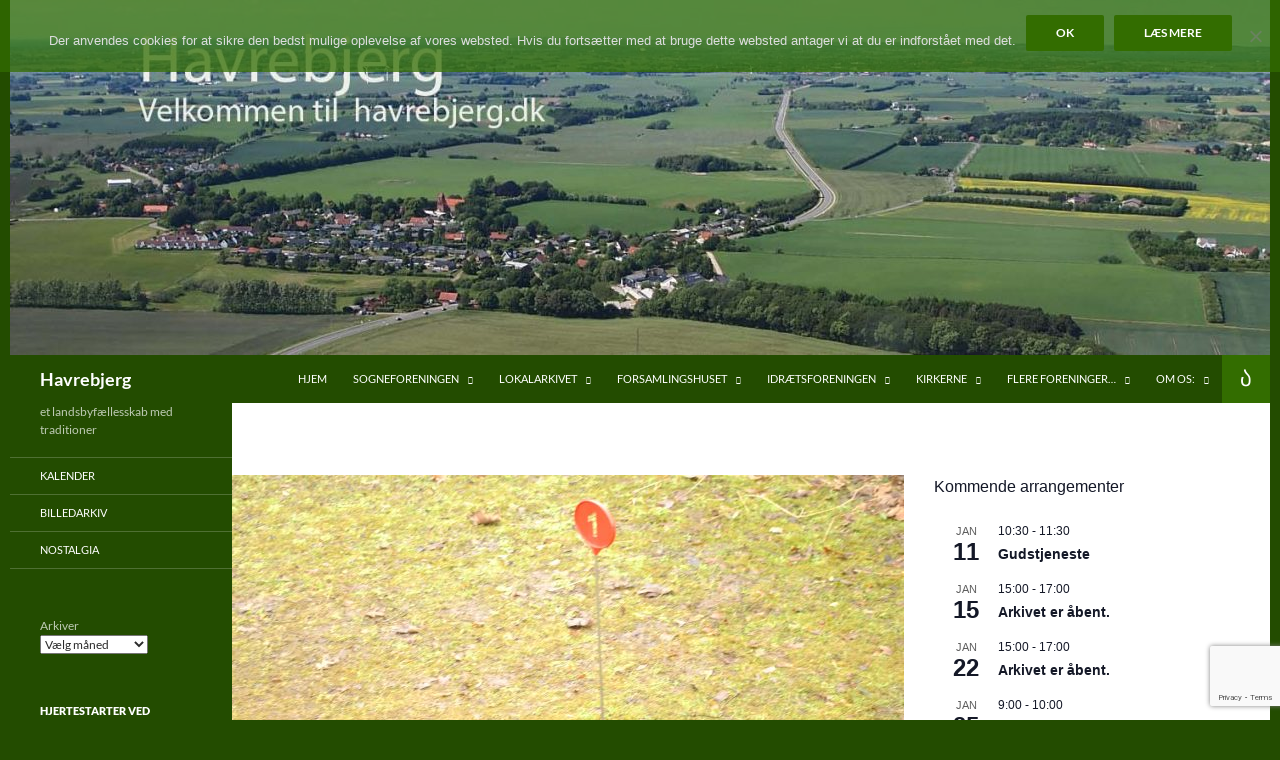

--- FILE ---
content_type: text/html; charset=UTF-8
request_url: https://havrebjerg.dk/sommerkrolf-2/
body_size: 26273
content:
<!DOCTYPE html>
<html lang="da-DK">
<head>
	<meta charset="UTF-8">
	<meta name="viewport" content="width=device-width, initial-scale=1.0">
	<title>Sommerkrolf! | Havrebjerg</title>
	<link rel="profile" href="https://gmpg.org/xfn/11">
	<link rel="pingback" href="https://havrebjerg.dk/xmlrpc.php">
	<meta name='robots' content='max-image-preview:large' />
<link rel='dns-prefetch' href='//static.addtoany.com' />
<link rel="alternate" type="application/rss+xml" title="Havrebjerg &raquo; Feed" href="https://havrebjerg.dk/feed/" />
<link rel="alternate" type="application/rss+xml" title="Havrebjerg &raquo;-kommentar-feed" href="https://havrebjerg.dk/comments/feed/" />
<link rel="alternate" type="text/calendar" title="Havrebjerg &raquo; iCal Feed" href="https://havrebjerg.dk/aktiviteter/?ical=1" />
<link rel="alternate" type="application/rss+xml" title="Havrebjerg &raquo; Sommerkrolf!-kommentar-feed" href="https://havrebjerg.dk/sommerkrolf-2/feed/" />
<link rel="alternate" title="oEmbed (JSON)" type="application/json+oembed" href="https://havrebjerg.dk/wp-json/oembed/1.0/embed?url=https%3A%2F%2Fhavrebjerg.dk%2Fsommerkrolf-2%2F" />
<link rel="alternate" title="oEmbed (XML)" type="text/xml+oembed" href="https://havrebjerg.dk/wp-json/oembed/1.0/embed?url=https%3A%2F%2Fhavrebjerg.dk%2Fsommerkrolf-2%2F&#038;format=xml" />
<style id='wp-img-auto-sizes-contain-inline-css'>
img:is([sizes=auto i],[sizes^="auto," i]){contain-intrinsic-size:3000px 1500px}
/*# sourceURL=wp-img-auto-sizes-contain-inline-css */
</style>
<link rel='stylesheet' id='tribe-events-pro-mini-calendar-block-styles-css' href='https://usercontent.one/wp/havrebjerg.dk/wp-content/plugins/events-calendar-pro/build/css/tribe-events-pro-mini-calendar-block.css?ver=7.7.11' media='all' />
<link rel='stylesheet' id='dashicons-css' href='https://havrebjerg.dk/wp-includes/css/dashicons.min.css?ver=6.9' media='all' />
<link rel='stylesheet' id='tec-variables-skeleton-css' href='https://usercontent.one/wp/havrebjerg.dk/wp-content/plugins/event-tickets/common/build/css/variables-skeleton.css?ver=6.10.1' media='all' />
<link rel='stylesheet' id='tec-variables-full-css' href='https://usercontent.one/wp/havrebjerg.dk/wp-content/plugins/event-tickets/common/build/css/variables-full.css?ver=6.10.1' media='all' />
<link rel='stylesheet' id='tribe-common-skeleton-style-css' href='https://usercontent.one/wp/havrebjerg.dk/wp-content/plugins/event-tickets/common/build/css/common-skeleton.css?ver=6.10.1' media='all' />
<link rel='stylesheet' id='tribe-common-full-style-css' href='https://usercontent.one/wp/havrebjerg.dk/wp-content/plugins/event-tickets/common/build/css/common-full.css?ver=6.10.1' media='all' />
<link rel='stylesheet' id='event-tickets-tickets-css-css' href='https://usercontent.one/wp/havrebjerg.dk/wp-content/plugins/event-tickets/build/css/tickets-v1.css?ver=5.27.3' media='all' />
<link rel='stylesheet' id='event-tickets-tickets-rsvp-css-css' href='https://usercontent.one/wp/havrebjerg.dk/wp-content/plugins/event-tickets/build/css/rsvp-v1.css?ver=5.27.3' media='all' />
<style id='wp-emoji-styles-inline-css'>

	img.wp-smiley, img.emoji {
		display: inline !important;
		border: none !important;
		box-shadow: none !important;
		height: 1em !important;
		width: 1em !important;
		margin: 0 0.07em !important;
		vertical-align: -0.1em !important;
		background: none !important;
		padding: 0 !important;
	}
/*# sourceURL=wp-emoji-styles-inline-css */
</style>
<link rel='stylesheet' id='wp-block-library-css' href='https://havrebjerg.dk/wp-includes/css/dist/block-library/style.min.css?ver=6.9' media='all' />
<style id='wp-block-archives-inline-css'>
.wp-block-archives{box-sizing:border-box}.wp-block-archives-dropdown label{display:block}
/*# sourceURL=https://havrebjerg.dk/wp-includes/blocks/archives/style.min.css */
</style>
<style id='wp-block-heading-inline-css'>
h1:where(.wp-block-heading).has-background,h2:where(.wp-block-heading).has-background,h3:where(.wp-block-heading).has-background,h4:where(.wp-block-heading).has-background,h5:where(.wp-block-heading).has-background,h6:where(.wp-block-heading).has-background{padding:1.25em 2.375em}h1.has-text-align-left[style*=writing-mode]:where([style*=vertical-lr]),h1.has-text-align-right[style*=writing-mode]:where([style*=vertical-rl]),h2.has-text-align-left[style*=writing-mode]:where([style*=vertical-lr]),h2.has-text-align-right[style*=writing-mode]:where([style*=vertical-rl]),h3.has-text-align-left[style*=writing-mode]:where([style*=vertical-lr]),h3.has-text-align-right[style*=writing-mode]:where([style*=vertical-rl]),h4.has-text-align-left[style*=writing-mode]:where([style*=vertical-lr]),h4.has-text-align-right[style*=writing-mode]:where([style*=vertical-rl]),h5.has-text-align-left[style*=writing-mode]:where([style*=vertical-lr]),h5.has-text-align-right[style*=writing-mode]:where([style*=vertical-rl]),h6.has-text-align-left[style*=writing-mode]:where([style*=vertical-lr]),h6.has-text-align-right[style*=writing-mode]:where([style*=vertical-rl]){rotate:180deg}
/*# sourceURL=https://havrebjerg.dk/wp-includes/blocks/heading/style.min.css */
</style>
<style id='wp-block-image-inline-css'>
.wp-block-image>a,.wp-block-image>figure>a{display:inline-block}.wp-block-image img{box-sizing:border-box;height:auto;max-width:100%;vertical-align:bottom}@media not (prefers-reduced-motion){.wp-block-image img.hide{visibility:hidden}.wp-block-image img.show{animation:show-content-image .4s}}.wp-block-image[style*=border-radius] img,.wp-block-image[style*=border-radius]>a{border-radius:inherit}.wp-block-image.has-custom-border img{box-sizing:border-box}.wp-block-image.aligncenter{text-align:center}.wp-block-image.alignfull>a,.wp-block-image.alignwide>a{width:100%}.wp-block-image.alignfull img,.wp-block-image.alignwide img{height:auto;width:100%}.wp-block-image .aligncenter,.wp-block-image .alignleft,.wp-block-image .alignright,.wp-block-image.aligncenter,.wp-block-image.alignleft,.wp-block-image.alignright{display:table}.wp-block-image .aligncenter>figcaption,.wp-block-image .alignleft>figcaption,.wp-block-image .alignright>figcaption,.wp-block-image.aligncenter>figcaption,.wp-block-image.alignleft>figcaption,.wp-block-image.alignright>figcaption{caption-side:bottom;display:table-caption}.wp-block-image .alignleft{float:left;margin:.5em 1em .5em 0}.wp-block-image .alignright{float:right;margin:.5em 0 .5em 1em}.wp-block-image .aligncenter{margin-left:auto;margin-right:auto}.wp-block-image :where(figcaption){margin-bottom:1em;margin-top:.5em}.wp-block-image.is-style-circle-mask img{border-radius:9999px}@supports ((-webkit-mask-image:none) or (mask-image:none)) or (-webkit-mask-image:none){.wp-block-image.is-style-circle-mask img{border-radius:0;-webkit-mask-image:url('data:image/svg+xml;utf8,<svg viewBox="0 0 100 100" xmlns="http://www.w3.org/2000/svg"><circle cx="50" cy="50" r="50"/></svg>');mask-image:url('data:image/svg+xml;utf8,<svg viewBox="0 0 100 100" xmlns="http://www.w3.org/2000/svg"><circle cx="50" cy="50" r="50"/></svg>');mask-mode:alpha;-webkit-mask-position:center;mask-position:center;-webkit-mask-repeat:no-repeat;mask-repeat:no-repeat;-webkit-mask-size:contain;mask-size:contain}}:root :where(.wp-block-image.is-style-rounded img,.wp-block-image .is-style-rounded img){border-radius:9999px}.wp-block-image figure{margin:0}.wp-lightbox-container{display:flex;flex-direction:column;position:relative}.wp-lightbox-container img{cursor:zoom-in}.wp-lightbox-container img:hover+button{opacity:1}.wp-lightbox-container button{align-items:center;backdrop-filter:blur(16px) saturate(180%);background-color:#5a5a5a40;border:none;border-radius:4px;cursor:zoom-in;display:flex;height:20px;justify-content:center;opacity:0;padding:0;position:absolute;right:16px;text-align:center;top:16px;width:20px;z-index:100}@media not (prefers-reduced-motion){.wp-lightbox-container button{transition:opacity .2s ease}}.wp-lightbox-container button:focus-visible{outline:3px auto #5a5a5a40;outline:3px auto -webkit-focus-ring-color;outline-offset:3px}.wp-lightbox-container button:hover{cursor:pointer;opacity:1}.wp-lightbox-container button:focus{opacity:1}.wp-lightbox-container button:focus,.wp-lightbox-container button:hover,.wp-lightbox-container button:not(:hover):not(:active):not(.has-background){background-color:#5a5a5a40;border:none}.wp-lightbox-overlay{box-sizing:border-box;cursor:zoom-out;height:100vh;left:0;overflow:hidden;position:fixed;top:0;visibility:hidden;width:100%;z-index:100000}.wp-lightbox-overlay .close-button{align-items:center;cursor:pointer;display:flex;justify-content:center;min-height:40px;min-width:40px;padding:0;position:absolute;right:calc(env(safe-area-inset-right) + 16px);top:calc(env(safe-area-inset-top) + 16px);z-index:5000000}.wp-lightbox-overlay .close-button:focus,.wp-lightbox-overlay .close-button:hover,.wp-lightbox-overlay .close-button:not(:hover):not(:active):not(.has-background){background:none;border:none}.wp-lightbox-overlay .lightbox-image-container{height:var(--wp--lightbox-container-height);left:50%;overflow:hidden;position:absolute;top:50%;transform:translate(-50%,-50%);transform-origin:top left;width:var(--wp--lightbox-container-width);z-index:9999999999}.wp-lightbox-overlay .wp-block-image{align-items:center;box-sizing:border-box;display:flex;height:100%;justify-content:center;margin:0;position:relative;transform-origin:0 0;width:100%;z-index:3000000}.wp-lightbox-overlay .wp-block-image img{height:var(--wp--lightbox-image-height);min-height:var(--wp--lightbox-image-height);min-width:var(--wp--lightbox-image-width);width:var(--wp--lightbox-image-width)}.wp-lightbox-overlay .wp-block-image figcaption{display:none}.wp-lightbox-overlay button{background:none;border:none}.wp-lightbox-overlay .scrim{background-color:#fff;height:100%;opacity:.9;position:absolute;width:100%;z-index:2000000}.wp-lightbox-overlay.active{visibility:visible}@media not (prefers-reduced-motion){.wp-lightbox-overlay.active{animation:turn-on-visibility .25s both}.wp-lightbox-overlay.active img{animation:turn-on-visibility .35s both}.wp-lightbox-overlay.show-closing-animation:not(.active){animation:turn-off-visibility .35s both}.wp-lightbox-overlay.show-closing-animation:not(.active) img{animation:turn-off-visibility .25s both}.wp-lightbox-overlay.zoom.active{animation:none;opacity:1;visibility:visible}.wp-lightbox-overlay.zoom.active .lightbox-image-container{animation:lightbox-zoom-in .4s}.wp-lightbox-overlay.zoom.active .lightbox-image-container img{animation:none}.wp-lightbox-overlay.zoom.active .scrim{animation:turn-on-visibility .4s forwards}.wp-lightbox-overlay.zoom.show-closing-animation:not(.active){animation:none}.wp-lightbox-overlay.zoom.show-closing-animation:not(.active) .lightbox-image-container{animation:lightbox-zoom-out .4s}.wp-lightbox-overlay.zoom.show-closing-animation:not(.active) .lightbox-image-container img{animation:none}.wp-lightbox-overlay.zoom.show-closing-animation:not(.active) .scrim{animation:turn-off-visibility .4s forwards}}@keyframes show-content-image{0%{visibility:hidden}99%{visibility:hidden}to{visibility:visible}}@keyframes turn-on-visibility{0%{opacity:0}to{opacity:1}}@keyframes turn-off-visibility{0%{opacity:1;visibility:visible}99%{opacity:0;visibility:visible}to{opacity:0;visibility:hidden}}@keyframes lightbox-zoom-in{0%{transform:translate(calc((-100vw + var(--wp--lightbox-scrollbar-width))/2 + var(--wp--lightbox-initial-left-position)),calc(-50vh + var(--wp--lightbox-initial-top-position))) scale(var(--wp--lightbox-scale))}to{transform:translate(-50%,-50%) scale(1)}}@keyframes lightbox-zoom-out{0%{transform:translate(-50%,-50%) scale(1);visibility:visible}99%{visibility:visible}to{transform:translate(calc((-100vw + var(--wp--lightbox-scrollbar-width))/2 + var(--wp--lightbox-initial-left-position)),calc(-50vh + var(--wp--lightbox-initial-top-position))) scale(var(--wp--lightbox-scale));visibility:hidden}}
/*# sourceURL=https://havrebjerg.dk/wp-includes/blocks/image/style.min.css */
</style>
<style id='wp-block-image-theme-inline-css'>
:root :where(.wp-block-image figcaption){color:#555;font-size:13px;text-align:center}.is-dark-theme :root :where(.wp-block-image figcaption){color:#ffffffa6}.wp-block-image{margin:0 0 1em}
/*# sourceURL=https://havrebjerg.dk/wp-includes/blocks/image/theme.min.css */
</style>
<style id='wp-block-rss-inline-css'>
ul.wp-block-rss.alignleft{margin-right:2em}ul.wp-block-rss.alignright{margin-left:2em}ul.wp-block-rss.is-grid{display:flex;flex-wrap:wrap;padding:0}ul.wp-block-rss.is-grid li{margin:0 1em 1em 0;width:100%}@media (min-width:600px){ul.wp-block-rss.columns-2 li{width:calc(50% - 1em)}ul.wp-block-rss.columns-3 li{width:calc(33.33333% - 1em)}ul.wp-block-rss.columns-4 li{width:calc(25% - 1em)}ul.wp-block-rss.columns-5 li{width:calc(20% - 1em)}ul.wp-block-rss.columns-6 li{width:calc(16.66667% - 1em)}}.wp-block-rss__item-author,.wp-block-rss__item-publish-date{display:block;font-size:.8125em}.wp-block-rss{box-sizing:border-box;list-style:none;padding:0}
/*# sourceURL=https://havrebjerg.dk/wp-includes/blocks/rss/style.min.css */
</style>
<style id='wp-block-group-inline-css'>
.wp-block-group{box-sizing:border-box}:where(.wp-block-group.wp-block-group-is-layout-constrained){position:relative}
/*# sourceURL=https://havrebjerg.dk/wp-includes/blocks/group/style.min.css */
</style>
<style id='wp-block-group-theme-inline-css'>
:where(.wp-block-group.has-background){padding:1.25em 2.375em}
/*# sourceURL=https://havrebjerg.dk/wp-includes/blocks/group/theme.min.css */
</style>
<style id='global-styles-inline-css'>
:root{--wp--preset--aspect-ratio--square: 1;--wp--preset--aspect-ratio--4-3: 4/3;--wp--preset--aspect-ratio--3-4: 3/4;--wp--preset--aspect-ratio--3-2: 3/2;--wp--preset--aspect-ratio--2-3: 2/3;--wp--preset--aspect-ratio--16-9: 16/9;--wp--preset--aspect-ratio--9-16: 9/16;--wp--preset--color--black: #000;--wp--preset--color--cyan-bluish-gray: #abb8c3;--wp--preset--color--white: #fff;--wp--preset--color--pale-pink: #f78da7;--wp--preset--color--vivid-red: #cf2e2e;--wp--preset--color--luminous-vivid-orange: #ff6900;--wp--preset--color--luminous-vivid-amber: #fcb900;--wp--preset--color--light-green-cyan: #7bdcb5;--wp--preset--color--vivid-green-cyan: #00d084;--wp--preset--color--pale-cyan-blue: #8ed1fc;--wp--preset--color--vivid-cyan-blue: #0693e3;--wp--preset--color--vivid-purple: #9b51e0;--wp--preset--color--green: #24890d;--wp--preset--color--dark-gray: #2b2b2b;--wp--preset--color--medium-gray: #767676;--wp--preset--color--light-gray: #f5f5f5;--wp--preset--gradient--vivid-cyan-blue-to-vivid-purple: linear-gradient(135deg,rgb(6,147,227) 0%,rgb(155,81,224) 100%);--wp--preset--gradient--light-green-cyan-to-vivid-green-cyan: linear-gradient(135deg,rgb(122,220,180) 0%,rgb(0,208,130) 100%);--wp--preset--gradient--luminous-vivid-amber-to-luminous-vivid-orange: linear-gradient(135deg,rgb(252,185,0) 0%,rgb(255,105,0) 100%);--wp--preset--gradient--luminous-vivid-orange-to-vivid-red: linear-gradient(135deg,rgb(255,105,0) 0%,rgb(207,46,46) 100%);--wp--preset--gradient--very-light-gray-to-cyan-bluish-gray: linear-gradient(135deg,rgb(238,238,238) 0%,rgb(169,184,195) 100%);--wp--preset--gradient--cool-to-warm-spectrum: linear-gradient(135deg,rgb(74,234,220) 0%,rgb(151,120,209) 20%,rgb(207,42,186) 40%,rgb(238,44,130) 60%,rgb(251,105,98) 80%,rgb(254,248,76) 100%);--wp--preset--gradient--blush-light-purple: linear-gradient(135deg,rgb(255,206,236) 0%,rgb(152,150,240) 100%);--wp--preset--gradient--blush-bordeaux: linear-gradient(135deg,rgb(254,205,165) 0%,rgb(254,45,45) 50%,rgb(107,0,62) 100%);--wp--preset--gradient--luminous-dusk: linear-gradient(135deg,rgb(255,203,112) 0%,rgb(199,81,192) 50%,rgb(65,88,208) 100%);--wp--preset--gradient--pale-ocean: linear-gradient(135deg,rgb(255,245,203) 0%,rgb(182,227,212) 50%,rgb(51,167,181) 100%);--wp--preset--gradient--electric-grass: linear-gradient(135deg,rgb(202,248,128) 0%,rgb(113,206,126) 100%);--wp--preset--gradient--midnight: linear-gradient(135deg,rgb(2,3,129) 0%,rgb(40,116,252) 100%);--wp--preset--font-size--small: 13px;--wp--preset--font-size--medium: 20px;--wp--preset--font-size--large: 36px;--wp--preset--font-size--x-large: 42px;--wp--preset--spacing--20: 0.44rem;--wp--preset--spacing--30: 0.67rem;--wp--preset--spacing--40: 1rem;--wp--preset--spacing--50: 1.5rem;--wp--preset--spacing--60: 2.25rem;--wp--preset--spacing--70: 3.38rem;--wp--preset--spacing--80: 5.06rem;--wp--preset--shadow--natural: 6px 6px 9px rgba(0, 0, 0, 0.2);--wp--preset--shadow--deep: 12px 12px 50px rgba(0, 0, 0, 0.4);--wp--preset--shadow--sharp: 6px 6px 0px rgba(0, 0, 0, 0.2);--wp--preset--shadow--outlined: 6px 6px 0px -3px rgb(255, 255, 255), 6px 6px rgb(0, 0, 0);--wp--preset--shadow--crisp: 6px 6px 0px rgb(0, 0, 0);}:where(.is-layout-flex){gap: 0.5em;}:where(.is-layout-grid){gap: 0.5em;}body .is-layout-flex{display: flex;}.is-layout-flex{flex-wrap: wrap;align-items: center;}.is-layout-flex > :is(*, div){margin: 0;}body .is-layout-grid{display: grid;}.is-layout-grid > :is(*, div){margin: 0;}:where(.wp-block-columns.is-layout-flex){gap: 2em;}:where(.wp-block-columns.is-layout-grid){gap: 2em;}:where(.wp-block-post-template.is-layout-flex){gap: 1.25em;}:where(.wp-block-post-template.is-layout-grid){gap: 1.25em;}.has-black-color{color: var(--wp--preset--color--black) !important;}.has-cyan-bluish-gray-color{color: var(--wp--preset--color--cyan-bluish-gray) !important;}.has-white-color{color: var(--wp--preset--color--white) !important;}.has-pale-pink-color{color: var(--wp--preset--color--pale-pink) !important;}.has-vivid-red-color{color: var(--wp--preset--color--vivid-red) !important;}.has-luminous-vivid-orange-color{color: var(--wp--preset--color--luminous-vivid-orange) !important;}.has-luminous-vivid-amber-color{color: var(--wp--preset--color--luminous-vivid-amber) !important;}.has-light-green-cyan-color{color: var(--wp--preset--color--light-green-cyan) !important;}.has-vivid-green-cyan-color{color: var(--wp--preset--color--vivid-green-cyan) !important;}.has-pale-cyan-blue-color{color: var(--wp--preset--color--pale-cyan-blue) !important;}.has-vivid-cyan-blue-color{color: var(--wp--preset--color--vivid-cyan-blue) !important;}.has-vivid-purple-color{color: var(--wp--preset--color--vivid-purple) !important;}.has-black-background-color{background-color: var(--wp--preset--color--black) !important;}.has-cyan-bluish-gray-background-color{background-color: var(--wp--preset--color--cyan-bluish-gray) !important;}.has-white-background-color{background-color: var(--wp--preset--color--white) !important;}.has-pale-pink-background-color{background-color: var(--wp--preset--color--pale-pink) !important;}.has-vivid-red-background-color{background-color: var(--wp--preset--color--vivid-red) !important;}.has-luminous-vivid-orange-background-color{background-color: var(--wp--preset--color--luminous-vivid-orange) !important;}.has-luminous-vivid-amber-background-color{background-color: var(--wp--preset--color--luminous-vivid-amber) !important;}.has-light-green-cyan-background-color{background-color: var(--wp--preset--color--light-green-cyan) !important;}.has-vivid-green-cyan-background-color{background-color: var(--wp--preset--color--vivid-green-cyan) !important;}.has-pale-cyan-blue-background-color{background-color: var(--wp--preset--color--pale-cyan-blue) !important;}.has-vivid-cyan-blue-background-color{background-color: var(--wp--preset--color--vivid-cyan-blue) !important;}.has-vivid-purple-background-color{background-color: var(--wp--preset--color--vivid-purple) !important;}.has-black-border-color{border-color: var(--wp--preset--color--black) !important;}.has-cyan-bluish-gray-border-color{border-color: var(--wp--preset--color--cyan-bluish-gray) !important;}.has-white-border-color{border-color: var(--wp--preset--color--white) !important;}.has-pale-pink-border-color{border-color: var(--wp--preset--color--pale-pink) !important;}.has-vivid-red-border-color{border-color: var(--wp--preset--color--vivid-red) !important;}.has-luminous-vivid-orange-border-color{border-color: var(--wp--preset--color--luminous-vivid-orange) !important;}.has-luminous-vivid-amber-border-color{border-color: var(--wp--preset--color--luminous-vivid-amber) !important;}.has-light-green-cyan-border-color{border-color: var(--wp--preset--color--light-green-cyan) !important;}.has-vivid-green-cyan-border-color{border-color: var(--wp--preset--color--vivid-green-cyan) !important;}.has-pale-cyan-blue-border-color{border-color: var(--wp--preset--color--pale-cyan-blue) !important;}.has-vivid-cyan-blue-border-color{border-color: var(--wp--preset--color--vivid-cyan-blue) !important;}.has-vivid-purple-border-color{border-color: var(--wp--preset--color--vivid-purple) !important;}.has-vivid-cyan-blue-to-vivid-purple-gradient-background{background: var(--wp--preset--gradient--vivid-cyan-blue-to-vivid-purple) !important;}.has-light-green-cyan-to-vivid-green-cyan-gradient-background{background: var(--wp--preset--gradient--light-green-cyan-to-vivid-green-cyan) !important;}.has-luminous-vivid-amber-to-luminous-vivid-orange-gradient-background{background: var(--wp--preset--gradient--luminous-vivid-amber-to-luminous-vivid-orange) !important;}.has-luminous-vivid-orange-to-vivid-red-gradient-background{background: var(--wp--preset--gradient--luminous-vivid-orange-to-vivid-red) !important;}.has-very-light-gray-to-cyan-bluish-gray-gradient-background{background: var(--wp--preset--gradient--very-light-gray-to-cyan-bluish-gray) !important;}.has-cool-to-warm-spectrum-gradient-background{background: var(--wp--preset--gradient--cool-to-warm-spectrum) !important;}.has-blush-light-purple-gradient-background{background: var(--wp--preset--gradient--blush-light-purple) !important;}.has-blush-bordeaux-gradient-background{background: var(--wp--preset--gradient--blush-bordeaux) !important;}.has-luminous-dusk-gradient-background{background: var(--wp--preset--gradient--luminous-dusk) !important;}.has-pale-ocean-gradient-background{background: var(--wp--preset--gradient--pale-ocean) !important;}.has-electric-grass-gradient-background{background: var(--wp--preset--gradient--electric-grass) !important;}.has-midnight-gradient-background{background: var(--wp--preset--gradient--midnight) !important;}.has-small-font-size{font-size: var(--wp--preset--font-size--small) !important;}.has-medium-font-size{font-size: var(--wp--preset--font-size--medium) !important;}.has-large-font-size{font-size: var(--wp--preset--font-size--large) !important;}.has-x-large-font-size{font-size: var(--wp--preset--font-size--x-large) !important;}
/*# sourceURL=global-styles-inline-css */
</style>

<style id='classic-theme-styles-inline-css'>
/*! This file is auto-generated */
.wp-block-button__link{color:#fff;background-color:#32373c;border-radius:9999px;box-shadow:none;text-decoration:none;padding:calc(.667em + 2px) calc(1.333em + 2px);font-size:1.125em}.wp-block-file__button{background:#32373c;color:#fff;text-decoration:none}
/*# sourceURL=/wp-includes/css/classic-themes.min.css */
</style>
<link rel='stylesheet' id='contact-form-7-css' href='https://usercontent.one/wp/havrebjerg.dk/wp-content/plugins/contact-form-7/includes/css/styles.css?ver=6.1.4' media='all' />
<link rel='stylesheet' id='cookie-notice-front-css' href='https://usercontent.one/wp/havrebjerg.dk/wp-content/plugins/cookie-notice/css/front.min.css?ver=2.5.11' media='all' />
<link rel='stylesheet' id='theme-my-login-css' href='https://usercontent.one/wp/havrebjerg.dk/wp-content/plugins/theme-my-login/assets/styles/theme-my-login.min.css?ver=7.1.14' media='all' />
<link rel='stylesheet' id='twentyfourteen-style-css' href='https://usercontent.one/wp/havrebjerg.dk/wp-content/themes/twentyfourteen/style.css?ver=6.9' media='all' />
<link rel='stylesheet' id='child-style-css' href='https://usercontent.one/wp/havrebjerg.dk/wp-content/themes/twentyfourteen-child/style.css?ver=0.1.1' media='all' />
<link rel='stylesheet' id='twentyfourteen-lato-css' href='https://usercontent.one/wp/havrebjerg.dk/wp-content/themes/twentyfourteen/fonts/font-lato.css?ver=20230328' media='all' />
<link rel='stylesheet' id='genericons-css' href='https://usercontent.one/wp/havrebjerg.dk/wp-content/themes/twentyfourteen/genericons/genericons.css?ver=20251101' media='all' />
<link rel='stylesheet' id='twentyfourteen-block-style-css' href='https://usercontent.one/wp/havrebjerg.dk/wp-content/themes/twentyfourteen/css/blocks.css?ver=20250715' media='all' />
<link rel='stylesheet' id='mediaelement-css' href='https://havrebjerg.dk/wp-includes/js/mediaelement/mediaelementplayer-legacy.min.css?ver=4.2.17' media='all' />
<link rel='stylesheet' id='wp-mediaelement-css' href='https://havrebjerg.dk/wp-includes/js/mediaelement/wp-mediaelement.min.css?ver=6.9' media='all' />
<link rel='stylesheet' id='slb_core-css' href='https://usercontent.one/wp/havrebjerg.dk/wp-content/plugins/simple-lightbox/client/css/app.css?ver=2.9.4' media='all' />
<link rel='stylesheet' id='event-tickets-rsvp-css' href='https://usercontent.one/wp/havrebjerg.dk/wp-content/plugins/event-tickets/build/css/rsvp.css?ver=5.27.3' media='all' />
<link rel='stylesheet' id='addtoany-css' href='https://usercontent.one/wp/havrebjerg.dk/wp-content/plugins/add-to-any/addtoany.min.css?ver=1.16' media='all' />
<script src="https://havrebjerg.dk/wp-includes/js/jquery/jquery.min.js?ver=3.7.1" id="jquery-core-js"></script>
<script src="https://havrebjerg.dk/wp-includes/js/jquery/jquery-migrate.min.js?ver=3.4.1" id="jquery-migrate-js"></script>
<script id="addtoany-core-js-before">
window.a2a_config=window.a2a_config||{};a2a_config.callbacks=[];a2a_config.overlays=[];a2a_config.templates={};a2a_localize = {
	Share: "Share",
	Save: "Save",
	Subscribe: "Subscribe",
	Email: "Email",
	Bookmark: "Bookmark",
	ShowAll: "Show all",
	ShowLess: "Show less",
	FindServices: "Find service(s)",
	FindAnyServiceToAddTo: "Instantly find any service to add to",
	PoweredBy: "Powered by",
	ShareViaEmail: "Share via email",
	SubscribeViaEmail: "Subscribe via email",
	BookmarkInYourBrowser: "Bookmark in your browser",
	BookmarkInstructions: "Press Ctrl+D or \u2318+D to bookmark this page",
	AddToYourFavorites: "Add to your favorites",
	SendFromWebOrProgram: "Send from any email address or email program",
	EmailProgram: "Email program",
	More: "More&#8230;",
	ThanksForSharing: "Thanks for sharing!",
	ThanksForFollowing: "Thanks for following!"
};


//# sourceURL=addtoany-core-js-before
</script>
<script defer src="https://static.addtoany.com/menu/page.js" id="addtoany-core-js"></script>
<script defer src="https://usercontent.one/wp/havrebjerg.dk/wp-content/plugins/add-to-any/addtoany.min.js?ver=1.1" id="addtoany-jquery-js"></script>
<script id="cookie-notice-front-js-before">
var cnArgs = {"ajaxUrl":"https:\/\/havrebjerg.dk\/wp-admin\/admin-ajax.php","nonce":"234563c793","hideEffect":"fade","position":"top","onScroll":false,"onScrollOffset":100,"onClick":false,"cookieName":"cookie_notice_accepted","cookieTime":2592000,"cookieTimeRejected":2592000,"globalCookie":false,"redirection":false,"cache":false,"revokeCookies":false,"revokeCookiesOpt":"automatic"};

//# sourceURL=cookie-notice-front-js-before
</script>
<script src="https://usercontent.one/wp/havrebjerg.dk/wp-content/plugins/cookie-notice/js/front.min.js?ver=2.5.11" id="cookie-notice-front-js"></script>
<script src="https://usercontent.one/wp/havrebjerg.dk/wp-content/themes/twentyfourteen/js/functions.js?ver=20250729" id="twentyfourteen-script-js" defer data-wp-strategy="defer"></script>
<link rel="https://api.w.org/" href="https://havrebjerg.dk/wp-json/" /><link rel="alternate" title="JSON" type="application/json" href="https://havrebjerg.dk/wp-json/wp/v2/posts/4012" /><link rel="EditURI" type="application/rsd+xml" title="RSD" href="https://havrebjerg.dk/xmlrpc.php?rsd" />
<meta name="generator" content="WordPress 6.9" />
<link rel="canonical" href="https://havrebjerg.dk/sommerkrolf-2/" />
<link rel='shortlink' href='https://havrebjerg.dk/?p=4012' />
<style>[class*=" icon-oc-"],[class^=icon-oc-]{speak:none;font-style:normal;font-weight:400;font-variant:normal;text-transform:none;line-height:1;-webkit-font-smoothing:antialiased;-moz-osx-font-smoothing:grayscale}.icon-oc-one-com-white-32px-fill:before{content:"901"}.icon-oc-one-com:before{content:"900"}#one-com-icon,.toplevel_page_onecom-wp .wp-menu-image{speak:none;display:flex;align-items:center;justify-content:center;text-transform:none;line-height:1;-webkit-font-smoothing:antialiased;-moz-osx-font-smoothing:grayscale}.onecom-wp-admin-bar-item>a,.toplevel_page_onecom-wp>.wp-menu-name{font-size:16px;font-weight:400;line-height:1}.toplevel_page_onecom-wp>.wp-menu-name img{width:69px;height:9px;}.wp-submenu-wrap.wp-submenu>.wp-submenu-head>img{width:88px;height:auto}.onecom-wp-admin-bar-item>a img{height:7px!important}.onecom-wp-admin-bar-item>a img,.toplevel_page_onecom-wp>.wp-menu-name img{opacity:.8}.onecom-wp-admin-bar-item.hover>a img,.toplevel_page_onecom-wp.wp-has-current-submenu>.wp-menu-name img,li.opensub>a.toplevel_page_onecom-wp>.wp-menu-name img{opacity:1}#one-com-icon:before,.onecom-wp-admin-bar-item>a:before,.toplevel_page_onecom-wp>.wp-menu-image:before{content:'';position:static!important;background-color:rgba(240,245,250,.4);border-radius:102px;width:18px;height:18px;padding:0!important}.onecom-wp-admin-bar-item>a:before{width:14px;height:14px}.onecom-wp-admin-bar-item.hover>a:before,.toplevel_page_onecom-wp.opensub>a>.wp-menu-image:before,.toplevel_page_onecom-wp.wp-has-current-submenu>.wp-menu-image:before{background-color:#76b82a}.onecom-wp-admin-bar-item>a{display:inline-flex!important;align-items:center;justify-content:center}#one-com-logo-wrapper{font-size:4em}#one-com-icon{vertical-align:middle}.imagify-welcome{display:none !important;}</style><meta name="et-api-version" content="v1"><meta name="et-api-origin" content="https://havrebjerg.dk"><link rel="https://theeventscalendar.com/" href="https://havrebjerg.dk/wp-json/tribe/tickets/v1/" /><meta name="tec-api-version" content="v1"><meta name="tec-api-origin" content="https://havrebjerg.dk"><link rel="alternate" href="https://havrebjerg.dk/wp-json/tribe/events/v1/" /><style id="custom-background-css">
body.custom-background { background-color: #234c00; }
</style>
	<link rel="icon" href="https://usercontent.one/wp/havrebjerg.dk/wp-content/uploads/2018/03/cropped-Havre-32x32.png" sizes="32x32" />
<link rel="icon" href="https://usercontent.one/wp/havrebjerg.dk/wp-content/uploads/2018/03/cropped-Havre-192x192.png" sizes="192x192" />
<link rel="apple-touch-icon" href="https://usercontent.one/wp/havrebjerg.dk/wp-content/uploads/2018/03/cropped-Havre-180x180.png" />
<meta name="msapplication-TileImage" content="https://usercontent.one/wp/havrebjerg.dk/wp-content/uploads/2018/03/cropped-Havre-270x270.png" />
<link rel='stylesheet' id='tec-category-colors-frontend-styles-css' href='https://usercontent.one/wp/havrebjerg.dk/wp-content/plugins/the-events-calendar/build//css/category-colors/frontend-category.css?ver=6.15.13.1' media='all' />
<style id='tec-category-colors-frontend-styles-inline-css'>
.tribe_events_cat-erhverv{--tec-color-category-text:#000000}.tribe_events_cat-faellesspisning{--tec-color-category-secondary:#b4f52e;--tec-color-category-text:#000000}.tribe_events_cat-festudvalget{--tec-color-category-secondary:#ff7330;--tec-color-category-text:#ffffff}.tribe_events_cat-gaa-tur-holdet{--tec-color-category-primary:#CFCFCF;--tec-color-category-secondary:#CFCFCF;--tec-color-category-text:#000000}.tribe_events_cat-sognekirken{--tec-color-category-primary:#ffa5bd;--tec-color-category-secondary:#ffa5bd}.tribe_events_cat-havrebjerg-moelle{--tec-color-category-primary:#CFCFCF;--tec-color-category-secondary:#CFCFCF;--tec-color-category-text:#000000}.tribe_events_cat-havrebjerg-nyt{--tec-color-category-primary:#CFCFCF;--tec-color-category-secondary:#CFCFCF;--tec-color-category-text:#000000}.tribe_events_cat-sogneforeningen{--tec-color-category-secondary:#336d00;--tec-color-category-text:#ffffff}.tribe_events_cat-foreningerne{--tec-color-category-primary:#ffff0f;--tec-color-category-secondary:#d8460d;--tec-color-category-text:#ffffff}.tribe_events_cat-helligdag{--tec-color-category-secondary:#e94b3c;--tec-color-category-text:#ffffff}.tribe_events_cat-hyggeklub{--tec-color-category-secondary:#f4660e;--tec-color-category-text:#ffffff}.tribe_events_cat-idraetsforeningen{--tec-color-category-secondary:#CFCFCF;--tec-color-category-text:#000000}.tribe_events_cat-krolf{--tec-color-category-secondary:#47638a;--tec-color-category-text:#ffffff}.tribe_events_cat-kurling{--tec-color-category-primary:#CFCFCF;--tec-color-category-secondary:#CFCFCF}.tribe_events_cat-lokalarkivet{--tec-color-category-secondary:#336d00;--tec-color-category-text:#ffffff}.tribe_events_cat-museet{--tec-color-category-secondary:#24890d;--tec-color-category-text:#ffffff}.tribe_events_cat-valgmenighed{--tec-color-category-secondary:#ffc666;--tec-color-category-text:#000000}.tribe_events_cat-forsamlingshus{--tec-color-category-primary:#f2e27c;--tec-color-category-secondary:#f2e27c;--tec-color-category-text:#000000}
/*# sourceURL=tec-category-colors-frontend-styles-inline-css */
</style>
<link rel='stylesheet' id='tec-category-colors-frontend-legend-styles-css' href='https://usercontent.one/wp/havrebjerg.dk/wp-content/plugins/the-events-calendar/build//css/category-colors/category-legend.css?ver=6.15.13.1' media='all' />
<link rel='stylesheet' id='tec-events-pro-archives-style-css' href='https://usercontent.one/wp/havrebjerg.dk/wp-content/plugins/events-calendar-pro/build/css/custom-tables-v1/archives.css?ver=7.7.11' media='all' />
<link rel='stylesheet' id='tribe-events-pro-widgets-v2-events-list-skeleton-css' href='https://usercontent.one/wp/havrebjerg.dk/wp-content/plugins/events-calendar-pro/build/css/widget-events-list-skeleton.css?ver=7.7.11' media='all' />
<link rel='stylesheet' id='tribe-events-pro-widgets-v2-events-list-full-css' href='https://usercontent.one/wp/havrebjerg.dk/wp-content/plugins/events-calendar-pro/build/css/widget-events-list-full.css?ver=7.7.11' media='all' />
</head>

<body data-rsssl=1 class="wp-singular post-template-default single single-post postid-4012 single-format-standard custom-background wp-embed-responsive wp-theme-twentyfourteen wp-child-theme-twentyfourteen-child cookies-not-set tribe-no-js tec-no-tickets-on-recurring tec-no-rsvp-on-recurring group-blog header-image footer-widgets singular tribe-theme-twentyfourteen">
<a class="screen-reader-text skip-link" href="#content">
	Hop til indhold</a>
<div id="page" class="hfeed site">
			<div id="site-header">
		<a href="https://havrebjerg.dk/" rel="home" >
			<img src="https://usercontent.one/wp/havrebjerg.dk/wp-content/uploads/2017/02/cropped-hoved-2.jpg" width="1260" height="355" alt="Havrebjerg" srcset="https://usercontent.one/wp/havrebjerg.dk/wp-content/uploads/2017/02/cropped-hoved-2.jpg 1260w, https://usercontent.one/wp/havrebjerg.dk/wp-content/uploads/2017/02/cropped-hoved-2-300x85.jpg 300w, https://usercontent.one/wp/havrebjerg.dk/wp-content/uploads/2017/02/cropped-hoved-2-768x216.jpg 768w, https://usercontent.one/wp/havrebjerg.dk/wp-content/uploads/2017/02/cropped-hoved-2-1024x289.jpg 1024w" sizes="(max-width: 1260px) 100vw, 1260px" decoding="async" fetchpriority="high" />		</a>
	</div>
	
	<header id="masthead" class="site-header">
		<div class="header-main">
							<h1 class="site-title"><a href="https://havrebjerg.dk/" rel="home" >Havrebjerg</a></h1>
			
			<div class="search-toggle">
				<a href="#search-container" class="screen-reader-text" aria-expanded="false" aria-controls="search-container">
					Søg				</a>
			</div>

			<nav id="primary-navigation" class="site-navigation primary-navigation">
				<button class="menu-toggle">Primær menu</button>
				<div class="menu-hovedmenu-container"><ul id="primary-menu" class="nav-menu"><li id="menu-item-224" class="menu-item menu-item-type-custom menu-item-object-custom menu-item-224"><a href="/" title="Gå til forside">Hjem</a></li>
<li id="menu-item-59" class="menu-item menu-item-type-taxonomy menu-item-object-category menu-item-has-children menu-item-59"><a href="https://havrebjerg.dk/foreninger/sogneforeningen/" title="læs om Sogneforeningen">Sogneforeningen</a>
<ul class="sub-menu">
	<li id="menu-item-126" class="menu-item menu-item-type-taxonomy menu-item-object-tribe_events_cat menu-item-126"><a href="https://havrebjerg.dk/aktiviteter/kategori/sogneforeningen/" title="Se kalender">Kalender sogneforeningen</a></li>
	<li id="menu-item-12072" class="menu-item menu-item-type-post_type menu-item-object-page menu-item-12072"><a href="https://havrebjerg.dk/sogneforeningen/bestyrelsen25-26/">Bestyrelsen i Havrebjerg Sogneforening 2025/26</a></li>
	<li id="menu-item-10333" class="menu-item menu-item-type-custom menu-item-object-custom menu-item-10333"><a href="https://havrebjerg.dk/sogneforeningen/vedtaegter_hs_2024.pdf">Sogneforeningens vedtægter</a></li>
</ul>
</li>
<li id="menu-item-61" class="menu-item menu-item-type-taxonomy menu-item-object-category menu-item-has-children menu-item-61"><a href="https://havrebjerg.dk/foreninger/lokalarkivet/" title="Her arbejder vi med Havrebjergs historie.">Lokalarkivet</a>
<ul class="sub-menu">
	<li id="menu-item-62" class="menu-item menu-item-type-taxonomy menu-item-object-category menu-item-62"><a href="https://havrebjerg.dk/foreninger/lokalarkivet/museet/" title="Havrebjerg Museum i det gamle Frysehus">Museet</a></li>
	<li id="menu-item-159" class="menu-item menu-item-type-custom menu-item-object-custom menu-item-159"><a target="_blank" href="https://havrebjerg.dk/havrebjerg_foer_og_nu/indledning.htm" title="Registrering af ejendomme i Havrebjerg Sogn">Ejendomme i Havrebjerg</a></li>
	<li id="menu-item-2185" class="menu-item menu-item-type-post_type menu-item-object-post menu-item-2185"><a href="https://havrebjerg.dk/navneliste/" title="Liste med personer med tilknytning til Havrebjerg">Registrerede navne</a></li>
</ul>
</li>
<li id="menu-item-517" class="menu-item menu-item-type-post_type menu-item-object-page menu-item-has-children menu-item-517"><a href="https://havrebjerg.dk/forsamlingshuset/" title="Om Forsamlingshuset i Havrebjerg">Forsamlingshuset</a>
<ul class="sub-menu">
	<li id="menu-item-12176" class="menu-item menu-item-type-post_type menu-item-object-page menu-item-has-children menu-item-12176"><a href="https://havrebjerg.dk/udlejning/">Udlejning</a>
	<ul class="sub-menu">
		<li id="menu-item-12177" class="menu-item menu-item-type-custom menu-item-object-custom menu-item-12177"><a href="https://usercontent.one/wp/havrebjerg.dk/wp-content/uploads/2021/04/Ungdomsfester-i-Havrebjerg-Forsamlingshus-20250609.pdf">Politik for ungdomsfester</a></li>
	</ul>
</li>
	<li id="menu-item-7668" class="menu-item menu-item-type-post_type menu-item-object-page menu-item-7668"><a target="_blank" href="https://havrebjerg.dk/prisliste-forsamlingshuset/" title="Se priser for leje af forsamlingshuset">Prisliste</a></li>
	<li id="menu-item-53" class="menu-item menu-item-type-taxonomy menu-item-object-category menu-item-53"><a href="https://havrebjerg.dk/foreninger/forsamlingshuset/">Indlæg fra Forsamlingshuset</a></li>
	<li id="menu-item-1907" class="menu-item menu-item-type-post_type menu-item-object-tribe_venue menu-item-1907"><a href="https://havrebjerg.dk/sted/havrebjerg-forsamlingshus/">Find til Havrebjerg Forsamlingshus</a></li>
</ul>
</li>
<li id="menu-item-55" class="menu-item menu-item-type-taxonomy menu-item-object-category current-post-ancestor menu-item-has-children menu-item-55"><a href="https://havrebjerg.dk/foreninger/hgi/">Idrætsforeningen</a>
<ul class="sub-menu">
	<li id="menu-item-2120" class="menu-item menu-item-type-taxonomy menu-item-object-tribe_events_cat menu-item-2120"><a href="https://havrebjerg.dk/aktiviteter/kategori/idraetsforeningen/" title="Se HGI&#8217;s kalender over aktiviteter">Idrætsforeningens kalender</a></li>
	<li id="menu-item-57" class="menu-item menu-item-type-taxonomy menu-item-object-category current-post-ancestor current-menu-parent current-post-parent menu-item-57"><a href="https://havrebjerg.dk/foreninger/hgi/krolf/">Krolf</a></li>
</ul>
</li>
<li id="menu-item-163" class="menu-item menu-item-type-custom menu-item-object-custom menu-item-has-children menu-item-163"><a href="#" title="Havrebjerg har 2 kirker: Sogne kirken og Valgmenigheds kirken">Kirkerne</a>
<ul class="sub-menu">
	<li id="menu-item-4298" class="menu-item menu-item-type-taxonomy menu-item-object-category menu-item-has-children menu-item-4298"><a href="https://havrebjerg.dk/foreninger/havrebjerg-kirke/" title="Sognekirken i Havrebjerg">Havrebjerg Kirke</a>
	<ul class="sub-menu">
		<li id="menu-item-9419" class="menu-item menu-item-type-taxonomy menu-item-object-tribe_events_cat menu-item-9419"><a href="https://havrebjerg.dk/aktiviteter/kategori/sognekirken/">Kirkens Kalender</a></li>
		<li id="menu-item-5388" class="menu-item menu-item-type-post_type menu-item-object-page menu-item-5388"><a href="https://havrebjerg.dk/havrebjerg-kirke/kontakt/">Kontakt</a></li>
		<li id="menu-item-4504" class="menu-item menu-item-type-post_type menu-item-object-page menu-item-4504"><a href="https://havrebjerg.dk/havrebjerg-kirke/kirken-i-brug/" title="Vejledning ved dåb, konfirmation, vielse/velsignelse, bryllup og dødsfald">Kirken i brug</a></li>
		<li id="menu-item-4506" class="menu-item menu-item-type-post_type menu-item-object-page menu-item-4506"><a href="https://havrebjerg.dk/havrebjerg-kirke/om-kirken/" title="Fakta om kirken">Om kirken</a></li>
	</ul>
</li>
	<li id="menu-item-165" class="menu-item menu-item-type-custom menu-item-object-custom menu-item-has-children menu-item-165"><a target="_blank" href="http://www.hoeve-havrebjerg.dk/" title="Klik for at gå til Valgmenighedens hjemmeside">Valgmenighedskirken</a>
	<ul class="sub-menu">
		<li id="menu-item-6921" class="menu-item menu-item-type-post_type menu-item-object-tribe_organizer menu-item-6921"><a href="https://havrebjerg.dk/arrangoer/valgmenigheden/" title="Arrangementer omkring valgmenigheden">Valgmenighedens kalender</a></li>
	</ul>
</li>
</ul>
</li>
<li id="menu-item-169" class="menu-item menu-item-type-custom menu-item-object-custom menu-item-has-children menu-item-169"><a href="#">Flere foreninger&#8230;</a>
<ul class="sub-menu">
	<li id="menu-item-5795" class="menu-item menu-item-type-taxonomy menu-item-object-category menu-item-has-children menu-item-5795"><a href="https://havrebjerg.dk/foreninger/hyggeklubben/">Hyggeklubben</a>
	<ul class="sub-menu">
		<li id="menu-item-5879" class="menu-item menu-item-type-post_type menu-item-object-tribe_organizer menu-item-5879"><a href="https://havrebjerg.dk/arrangoer/hyggeklubben/">Program for Hyggeklubben</a></li>
	</ul>
</li>
	<li id="menu-item-518" class="menu-item menu-item-type-post_type menu-item-object-post menu-item-518"><a href="https://havrebjerg.dk/gaaturholdet/">Gå-tur holdet</a></li>
	<li id="menu-item-516" class="menu-item menu-item-type-post_type menu-item-object-post menu-item-516"><a href="https://havrebjerg.dk/naturplejeforening/">Naturpleje-og Græsningsforeningen</a></li>
</ul>
</li>
<li id="menu-item-135" class="menu-item menu-item-type-post_type menu-item-object-page menu-item-has-children menu-item-135"><a href="https://havrebjerg.dk/om/">Om os:</a>
<ul class="sub-menu">
	<li id="menu-item-423" class="menu-item menu-item-type-post_type menu-item-object-page menu-item-423"><a href="https://havrebjerg.dk/kontakt/">Kontakt os</a></li>
	<li id="menu-item-60" class="menu-item menu-item-type-taxonomy menu-item-object-category menu-item-60"><a href="https://havrebjerg.dk/foreninger/sogneforeningen/havrebjergnyt/">Havrebjerg Nyt</a></li>
	<li id="menu-item-127" class="menu-item menu-item-type-custom menu-item-object-custom menu-item-127"><a href="/aktiviteter/">Kalender</a></li>
	<li id="menu-item-9347" class="menu-item menu-item-type-tml_action menu-item-object-login menu-item-9347"><a href="https://havrebjerg.dk/logpaa/">Log på</a></li>
	<li id="menu-item-4200" class="menu-item menu-item-type-post_type menu-item-object-page menu-item-privacy-policy menu-item-4200"><a rel="privacy-policy" href="https://havrebjerg.dk/gdpr/">Privatlivspolitik</a></li>
</ul>
</li>
</ul></div>			</nav>
		</div>

		<div id="search-container" class="search-box-wrapper hide">
			<div class="search-box">
				<form role="search" method="get" class="search-form" action="https://havrebjerg.dk/">
				<label>
					<span class="screen-reader-text">Søg efter:</span>
					<input type="search" class="search-field" placeholder="Søg &hellip;" value="" name="s" />
				</label>
				<input type="submit" class="search-submit" value="Søg" />
			</form>			</div>
		</div>
	</header><!-- #masthead -->

	<div id="main" class="site-main">

	<div id="primary" class="content-area">
		<div id="content" class="site-content" role="main">
			
<article id="post-4012" class="post-4012 post type-post status-publish format-standard has-post-thumbnail hentry category-krolf">
	
		<div class="post-thumbnail">
			<img width="672" height="372" src="https://usercontent.one/wp/havrebjerg.dk/wp-content/uploads/2018/07/DSC_0009-672x372.jpg" class="attachment-post-thumbnail size-post-thumbnail wp-post-image" alt="" decoding="async" srcset="https://usercontent.one/wp/havrebjerg.dk/wp-content/uploads/2018/07/DSC_0009-672x372.jpg 672w, https://usercontent.one/wp/havrebjerg.dk/wp-content/uploads/2018/07/DSC_0009-1038x576.jpg 1038w" sizes="(max-width: 672px) 100vw, 672px" />		</div>

		
	<header class="entry-header">
				<div class="entry-meta">
			<span class="cat-links"><a href="https://havrebjerg.dk/foreninger/hgi/krolf/" rel="category tag">Krolf</a></span>
		</div>
			<h1 class="entry-title">Sommerkrolf!</h1>
		<div class="entry-meta">
			<span class="entry-date"><a href="https://havrebjerg.dk/sommerkrolf-2/" rel="bookmark"><time class="entry-date" datetime="2018-07-08T22:17:30+02:00">8. juli 2018</time></a></span> <span class="byline"><span class="author vcard"><a class="url fn n" href="https://havrebjerg.dk/author/kaj/" rel="author">Kaj Jensen</a></span></span>		</div><!-- .entry-meta -->
	</header><!-- .entry-header -->

		<div class="entry-content">
		<p>&nbsp;</p>
<p><a href="https://usercontent.one/wp/havrebjerg.dk/wp-content/uploads/2018/07/sommerkrolf-2018.pdf">sommerkrolf 2018</a></p>
<div class="addtoany_share_save_container addtoany_content addtoany_content_bottom"><div class="addtoany_header">Del dette :</div><div class="a2a_kit a2a_kit_size_16 addtoany_list" data-a2a-url="https://havrebjerg.dk/sommerkrolf-2/" data-a2a-title="Sommerkrolf!"><a class="a2a_button_print" href="https://www.addtoany.com/add_to/print?linkurl=https%3A%2F%2Fhavrebjerg.dk%2Fsommerkrolf-2%2F&amp;linkname=Sommerkrolf%21" title="Print" rel="nofollow noopener" target="_blank"></a><a class="a2a_button_email" href="https://www.addtoany.com/add_to/email?linkurl=https%3A%2F%2Fhavrebjerg.dk%2Fsommerkrolf-2%2F&amp;linkname=Sommerkrolf%21" title="Email" rel="nofollow noopener" target="_blank"></a><a class="a2a_button_facebook" href="https://www.addtoany.com/add_to/facebook?linkurl=https%3A%2F%2Fhavrebjerg.dk%2Fsommerkrolf-2%2F&amp;linkname=Sommerkrolf%21" title="Facebook" rel="nofollow noopener" target="_blank"></a><a class="a2a_button_x" href="https://www.addtoany.com/add_to/x?linkurl=https%3A%2F%2Fhavrebjerg.dk%2Fsommerkrolf-2%2F&amp;linkname=Sommerkrolf%21" title="X" rel="nofollow noopener" target="_blank"></a><a class="a2a_dd addtoany_share_save addtoany_share" href="https://www.addtoany.com/share"><img src="https://static.addtoany.com/buttons/favicon.png" alt="Share"></a></div></div>	</div><!-- .entry-content -->
	
	</article><!-- #post-4012 -->
		<nav class="navigation post-navigation">
		<h1 class="screen-reader-text">
			Indlægsnavigation		</h1>
		<div class="nav-links">
			<a href="https://havrebjerg.dk/skoleplaner/" rel="prev"><span class="meta-nav">Forrige indlæg</span>Kommunale planer for Havrebjerg skole</a><a href="https://havrebjerg.dk/havrebjerg-krolf-spillere-har-deltaget-med-21-spillere-til-aarets-finale/" rel="next"><span class="meta-nav">Næste indlæg</span>Havrebjerg Krolf spillere har deltaget med 21 spillere til årets finale!</a>			</div><!-- .nav-links -->
		</nav><!-- .navigation -->
				</div><!-- #content -->
	</div><!-- #primary -->

<div id="content-sidebar" class="content-sidebar widget-area" role="complementary">
	<div  class="tribe-compatibility-container" >
	<div
		 class="tribe-common tribe-events tribe-events-view tribe-events-view--widget-events-list tribe-events-widget" 		data-js="tribe-events-view"
		data-view-rest-url="https://havrebjerg.dk/wp-json/tribe/views/v2/html"
		data-view-manage-url="1"
							data-view-breakpoint-pointer="14f9a0eb-eb43-4162-a41a-7d01e86b4ba7"
			>
		<div class="tribe-events-widget-events-list">

			<script type="application/ld+json">
[{"@context":"http://schema.org","@type":"Event","name":"Gudstjeneste","description":"&lt;p&gt;v/Tommy Corfixen&lt;br /&gt;\\n1. s.e.helligtrekonger&lt;/p&gt;\\n","image":"https://usercontent.one/wp/havrebjerg.dk/wp-content/uploads/2018/03/IMG_20180308_081311.jpg","url":"https://usercontent.one/wp/havrebjerg.dk/aktivitet/gudstjeneste-182/","eventAttendanceMode":"https://schema.org/OfflineEventAttendanceMode","eventStatus":"https://schema.org/EventScheduled","startDate":"2026-01-11T10:30:00+01:00","endDate":"2026-01-11T11:30:00+01:00","location":{"@type":"Place","name":"Havrebjerg kirke","description":"","url":"https://havrebjerg.dk/sted/havrebjerg-kirke/","address":{"@type":"PostalAddress","streetAddress":"Kr\u00e6nkerupvej 63, Havrebjerg","addressLocality":"Slagelse","postalCode":"4200","addressCountry":"Danmark"},"geo":{"@type":"GeoCoordinates","latitude":55.44878990000000129612089949660003185272216796875,"longitude":11.314655699999999427518559969030320644378662109375},"telephone":"","sameAs":"https://sogn.dk/havrebjerg/"},"performer":"Organization"},{"@context":"http://schema.org","@type":"Event","name":"Arkivet er \u00e5bent.","description":"&lt;p&gt;Lokalarkivet er \u00e5bent hver torsdag kl. 15:00 til 17:00&lt;/p&gt;\\n","image":"https://usercontent.one/wp/havrebjerg.dk/wp-content/uploads/2017/06/Lokalarkiv.png","url":"https://usercontent.one/wp/havrebjerg.dk/aktivitet/arkivet-har-aabent-3/2026-01-15/","eventAttendanceMode":"https://schema.org/OfflineEventAttendanceMode","eventStatus":"https://schema.org/EventScheduled","startDate":"2026-01-15T15:00:00+01:00","endDate":"2026-01-15T17:00:00+01:00","location":{"@type":"Place","name":"Havrebjerg Skole","description":"&lt;p&gt;Havrebjerg Skole Er en kommunal bygning, hvor der tidligere har v\u00e6ret skole. I dag, er det tilholdssted for aktiviteter i Havrebjerg. Havrebjerg Lokalarkiv har til huse i k\u00e6lderen p\u00e5 l\u00e6rerboligen.&lt;/p&gt;\\n","url":"https://havrebjerg.dk/sted/havrebjerg-skole/","address":{"@type":"PostalAddress","streetAddress":"Kr\u00e6nkerupvej 54A, Havrebjerg","addressLocality":"Slagelse","postalCode":"4200"},"geo":{"@type":"GeoCoordinates","latitude":55.4474919999999968922566040419042110443115234375,"longitude":11.3108540000000008518554750480689108371734619140625},"telephone":"","sameAs":""},"organizer":{"@type":"Person","name":"Lokalarkivet","description":"&lt;p&gt;I Havrebjerg Lokalarkiv er vi en gruppe, der m\u00f8des hver torsdag kl. 15 til 17. Her arbejder vi med Havrebjergs historie.&lt;/p&gt;\\n","url":"https://havrebjerg.dk/foreninger/lokalarkivet/","telephone":"","email":"arkivet&#64;&#104;&#97;&#118;&#114;e&#98;&#106;&#101;&#114;&#103;&#46;d&#107;","sameAs":"https://havrebjerg.dk/foreninger/lokalarkivet/"},"performer":"Organization"},{"@context":"http://schema.org","@type":"Event","name":"Arkivet er \u00e5bent.","description":"&lt;p&gt;Lokalarkivet er \u00e5bent hver torsdag kl. 15:00 til 17:00&lt;/p&gt;\\n","image":"https://usercontent.one/wp/havrebjerg.dk/wp-content/uploads/2017/06/Lokalarkiv.png","url":"https://usercontent.one/wp/havrebjerg.dk/aktivitet/arkivet-har-aabent-3/2026-01-22/","eventAttendanceMode":"https://schema.org/OfflineEventAttendanceMode","eventStatus":"https://schema.org/EventScheduled","startDate":"2026-01-22T15:00:00+01:00","endDate":"2026-01-22T17:00:00+01:00","location":{"@type":"Place","name":"Havrebjerg Skole","description":"&lt;p&gt;Havrebjerg Skole Er en kommunal bygning, hvor der tidligere har v\u00e6ret skole. I dag, er det tilholdssted for aktiviteter i Havrebjerg. Havrebjerg Lokalarkiv har til huse i k\u00e6lderen p\u00e5 l\u00e6rerboligen.&lt;/p&gt;\\n","url":"https://havrebjerg.dk/sted/havrebjerg-skole/","address":{"@type":"PostalAddress","streetAddress":"Kr\u00e6nkerupvej 54A, Havrebjerg","addressLocality":"Slagelse","postalCode":"4200"},"geo":{"@type":"GeoCoordinates","latitude":55.4474919999999968922566040419042110443115234375,"longitude":11.3108540000000008518554750480689108371734619140625},"telephone":"","sameAs":""},"organizer":{"@type":"Person","name":"Lokalarkivet","description":"&lt;p&gt;I Havrebjerg Lokalarkiv er vi en gruppe, der m\u00f8des hver torsdag kl. 15 til 17. Her arbejder vi med Havrebjergs historie.&lt;/p&gt;\\n","url":"https://havrebjerg.dk/foreninger/lokalarkivet/","telephone":"","email":"ar&#107;&#105;v&#101;&#116;&#64;h&#97;&#118;&#114;e&#98;jer&#103;&#46;d&#107;","sameAs":"https://havrebjerg.dk/foreninger/lokalarkivet/"},"performer":"Organization"},{"@context":"http://schema.org","@type":"Event","name":"Gudstjeneste","description":"&lt;p&gt;v/Tommy Corfixen&lt;br /&gt;\\nSidste s.e.helligtrekonger&lt;/p&gt;\\n","image":"https://usercontent.one/wp/havrebjerg.dk/wp-content/uploads/2018/03/IMG_20180308_081705.jpg","url":"https://usercontent.one/wp/havrebjerg.dk/aktivitet/gudstjeneste-183/","eventAttendanceMode":"https://schema.org/OfflineEventAttendanceMode","eventStatus":"https://schema.org/EventScheduled","startDate":"2026-01-25T09:00:00+01:00","endDate":"2026-01-25T10:00:00+01:00","location":{"@type":"Place","name":"Havrebjerg kirke","description":"","url":"https://havrebjerg.dk/sted/havrebjerg-kirke/","address":{"@type":"PostalAddress","streetAddress":"Kr\u00e6nkerupvej 63, Havrebjerg","addressLocality":"Slagelse","postalCode":"4200","addressCountry":"Danmark"},"geo":{"@type":"GeoCoordinates","latitude":55.44878990000000129612089949660003185272216796875,"longitude":11.314655699999999427518559969030320644378662109375},"telephone":"","sameAs":"https://sogn.dk/havrebjerg/"},"performer":"Organization"},{"@context":"http://schema.org","@type":"Event","name":"Arkivet er \u00e5bent.","description":"&lt;p&gt;Lokalarkivet er \u00e5bent hver torsdag kl. 15:00 til 17:00&lt;/p&gt;\\n","image":"https://usercontent.one/wp/havrebjerg.dk/wp-content/uploads/2017/06/Lokalarkiv.png","url":"https://usercontent.one/wp/havrebjerg.dk/aktivitet/arkivet-har-aabent-3/2026-01-29/","eventAttendanceMode":"https://schema.org/OfflineEventAttendanceMode","eventStatus":"https://schema.org/EventScheduled","startDate":"2026-01-29T15:00:00+01:00","endDate":"2026-01-29T17:00:00+01:00","location":{"@type":"Place","name":"Havrebjerg Skole","description":"&lt;p&gt;Havrebjerg Skole Er en kommunal bygning, hvor der tidligere har v\u00e6ret skole. I dag, er det tilholdssted for aktiviteter i Havrebjerg. Havrebjerg Lokalarkiv har til huse i k\u00e6lderen p\u00e5 l\u00e6rerboligen.&lt;/p&gt;\\n","url":"https://havrebjerg.dk/sted/havrebjerg-skole/","address":{"@type":"PostalAddress","streetAddress":"Kr\u00e6nkerupvej 54A, Havrebjerg","addressLocality":"Slagelse","postalCode":"4200"},"geo":{"@type":"GeoCoordinates","latitude":55.4474919999999968922566040419042110443115234375,"longitude":11.3108540000000008518554750480689108371734619140625},"telephone":"","sameAs":""},"organizer":{"@type":"Person","name":"Lokalarkivet","description":"&lt;p&gt;I Havrebjerg Lokalarkiv er vi en gruppe, der m\u00f8des hver torsdag kl. 15 til 17. Her arbejder vi med Havrebjergs historie.&lt;/p&gt;\\n","url":"https://havrebjerg.dk/foreninger/lokalarkivet/","telephone":"","email":"ark&#105;ve&#116;&#64;&#104;a&#118;re&#98;&#106;erg&#46;d&#107;","sameAs":"https://havrebjerg.dk/foreninger/lokalarkivet/"},"performer":"Organization"}]
</script>
			<script data-js="tribe-events-view-data" type="application/json">
	{"slug":"widget-events-list","prev_url":"","next_url":"https:\/\/havrebjerg.dk\/?post_type=tribe_events&eventDisplay=widget-events-list&paged=2","view_class":"Tribe\\Events\\Views\\V2\\Views\\Widgets\\Widget_List_View","view_slug":"widget-events-list","view_label":"View","view":null,"should_manage_url":true,"id":null,"alias-slugs":null,"title":"Sommerkrolf! \u2013 Havrebjerg","limit":"5","no_upcoming_events":false,"featured_events_only":false,"jsonld_enable":true,"tribe_is_list_widget":false,"admin_fields":{"title":{"label":"Titel:","type":"text","parent_classes":"","classes":"","dependency":"","id":"widget-tribe-widget-events-list-2-title","name":"widget-tribe-widget-events-list[2][title]","options":[],"placeholder":"","value":null},"limit":{"label":"Vis:","type":"number","default":5,"min":1,"max":10,"step":1,"parent_classes":"","classes":"","dependency":"","id":"widget-tribe-widget-events-list-2-limit","name":"widget-tribe-widget-events-list[2][limit]","options":[],"placeholder":"","value":null},"metadata_section":{"type":"fieldset","classes":"tribe-common-form-control-checkbox-checkbox-group","label":"Sk\u00e6rm:","children":{"cost":{"type":"checkbox","label":"Pris","parent_classes":"","classes":"","dependency":"","id":"widget-tribe-widget-events-list-2-cost","name":"widget-tribe-widget-events-list[2][cost]","options":[],"placeholder":"","value":null},"venue":{"type":"checkbox","label":"Lokalitet","parent_classes":"","classes":"","dependency":"","id":"widget-tribe-widget-events-list-2-venue","name":"widget-tribe-widget-events-list[2][venue]","options":[],"placeholder":"","value":null},"street":{"type":"checkbox","label":"Gade\/vej","parent_classes":"","classes":"","dependency":"","id":"widget-tribe-widget-events-list-2-street","name":"widget-tribe-widget-events-list[2][street]","options":[],"placeholder":"","value":null},"city":{"type":"checkbox","label":"By","parent_classes":"","classes":"","dependency":"","id":"widget-tribe-widget-events-list-2-city","name":"widget-tribe-widget-events-list[2][city]","options":[],"placeholder":"","value":null},"region":{"type":"checkbox","label":"Delstat eller provins","parent_classes":"","classes":"","dependency":"","id":"widget-tribe-widget-events-list-2-region","name":"widget-tribe-widget-events-list[2][region]","options":[],"placeholder":"","value":null},"zip":{"type":"checkbox","label":"Postnummer","parent_classes":"","classes":"","dependency":"","id":"widget-tribe-widget-events-list-2-zip","name":"widget-tribe-widget-events-list[2][zip]","options":[],"placeholder":"","value":null},"country":{"type":"checkbox","label":"Land","parent_classes":"","classes":"","dependency":"","id":"widget-tribe-widget-events-list-2-country","name":"widget-tribe-widget-events-list[2][country]","options":[],"placeholder":"","value":null},"phone":{"type":"checkbox","label":"Telefon","parent_classes":"","classes":"","dependency":"","id":"widget-tribe-widget-events-list-2-phone","name":"widget-tribe-widget-events-list[2][phone]","options":[],"placeholder":"","value":null},"organizer":{"type":"checkbox","label":"Arrang\u00f8r","parent_classes":"","classes":"","dependency":"","id":"widget-tribe-widget-events-list-2-organizer","name":"widget-tribe-widget-events-list[2][organizer]","options":[],"placeholder":"","value":null},"website":{"type":"checkbox","label":"Hjemmeside","parent_classes":"","classes":"","dependency":"","id":"widget-tribe-widget-events-list-2-website","name":"widget-tribe-widget-events-list[2][website]","options":[],"placeholder":"","value":null}},"parent_classes":"","dependency":"","id":"widget-tribe-widget-events-list-2-metadata_section","name":"widget-tribe-widget-events-list[2][metadata_section]","options":[],"placeholder":"","value":null},"taxonomy_section":{"type":"section","classes":["calendar-widget-filters-container"],"label":"Filtre:","children":{"filters":{"type":"taxonomy-filters","parent_classes":"","classes":"","dependency":"","id":"widget-tribe-widget-events-list-2-filters","label":"","name":"widget-tribe-widget-events-list[2][filters]","options":[],"placeholder":"","value":null,"list_items":[]},"operand":{"type":"fieldset","classes":"tribe-common-form-control-checkbox-radio-group","label":"Operand:","selected":"OR","children":[{"type":"radio","label":"Match any","button_value":"OR","parent_classes":"","classes":"","dependency":"","id":"widget-tribe-widget-events-list-2-operand","name":"widget-tribe-widget-events-list[2][operand]","options":[],"placeholder":"","value":null},{"type":"radio","label":"Match all","button_value":"AND","parent_classes":"","classes":"","dependency":"","id":"widget-tribe-widget-events-list-2-operand","name":"widget-tribe-widget-events-list[2][operand]","options":[],"placeholder":"","value":null}],"parent_classes":"","dependency":"","id":"widget-tribe-widget-events-list-2-operand","name":"widget-tribe-widget-events-list[2][operand]","options":[],"placeholder":"","value":null}},"parent_classes":"","dependency":"","id":"widget-tribe-widget-events-list-2-taxonomy_section","name":"widget-tribe-widget-events-list[2][taxonomy_section]","options":[],"placeholder":"","value":null},"taxonomy":{"type":"taxonomy","classes":"calendar-widget-add-filter","label":"Tilf\u00f8j et filter:","placeholder":"V\u00e6lg en taksonomisk term","parent_classes":"","dependency":"","id":"widget-tribe-widget-events-list-2-taxonomy","name":"widget-tribe-widget-events-list[2][taxonomy]","options":[],"value":null},"no_upcoming_events":{"label":"Skjul denne widget, hvis der ikke er nogen kommende begivenheder.","type":"checkbox","parent_classes":"","classes":"","dependency":"","id":"widget-tribe-widget-events-list-2-no_upcoming_events","name":"widget-tribe-widget-events-list[2][no_upcoming_events]","options":[],"placeholder":"","value":null},"featured_events_only":{"label":"Kun udvalgte begivenheder","type":"checkbox","parent_classes":"","classes":"","dependency":"","id":"widget-tribe-widget-events-list-2-featured_events_only","name":"widget-tribe-widget-events-list[2][featured_events_only]","options":[],"placeholder":"","value":null},"jsonld_enable":{"label":"Generer JSON-LD data","type":"checkbox","parent_classes":"","classes":"","dependency":"","id":"widget-tribe-widget-events-list-2-jsonld_enable","name":"widget-tribe-widget-events-list[2][jsonld_enable]","options":[],"placeholder":"","value":null}},"venue":false,"country":false,"street":false,"city":false,"region":false,"zip":false,"phone":false,"cost":false,"organizer":false,"website":false,"operand":"OR","filters":false,"events":[10002529,10002463,10002464,10002530,10002465],"url":"https:\/\/havrebjerg.dk\/?post_type=tribe_events&eventDisplay=widget-events-list","url_event_date":false,"bar":{"keyword":"","date":""},"today":"2026-01-09 00:00:00","now":"2026-01-09 22:25:54","home_url":"https:\/\/havrebjerg.dk","rest_url":"https:\/\/havrebjerg.dk\/wp-json\/tribe\/views\/v2\/html","rest_method":"GET","rest_nonce":"","today_url":"https:\/\/havrebjerg.dk\/?post_type=tribe_events&eventDisplay=widget-events-list&name=sommerkrolf-2","today_title":"Klik for at v\u00e6lge dags dato","today_label":"I dag","prev_label":"","next_label":"","date_formats":{"compact":"d-m-Y","month_and_year_compact":"m-Y","month_and_year":"F Y","time_range_separator":" - ","date_time_separator":" kl. "},"messages":[],"start_of_week":"1","header_title":"","header_title_element":"h1","content_title":"","breadcrumbs":[],"backlink":false,"before_events":"","after_events":"\n<!--\nThis calendar is powered by The Events Calendar.\nhttp:\/\/evnt.is\/18wn\n-->\n","display_events_bar":false,"disable_event_search":true,"live_refresh":false,"ical":{"display_link":true,"link":{"url":"https:\/\/havrebjerg.dk\/?post_type=tribe_events&#038;eventDisplay=widget-events-list&#038;ical=1","text":"Eksporter Begivenheder","title":"Brug denne kalender for at dele kalender data p\u00e5 Google Calendar, Apple iCal og andre kompatible apps"}},"container_classes":["tribe-common","tribe-events","tribe-events-view","tribe-events-view--widget-events-list","tribe-events-widget"],"container_data":[],"is_past":false,"breakpoints":{"xsmall":500,"medium":768,"full":960},"breakpoint_pointer":"14f9a0eb-eb43-4162-a41a-7d01e86b4ba7","is_initial_load":true,"public_views":{"list":{"view_class":"Tribe\\Events\\Views\\V2\\Views\\List_View","view_url":"https:\/\/havrebjerg.dk\/aktiviteter\/liste\/","view_label":"Liste","aria_label":"Display Begivenheder in Liste View"},"month":{"view_class":"Tribe\\Events\\Views\\V2\\Views\\Month_View","view_url":"https:\/\/havrebjerg.dk\/aktiviteter\/maaned\/","view_label":"M\u00e5ned","aria_label":"Display Begivenheder in M\u00e5ned View"},"day":{"view_class":"Tribe\\Events\\Views\\V2\\Views\\Day_View","view_url":"https:\/\/havrebjerg.dk\/aktiviteter\/i-dag\/","view_label":"Dag","aria_label":"Display Begivenheder in Dag View"},"week":{"view_class":"Tribe\\Events\\Pro\\Views\\V2\\Views\\Week_View","view_url":"https:\/\/havrebjerg.dk\/aktiviteter\/uge\/","view_label":"Uge","aria_label":"Display Begivenheder in Uge View"}},"show_latest_past":false,"past":false,"category_colors_enabled":false,"category_colors_category_dropdown":[{"slug":"forsamlingshus","name":"Forsamlingshuset","priority":0,"primary":"#f2e27c","hidden":false},{"slug":"gaa-tur-holdet","name":"G\u00e5-tur holdet","priority":-1,"primary":"#CFCFCF","hidden":false},{"slug":"sognekirken","name":"Havrebjerg Kirke","priority":-1,"primary":"#ffa5bd","hidden":false},{"slug":"havrebjerg-moelle","name":"Havrebjerg M\u00f8lle","priority":-1,"primary":"#CFCFCF","hidden":false},{"slug":"havrebjerg-nyt","name":"Havrebjerg Nyt","priority":-1,"primary":"#CFCFCF","hidden":false},{"slug":"foreningerne","name":"Havrebjergs foreninger!","priority":-1,"primary":"#ffff0f","hidden":false},{"slug":"kurling","name":"Kurling","priority":-1,"primary":"#CFCFCF","hidden":false}],"category_colors_super_power":false,"category_colors_show_reset_button":false,"compatibility_classes":["tribe-compatibility-container"],"view_more_text":"Se kalenderen","view_more_title":"Se mere begivenheder.","view_more_link":"https:\/\/havrebjerg.dk\/aktiviteter\/","widget_title":"Kommende arrangementer","hide_if_no_upcoming_events":false,"display":{"cost":false,"venue":false,"street":false,"city":false,"region":false,"zip":false,"country":false,"phone":false,"organizer":false,"website":false},"subscribe_links":{"gcal":{"label":"Google kalender","single_label":"Tilf\u00f8j til Google kalender","visible":true,"block_slug":"hasGoogleCalendar"},"ical":{"label":"iCalendar","single_label":"Tilf\u00f8j til iCalendar","visible":true,"block_slug":"hasiCal"},"outlook-365":{"label":"Outlook 365","single_label":"Outlook 365","visible":true,"block_slug":"hasOutlook365"},"outlook-live":{"label":"Outlook Live","single_label":"Outlook Live","visible":true,"block_slug":"hasOutlookLive"}},"display_recurring_toggle":false,"_context":{"slug":"widget-events-list"}}</script>

							<header class="tribe-events-widget-events-list__header">
					<h2 class="tribe-events-widget-events-list__header-title tribe-common-h6 tribe-common-h--alt">
						Kommende arrangementer					</h2>
				</header>
			
			
				<div class="tribe-events-widget-events-list__events">
											<div  class="tribe-common-g-row tribe-events-widget-events-list__event-row" >

	<div class="tribe-events-widget-events-list__event-date-tag tribe-common-g-col">
	<time class="tribe-events-widget-events-list__event-date-tag-datetime" datetime="2026-01-11">
		<span class="tribe-events-widget-events-list__event-date-tag-month">
			jan		</span>
		<span class="tribe-events-widget-events-list__event-date-tag-daynum tribe-common-h2 tribe-common-h4--min-medium">
			11		</span>
	</time>
</div>

	<div class="tribe-events-widget-events-list__event-wrapper tribe-common-g-col">
		<article  class="tribe-events-widget-events-list__event post-10002529 tribe_events type-tribe_events status-publish has-post-thumbnail hentry tribe_events_cat-sognekirken" >
			<div class="tribe-events-widget-events-list__event-details">

				<header class="tribe-events-widget-events-list__event-header">
					<div class="tribe-events-widget-events-list__event-datetime-wrapper tribe-common-b2 tribe-common-b3--min-medium">
		<time class="tribe-events-widget-events-list__event-datetime" datetime="2026-01-11">
		<span class="tribe-event-date-start">10:30</span> - <span class="tribe-event-time">11:30</span>	</time>
	</div>
					<h3 class="tribe-events-widget-events-list__event-title tribe-common-h7">
	<a
		href="https://havrebjerg.dk/aktivitet/gudstjeneste-182/"
		title="Gudstjeneste"
		rel="bookmark"
		class="tribe-events-widget-events-list__event-title-link tribe-common-anchor-thin"
	>
		Gudstjeneste	</a>
</h3>
				</header>

				
			</div>
		</article>
	</div>

</div>
											<div  class="tribe-common-g-row tribe-events-widget-events-list__event-row" >

	<div class="tribe-events-widget-events-list__event-date-tag tribe-common-g-col">
	<time class="tribe-events-widget-events-list__event-date-tag-datetime" datetime="2026-01-15">
		<span class="tribe-events-widget-events-list__event-date-tag-month">
			jan		</span>
		<span class="tribe-events-widget-events-list__event-date-tag-daynum tribe-common-h2 tribe-common-h4--min-medium">
			15		</span>
	</time>
</div>

	<div class="tribe-events-widget-events-list__event-wrapper tribe-common-g-col">
		<article  class="tribe-events-widget-events-list__event post-10002463 tribe_events type-tribe_events status-publish has-post-thumbnail hentry tribe_events_cat-lokalarkivet tribe-recurring-event tribe-recurring-event-parent" >
			<div class="tribe-events-widget-events-list__event-details">

				<header class="tribe-events-widget-events-list__event-header">
					<div class="tribe-events-widget-events-list__event-datetime-wrapper tribe-common-b2 tribe-common-b3--min-medium">
		<time class="tribe-events-widget-events-list__event-datetime" datetime="2026-01-15">
		<span class="tribe-event-date-start">15:00</span> - <span class="tribe-event-time">17:00</span>	</time>
	
<span class="tribe-events-calendar-series-archive__container">
	<a
		href="https://havrebjerg.dk/serie/arkivet-har-aabent/"
		aria-label="Event series: Arkivet har åbent"
		class="tribe-events-calendar-series-archive__link"
	>
		
<svg  class="tribe-common-c-svgicon tribe-common-c-svgicon--series tribe-events-series-archive__icon"  width="14" height="12" viewBox="0 0 14 12" fill="none" xmlns="http://www.w3.org/2000/svg" aria-hidden="true">
	<rect x="0.5" y="4.5" width="9" height="7" />
	<path d="M2 2.5H11.5V10" />
	<path d="M4 0.5H13.5V8" />
</svg>
	</a>
</span>
</div>
					<h3 class="tribe-events-widget-events-list__event-title tribe-common-h7">
	<a
		href="https://havrebjerg.dk/aktivitet/arkivet-har-aabent-3/2026-01-15/"
		title="Arkivet er åbent."
		rel="bookmark"
		class="tribe-events-widget-events-list__event-title-link tribe-common-anchor-thin"
	>
		Arkivet er åbent.	</a>
</h3>
				</header>

				
			</div>
		</article>
	</div>

</div>
											<div  class="tribe-common-g-row tribe-events-widget-events-list__event-row" >

	<div class="tribe-events-widget-events-list__event-date-tag tribe-common-g-col">
	<time class="tribe-events-widget-events-list__event-date-tag-datetime" datetime="2026-01-22">
		<span class="tribe-events-widget-events-list__event-date-tag-month">
			jan		</span>
		<span class="tribe-events-widget-events-list__event-date-tag-daynum tribe-common-h2 tribe-common-h4--min-medium">
			22		</span>
	</time>
</div>

	<div class="tribe-events-widget-events-list__event-wrapper tribe-common-g-col">
		<article  class="tribe-events-widget-events-list__event post-10002464 tribe_events type-tribe_events status-publish has-post-thumbnail hentry tribe_events_cat-lokalarkivet tribe-recurring-event tribe-recurring-event-parent" >
			<div class="tribe-events-widget-events-list__event-details">

				<header class="tribe-events-widget-events-list__event-header">
					<div class="tribe-events-widget-events-list__event-datetime-wrapper tribe-common-b2 tribe-common-b3--min-medium">
		<time class="tribe-events-widget-events-list__event-datetime" datetime="2026-01-22">
		<span class="tribe-event-date-start">15:00</span> - <span class="tribe-event-time">17:00</span>	</time>
	
<span class="tribe-events-calendar-series-archive__container">
	<a
		href="https://havrebjerg.dk/serie/arkivet-har-aabent/"
		aria-label="Event series: Arkivet har åbent"
		class="tribe-events-calendar-series-archive__link"
	>
		
<svg  class="tribe-common-c-svgicon tribe-common-c-svgicon--series tribe-events-series-archive__icon"  width="14" height="12" viewBox="0 0 14 12" fill="none" xmlns="http://www.w3.org/2000/svg" aria-hidden="true">
	<rect x="0.5" y="4.5" width="9" height="7" />
	<path d="M2 2.5H11.5V10" />
	<path d="M4 0.5H13.5V8" />
</svg>
	</a>
</span>
</div>
					<h3 class="tribe-events-widget-events-list__event-title tribe-common-h7">
	<a
		href="https://havrebjerg.dk/aktivitet/arkivet-har-aabent-3/2026-01-22/"
		title="Arkivet er åbent."
		rel="bookmark"
		class="tribe-events-widget-events-list__event-title-link tribe-common-anchor-thin"
	>
		Arkivet er åbent.	</a>
</h3>
				</header>

				
			</div>
		</article>
	</div>

</div>
											<div  class="tribe-common-g-row tribe-events-widget-events-list__event-row" >

	<div class="tribe-events-widget-events-list__event-date-tag tribe-common-g-col">
	<time class="tribe-events-widget-events-list__event-date-tag-datetime" datetime="2026-01-25">
		<span class="tribe-events-widget-events-list__event-date-tag-month">
			jan		</span>
		<span class="tribe-events-widget-events-list__event-date-tag-daynum tribe-common-h2 tribe-common-h4--min-medium">
			25		</span>
	</time>
</div>

	<div class="tribe-events-widget-events-list__event-wrapper tribe-common-g-col">
		<article  class="tribe-events-widget-events-list__event post-10002530 tribe_events type-tribe_events status-publish has-post-thumbnail hentry tribe_events_cat-sognekirken" >
			<div class="tribe-events-widget-events-list__event-details">

				<header class="tribe-events-widget-events-list__event-header">
					<div class="tribe-events-widget-events-list__event-datetime-wrapper tribe-common-b2 tribe-common-b3--min-medium">
		<time class="tribe-events-widget-events-list__event-datetime" datetime="2026-01-25">
		<span class="tribe-event-date-start">9:00</span> - <span class="tribe-event-time">10:00</span>	</time>
	</div>
					<h3 class="tribe-events-widget-events-list__event-title tribe-common-h7">
	<a
		href="https://havrebjerg.dk/aktivitet/gudstjeneste-183/"
		title="Gudstjeneste"
		rel="bookmark"
		class="tribe-events-widget-events-list__event-title-link tribe-common-anchor-thin"
	>
		Gudstjeneste	</a>
</h3>
				</header>

				
			</div>
		</article>
	</div>

</div>
											<div  class="tribe-common-g-row tribe-events-widget-events-list__event-row" >

	<div class="tribe-events-widget-events-list__event-date-tag tribe-common-g-col">
	<time class="tribe-events-widget-events-list__event-date-tag-datetime" datetime="2026-01-29">
		<span class="tribe-events-widget-events-list__event-date-tag-month">
			jan		</span>
		<span class="tribe-events-widget-events-list__event-date-tag-daynum tribe-common-h2 tribe-common-h4--min-medium">
			29		</span>
	</time>
</div>

	<div class="tribe-events-widget-events-list__event-wrapper tribe-common-g-col">
		<article  class="tribe-events-widget-events-list__event post-10002465 tribe_events type-tribe_events status-publish has-post-thumbnail hentry tribe_events_cat-lokalarkivet tribe-recurring-event tribe-recurring-event-parent" >
			<div class="tribe-events-widget-events-list__event-details">

				<header class="tribe-events-widget-events-list__event-header">
					<div class="tribe-events-widget-events-list__event-datetime-wrapper tribe-common-b2 tribe-common-b3--min-medium">
		<time class="tribe-events-widget-events-list__event-datetime" datetime="2026-01-29">
		<span class="tribe-event-date-start">15:00</span> - <span class="tribe-event-time">17:00</span>	</time>
	
<span class="tribe-events-calendar-series-archive__container">
	<a
		href="https://havrebjerg.dk/serie/arkivet-har-aabent/"
		aria-label="Event series: Arkivet har åbent"
		class="tribe-events-calendar-series-archive__link"
	>
		
<svg  class="tribe-common-c-svgicon tribe-common-c-svgicon--series tribe-events-series-archive__icon"  width="14" height="12" viewBox="0 0 14 12" fill="none" xmlns="http://www.w3.org/2000/svg" aria-hidden="true">
	<rect x="0.5" y="4.5" width="9" height="7" />
	<path d="M2 2.5H11.5V10" />
	<path d="M4 0.5H13.5V8" />
</svg>
	</a>
</span>
</div>
					<h3 class="tribe-events-widget-events-list__event-title tribe-common-h7">
	<a
		href="https://havrebjerg.dk/aktivitet/arkivet-har-aabent-3/2026-01-29/"
		title="Arkivet er åbent."
		rel="bookmark"
		class="tribe-events-widget-events-list__event-title-link tribe-common-anchor-thin"
	>
		Arkivet er åbent.	</a>
</h3>
				</header>

				
			</div>
		</article>
	</div>

</div>
									</div>

				<div class="tribe-events-widget-events-list__view-more tribe-common-b1 tribe-common-b2--min-medium">
	<a
		href="https://havrebjerg.dk/aktiviteter/"
		class="tribe-events-widget-events-list__view-more-link tribe-common-anchor-thin"
		title="Se mere begivenheder."
	>
		Se kalenderen	</a>
</div>

					</div>
	</div>
</div>
<script class="tribe-events-breakpoints">
	( function () {
		var completed = false;

		function initBreakpoints() {
			if ( completed ) {
				// This was fired already and completed no need to attach to the event listener.
				document.removeEventListener( 'DOMContentLoaded', initBreakpoints );
				return;
			}

			if ( 'undefined' === typeof window.tribe ) {
				return;
			}

			if ( 'undefined' === typeof window.tribe.events ) {
				return;
			}

			if ( 'undefined' === typeof window.tribe.events.views ) {
				return;
			}

			if ( 'undefined' === typeof window.tribe.events.views.breakpoints ) {
				return;
			}

			if ( 'function' !== typeof (window.tribe.events.views.breakpoints.setup) ) {
				return;
			}

			var container = document.querySelectorAll( '[data-view-breakpoint-pointer="14f9a0eb-eb43-4162-a41a-7d01e86b4ba7"]' );
			if ( ! container ) {
				return;
			}

			window.tribe.events.views.breakpoints.setup( container );
			completed = true;
			// This was fired already and completed no need to attach to the event listener.
			document.removeEventListener( 'DOMContentLoaded', initBreakpoints );
		}

		// Try to init the breakpoints right away.
		initBreakpoints();
		document.addEventListener( 'DOMContentLoaded', initBreakpoints );
	})();
</script>
<script data-js='tribe-events-view-nonce-data' type='application/json'>{"tvn1":"24ee798ec3","tvn2":""}</script><aside id="custom_html-6" class="widget_text widget widget_custom_html"><h1 class="widget-title">Kom til og fra Havrebjerg</h1><div class="textwidget custom-html-widget"><h4>
	Med kollektiv trafik
</h4>
<iframe frameborder="0" style="border:0px;height:400px;" src="https://www.rejseplanen.dk/bin/stboard.exe/mn?L=vs_liveticker&input=Havrebjerg, Krænkerupvej (Kalundborgvej)!&start=yes&time=now&outputMode=tickerMode&tools=no&LTcss=by&productsFilter=1111111111110000&">
</iframe>
<a href="https://www.rejseplanen.dk/" target="_blank">Find rejse på Rejseplanen</a>
<a href="https://havrebjerg.dk/fribussen/">
<h4>
	Fribussen - alternativ på skoledage:
</h4>
<p>
Køreplan A: Slagelse-Havrebjerg-Stillinge </p>
<img src="https://usercontent.one/wp/havrebjerg.dk/wp-content/uploads/2020/08/KoereplanA.png" width="100%" alt="Plan A" title="Mod Stillinge">
<p>
	Køreplan B: Stillinge-Havrebjerg-Slagelse
</p>
<img src="https://usercontent.one/wp/havrebjerg.dk/wp-content/uploads/2020/08/koereplanB.png" width="100%" alt="Plan B" title="Mod Slagelse">
	</a></div></aside><aside id="custom_html-7" class="widget_text widget widget_custom_html"><div class="textwidget custom-html-widget"><h4>
	Eller med FLEXTRAFIK:
</h4>
<a href="https://www.slagelse.dk/da/service-og-selvbetjening/stoette-og-pleje/hjaelp-ved-sygdom-og-svaekkelse/faa-hjaelp-til-koersel-med-flextrafik" target="_blank" rel="noopener">
	<img src="https://usercontent.one/wp/havrebjerg.dk/wp-content/uploads/2018/03/Flextrafik-i-Slagelse-Kommune.png" alt="Flextrafik i Slagelse Kommune" title="Klik, for at læse mere..." width="100%" /></a>
<h4>
	<a href="https://www.slagelse.dk/da/nyheder/slagelse-styrker-den-kollektive-trafik-flere-afgange-og-lavere-priser/" >Nye priser fra 1. januar 2026
	</a>
</h4>
<h5>
	Flextur fra Havrebjerg  - 31,- kr
</h5>
<p>
	Starttaksten på kørsel med FLEXTUR sænkes til 31 kr. fra januar. Klik ovenfor og læs mere! 
</p></div></aside><aside id="widget_twentyfourteen_ephemera-3" class="widget widget_twentyfourteen_ephemera">			<h1 class="widget-title gallery">
				<a class="entry-format" href="https://havrebjerg.dk/type/gallery/">Indblik i aktiviteter</a>
			</h1>
			<ol>

								<li>
				<article class="post-4315 post type-post status-publish format-gallery has-post-thumbnail hentry category-forsamlingshuset category-sogneforeningen post_format-post-format-gallery">
				<div class="entry-content">
											<a href="https://havrebjerg.dk/kulturdag2018-2/"><img width="672" height="372" src="https://usercontent.one/wp/havrebjerg.dk/wp-content/uploads/2018/10/IMAG0686-672x372.jpg" class="attachment-post-thumbnail size-post-thumbnail wp-post-image" alt="" decoding="async" loading="lazy" srcset="https://usercontent.one/wp/havrebjerg.dk/wp-content/uploads/2018/10/IMAG0686-672x372.jpg 672w, https://usercontent.one/wp/havrebjerg.dk/wp-content/uploads/2018/10/IMAG0686-1038x576.jpg 1038w" sizes="auto, (max-width: 672px) 100vw, 672px" /></a>
												<p class="wp-caption-text">
								Dette galleri indeholder <a href="https://havrebjerg.dk/kulturdag2018-2/" rel="bookmark">3 billeder</a>.						</p>
													</div><!-- .entry-content -->

					<header class="entry-header">
						<div class="entry-meta">
						<h1 class="entry-title"><a href="https://havrebjerg.dk/kulturdag2018-2/" rel="bookmark">Mere gensyn med Kulturdagen 2018</a></h1><span class="entry-date"><a href="https://havrebjerg.dk/kulturdag2018-2/" rel="bookmark"><time class="entry-date" datetime="2018-10-11T18:18:00+02:00">11. oktober 2018</time></a></span> <span class="byline"><span class="author vcard"><a class="url fn n" href="https://havrebjerg.dk/author/claus/" rel="author">Claus Kofoed</a></span></span>						</div><!-- .entry-meta -->
					</header><!-- .entry-header -->
				</article><!-- #post-4315 -->
				</li>
								<li>
				<article class="post-4065 post type-post status-publish format-gallery hentry category-sogneforeningen post_format-post-format-gallery">
				<div class="entry-content">
											<a href="https://havrebjerg.dk/skthans2018/"><img width="672" height="372" src="https://usercontent.one/wp/havrebjerg.dk/wp-content/uploads/2018/08/IMG_20180623_195617-672x372.jpg" class="attachment-post-thumbnail size-post-thumbnail" alt="" decoding="async" loading="lazy" srcset="https://usercontent.one/wp/havrebjerg.dk/wp-content/uploads/2018/08/IMG_20180623_195617-672x372.jpg 672w, https://usercontent.one/wp/havrebjerg.dk/wp-content/uploads/2018/08/IMG_20180623_195617-1038x576.jpg 1038w" sizes="auto, (max-width: 672px) 100vw, 672px" /></a>
												<p class="wp-caption-text">
								Dette galleri indeholder <a href="https://havrebjerg.dk/skthans2018/" rel="bookmark">35 billeder</a>.						</p>
													</div><!-- .entry-content -->

					<header class="entry-header">
						<div class="entry-meta">
						<h1 class="entry-title"><a href="https://havrebjerg.dk/skthans2018/" rel="bookmark">Vi fik lov at tænde Sankt Hans Bål&#8230;</a></h1><span class="entry-date"><a href="https://havrebjerg.dk/skthans2018/" rel="bookmark"><time class="entry-date" datetime="2018-08-12T17:01:33+02:00">12. august 2018</time></a></span> <span class="byline"><span class="author vcard"><a class="url fn n" href="https://havrebjerg.dk/author/claus/" rel="author">Claus Kofoed</a></span></span>						</div><!-- .entry-meta -->
					</header><!-- .entry-header -->
				</article><!-- #post-4065 -->
				</li>
				
			</ol>
			<a class="post-format-archive-link" href="https://havrebjerg.dk/type/gallery/">
				Flere gallerier <span class="meta-nav">&rarr;</span>			</a>
			</aside></div><!-- #content-sidebar -->
<div id="secondary">
		<h2 class="site-description">et landsbyfællesskab med traditioner</h2>
	
		<nav class="navigation site-navigation secondary-navigation">
		<div class="menu-venstremenu-container"><ul id="menu-venstremenu" class="menu"><li id="menu-item-901" class="menu-item menu-item-type-custom menu-item-object-custom menu-item-901"><a href="https://havrebjerg.dk/aktiviteter/">Kalender</a></li>
<li id="menu-item-220" class="menu-item menu-item-type-custom menu-item-object-custom menu-item-220"><a href="/type/gallery/" title="Se tidligere billedgallerier">Billedarkiv</a></li>
<li id="menu-item-465" class="menu-item menu-item-type-custom menu-item-object-custom menu-item-465"><a target="_blank" href="https://havrebjerg.dk/index.htm" title="Klik for at gå til gammel hjemmeside">Nostalgia</a></li>
</ul></div>	</nav>
	
		<div id="primary-sidebar" class="primary-sidebar widget-area" role="complementary">
		<aside id="block-13" class="widget widget_block widget_archive"><div class="wp-block-archives-dropdown wp-block-archives"><label for="wp-block-archives-1" class="wp-block-archives__label">Arkiver</label>
		<select id="wp-block-archives-1" name="archive-dropdown">
		<option value="">Vælg måned</option>	<option value='https://havrebjerg.dk/2026/01/'> januar 2026 </option>
	<option value='https://havrebjerg.dk/2025/12/'> december 2025 </option>
	<option value='https://havrebjerg.dk/2025/11/'> november 2025 </option>
	<option value='https://havrebjerg.dk/2025/10/'> oktober 2025 </option>
	<option value='https://havrebjerg.dk/2025/09/'> september 2025 </option>
	<option value='https://havrebjerg.dk/2025/07/'> juli 2025 </option>
	<option value='https://havrebjerg.dk/2025/03/'> marts 2025 </option>
	<option value='https://havrebjerg.dk/2025/02/'> februar 2025 </option>
	<option value='https://havrebjerg.dk/2025/01/'> januar 2025 </option>
	<option value='https://havrebjerg.dk/2024/10/'> oktober 2024 </option>
	<option value='https://havrebjerg.dk/2024/08/'> august 2024 </option>
	<option value='https://havrebjerg.dk/2024/07/'> juli 2024 </option>
	<option value='https://havrebjerg.dk/2024/05/'> maj 2024 </option>
	<option value='https://havrebjerg.dk/2024/03/'> marts 2024 </option>
	<option value='https://havrebjerg.dk/2024/02/'> februar 2024 </option>
	<option value='https://havrebjerg.dk/2024/01/'> januar 2024 </option>
	<option value='https://havrebjerg.dk/2023/12/'> december 2023 </option>
	<option value='https://havrebjerg.dk/2023/11/'> november 2023 </option>
	<option value='https://havrebjerg.dk/2023/10/'> oktober 2023 </option>
	<option value='https://havrebjerg.dk/2023/09/'> september 2023 </option>
	<option value='https://havrebjerg.dk/2023/08/'> august 2023 </option>
	<option value='https://havrebjerg.dk/2023/07/'> juli 2023 </option>
	<option value='https://havrebjerg.dk/2023/06/'> juni 2023 </option>
	<option value='https://havrebjerg.dk/2023/05/'> maj 2023 </option>
	<option value='https://havrebjerg.dk/2023/04/'> april 2023 </option>
	<option value='https://havrebjerg.dk/2023/03/'> marts 2023 </option>
	<option value='https://havrebjerg.dk/2023/02/'> februar 2023 </option>
	<option value='https://havrebjerg.dk/2023/01/'> januar 2023 </option>
	<option value='https://havrebjerg.dk/2022/11/'> november 2022 </option>
	<option value='https://havrebjerg.dk/2022/10/'> oktober 2022 </option>
	<option value='https://havrebjerg.dk/2022/09/'> september 2022 </option>
	<option value='https://havrebjerg.dk/2022/08/'> august 2022 </option>
	<option value='https://havrebjerg.dk/2022/06/'> juni 2022 </option>
	<option value='https://havrebjerg.dk/2022/05/'> maj 2022 </option>
	<option value='https://havrebjerg.dk/2022/04/'> april 2022 </option>
	<option value='https://havrebjerg.dk/2022/03/'> marts 2022 </option>
	<option value='https://havrebjerg.dk/2022/02/'> februar 2022 </option>
	<option value='https://havrebjerg.dk/2021/12/'> december 2021 </option>
	<option value='https://havrebjerg.dk/2021/10/'> oktober 2021 </option>
	<option value='https://havrebjerg.dk/2021/09/'> september 2021 </option>
	<option value='https://havrebjerg.dk/2021/08/'> august 2021 </option>
	<option value='https://havrebjerg.dk/2021/06/'> juni 2021 </option>
	<option value='https://havrebjerg.dk/2021/05/'> maj 2021 </option>
	<option value='https://havrebjerg.dk/2021/04/'> april 2021 </option>
	<option value='https://havrebjerg.dk/2021/03/'> marts 2021 </option>
	<option value='https://havrebjerg.dk/2021/01/'> januar 2021 </option>
	<option value='https://havrebjerg.dk/2020/10/'> oktober 2020 </option>
	<option value='https://havrebjerg.dk/2020/08/'> august 2020 </option>
	<option value='https://havrebjerg.dk/2020/06/'> juni 2020 </option>
	<option value='https://havrebjerg.dk/2020/05/'> maj 2020 </option>
	<option value='https://havrebjerg.dk/2020/04/'> april 2020 </option>
	<option value='https://havrebjerg.dk/2020/03/'> marts 2020 </option>
	<option value='https://havrebjerg.dk/2020/02/'> februar 2020 </option>
	<option value='https://havrebjerg.dk/2020/01/'> januar 2020 </option>
	<option value='https://havrebjerg.dk/2019/12/'> december 2019 </option>
	<option value='https://havrebjerg.dk/2019/11/'> november 2019 </option>
	<option value='https://havrebjerg.dk/2019/10/'> oktober 2019 </option>
	<option value='https://havrebjerg.dk/2019/09/'> september 2019 </option>
	<option value='https://havrebjerg.dk/2019/08/'> august 2019 </option>
	<option value='https://havrebjerg.dk/2019/06/'> juni 2019 </option>
	<option value='https://havrebjerg.dk/2019/04/'> april 2019 </option>
	<option value='https://havrebjerg.dk/2019/03/'> marts 2019 </option>
	<option value='https://havrebjerg.dk/2019/02/'> februar 2019 </option>
	<option value='https://havrebjerg.dk/2019/01/'> januar 2019 </option>
	<option value='https://havrebjerg.dk/2018/12/'> december 2018 </option>
	<option value='https://havrebjerg.dk/2018/11/'> november 2018 </option>
	<option value='https://havrebjerg.dk/2018/10/'> oktober 2018 </option>
	<option value='https://havrebjerg.dk/2018/09/'> september 2018 </option>
	<option value='https://havrebjerg.dk/2018/08/'> august 2018 </option>
	<option value='https://havrebjerg.dk/2018/07/'> juli 2018 </option>
	<option value='https://havrebjerg.dk/2018/06/'> juni 2018 </option>
	<option value='https://havrebjerg.dk/2018/05/'> maj 2018 </option>
	<option value='https://havrebjerg.dk/2018/04/'> april 2018 </option>
	<option value='https://havrebjerg.dk/2018/03/'> marts 2018 </option>
	<option value='https://havrebjerg.dk/2018/02/'> februar 2018 </option>
	<option value='https://havrebjerg.dk/2018/01/'> januar 2018 </option>
	<option value='https://havrebjerg.dk/2017/12/'> december 2017 </option>
	<option value='https://havrebjerg.dk/2017/11/'> november 2017 </option>
	<option value='https://havrebjerg.dk/2017/10/'> oktober 2017 </option>
	<option value='https://havrebjerg.dk/2017/09/'> september 2017 </option>
	<option value='https://havrebjerg.dk/2017/08/'> august 2017 </option>
	<option value='https://havrebjerg.dk/2017/07/'> juli 2017 </option>
	<option value='https://havrebjerg.dk/2017/06/'> juni 2017 </option>
	<option value='https://havrebjerg.dk/2017/05/'> maj 2017 </option>
	<option value='https://havrebjerg.dk/2017/04/'> april 2017 </option>
	<option value='https://havrebjerg.dk/2017/03/'> marts 2017 </option>
	<option value='https://havrebjerg.dk/2017/02/'> februar 2017 </option>
	<option value='https://havrebjerg.dk/2017/01/'> januar 2017 </option>
	<option value='https://havrebjerg.dk/2016/10/'> oktober 2016 </option>
	<option value='https://havrebjerg.dk/2016/08/'> august 2016 </option>
	<option value='https://havrebjerg.dk/2016/04/'> april 2016 </option>
	<option value='https://havrebjerg.dk/2016/01/'> januar 2016 </option>
	<option value='https://havrebjerg.dk/2015/10/'> oktober 2015 </option>
	<option value='https://havrebjerg.dk/2015/08/'> august 2015 </option>
	<option value='https://havrebjerg.dk/2015/04/'> april 2015 </option>
</select><script>
( ( [ dropdownId, homeUrl ] ) => {
		const dropdown = document.getElementById( dropdownId );
		function onSelectChange() {
			setTimeout( () => {
				if ( 'escape' === dropdown.dataset.lastkey ) {
					return;
				}
				if ( dropdown.value ) {
					location.href = dropdown.value;
				}
			}, 250 );
		}
		function onKeyUp( event ) {
			if ( 'Escape' === event.key ) {
				dropdown.dataset.lastkey = 'escape';
			} else {
				delete dropdown.dataset.lastkey;
			}
		}
		function onClick() {
			delete dropdown.dataset.lastkey;
		}
		dropdown.addEventListener( 'keyup', onKeyUp );
		dropdown.addEventListener( 'click', onClick );
		dropdown.addEventListener( 'change', onSelectChange );
	} )( ["wp-block-archives-1","https://havrebjerg.dk"] );
//# sourceURL=block_core_archives_build_dropdown_script
</script>
</div></aside><aside id="block-14" class="widget widget_block"><h4 class="widget-title">Hjertestarter ved forsamlingshuset</h4>
<a href="https://hjertestarter.dk/find-hjertestartere/find-hjertestartere#id/1000004136/15" target="_blank">
<img decoding="async" src="https://usercontent.one/wp/havrebjerg.dk/wp-content/uploads/2018/04/AED-Hjertestarter.png" alt="Hjertestarter">
</a><p/>
Opsat ved indgangen<br/>
Tilgængelig døgnet rundt. <br/>
Klik på skiltet for at lære mere. 
</aside><aside id="widget_twentyfourteen_ephemera-4" class="widget widget_twentyfourteen_ephemera">			<h1 class="widget-title aside">
				<a class="entry-format" href="https://havrebjerg.dk/type/aside/">Havrebjerg Nyt</a>
			</h1>
			<ol>

								<li>
				<article class="post-8087 post type-post status-publish format-aside hentry category-havrebjergnyt post_format-post-format-aside">
				<div class="entry-content">
					
<figure class="wp-block-image size-large"><a href="https://havrebjerg.dk/sogneforeningen/havrebjergnyt/2021/hn_2_2021.pdf" target="_blank" rel="noopener"><img loading="lazy" decoding="async" width="723" height="1024" src="https://usercontent.one/wp/havrebjerg.dk/wp-content/uploads/2021/06/hn_2_2021-723x1024.png" alt="Havrebjerg Nyt nr. 2 2021" class="wp-image-8088" srcset="https://usercontent.one/wp/havrebjerg.dk/wp-content/uploads/2021/06/hn_2_2021-723x1024.png 723w, https://usercontent.one/wp/havrebjerg.dk/wp-content/uploads/2021/06/hn_2_2021-212x300.png 212w, https://usercontent.one/wp/havrebjerg.dk/wp-content/uploads/2021/06/hn_2_2021-768x1088.png 768w, https://usercontent.one/wp/havrebjerg.dk/wp-content/uploads/2021/06/hn_2_2021.png 875w" sizes="auto, (max-width: 723px) 100vw, 723px" /></a></figure>
					</div><!-- .entry-content -->

					<header class="entry-header">
						<div class="entry-meta">
						<h1 class="entry-title"><a href="https://havrebjerg.dk/havrebjerg-nyt-5/" rel="bookmark">Havrebjerg Nyt</a></h1><span class="entry-date"><a href="https://havrebjerg.dk/havrebjerg-nyt-5/" rel="bookmark"><time class="entry-date" datetime="2021-04-18T16:41:00+02:00">18. april 2021</time></a></span> <span class="byline"><span class="author vcard"><a class="url fn n" href="https://havrebjerg.dk/author/administrator/" rel="author">Webmaster</a></span></span>						</div><!-- .entry-meta -->
					</header><!-- .entry-header -->
				</article><!-- #post-8087 -->
				</li>
				
			</ol>
			<a class="post-format-archive-link" href="https://havrebjerg.dk/type/aside/">
				Find tidligere numre <span class="meta-nav">&rarr;</span>			</a>
			</aside><aside id="text-4" class="widget widget_text"><h1 class="widget-title">Spil krolf !</h1>			<div class="textwidget"><p><a href="https://havrebjerg.dk/foreninger/hgi/krolf/" target="_blank" rel="noopener"><img loading="lazy" decoding="async" class="aligncenter wp-image-678 size-full" title="Klik, for at hente sæson kalender" src="https://usercontent.one/wp/havrebjerg.dk/wp-content/uploads/2017/04/unnamed.jpg" alt="" width="217" height="269" /></a></p>
<p>Der spilles tirsdag kl. 14 og fredage kl. 10.</p>
</div>
		</aside>
		<aside id="recent-posts-2" class="widget widget_recent_entries">
		<h1 class="widget-title">Sidste nyt</h1><nav aria-label="Sidste nyt">
		<ul>
											<li>
					<a href="https://havrebjerg.dk/generalforsamling-hgi-2026/">Generalforsamling HGI. 2026</a>
									</li>
											<li>
					<a href="https://havrebjerg.dk/dansearrangement-i-havrebjerg-forsamlingshus/">Dansearrangementer med &#8220;Fru Knudsens Danse og underholdningsorkester&#8221; i Havrebjerg Forsamlingshus i foråret 2026</a>
									</li>
											<li>
					<a href="https://havrebjerg.dk/ny-sognepraest-i-havrebjerg-kirke/">Ny sognepræst i Havrebjerg Kirke</a>
									</li>
											<li>
					<a href="https://havrebjerg.dk/2-nye-kombi-ovn-gaskomfur/">2 nye kombi ovn/gaskomfur</a>
									</li>
					</ul>

		</nav></aside><aside id="media_image-4" class="widget widget_media_image"><a href="https://usercontent.one/wp/havrebjerg.dk/wp-content/uploads/Nabohjaelp_folder.pdf" target="_blank"><img width="877" height="1240" src="https://usercontent.one/wp/havrebjerg.dk/wp-content/uploads/2019/11/Nabohjaelp_folder.png" class="image wp-image-6393  attachment-full size-full" alt="Nabohjælp information" style="max-width: 100%; height: auto;" title="Klik, for at læse folder om Nabohjælp" decoding="async" loading="lazy" srcset="https://usercontent.one/wp/havrebjerg.dk/wp-content/uploads/2019/11/Nabohjaelp_folder.png 877w, https://usercontent.one/wp/havrebjerg.dk/wp-content/uploads/2019/11/Nabohjaelp_folder-212x300.png 212w, https://usercontent.one/wp/havrebjerg.dk/wp-content/uploads/2019/11/Nabohjaelp_folder-724x1024.png 724w, https://usercontent.one/wp/havrebjerg.dk/wp-content/uploads/2019/11/Nabohjaelp_folder-768x1086.png 768w" sizes="auto, (max-width: 877px) 100vw, 877px" /></a></aside>	</div><!-- #primary-sidebar -->
	</div><!-- #secondary -->

		</div><!-- #main -->

		<footer id="colophon" class="site-footer" role="contentinfo">

			
<div id="supplementary">
	<div id="footer-sidebar" class="footer-sidebar widget-area" role="complementary">
		<aside id="block-6" class="widget widget_block">
<div class="wp-block-group"><div class="wp-block-group__inner-container is-layout-flow wp-block-group-is-layout-flow">
<h3 class="wp-block-heading" id="nyt-fra-slagelse-kommune"><a href="https://www.slagelse.dk" data-type="URL" data-id="https://www.slagelse.dk" target="_blank" rel="noreferrer noopener"><img decoding="async" draggable="false" role="img" class="emoji" alt="📰" src="https://s.w.org/images/core/emoji/13.1.0/svg/1f4f0.svg"> Nyt fra Slagelse kommune</a></h3>


<ul class="has-excerpts wp-block-rss"><li class='wp-block-rss__item'><div class='wp-block-rss__item-title'><a href='https://www.slagelse.dk/da/nyheder/borgernes-input-skal-bane-vej-for-ny-cykelstrategi/'>Borgernes input skal bane vej for ny cykelstrategi</a></div><div class="wp-block-rss__item-excerpt">Slagelse Kommune inviterer alle borgere over 15 år til at deltage i en stor undersøgelse af cykelforholdene i kommunen. Resultaterne skal danne grundlag for en ny cykelstrategi, der skal gøre det endnu mere attraktivt og sikkert at vælge cyklen i hverdagen.</div></li><li class='wp-block-rss__item'><div class='wp-block-rss__item-title'><a href='https://www.slagelse.dk/da/nyheder/slagelse-byraad-giver-officiel-undskyldning-til-beroerte-boern-og-unge/'>Slagelse Byråd giver officiel undskyldning til berørte børn og unge</a></div><div class="wp-block-rss__item-excerpt">Slagelse Byråd besluttede den 15. december at give en officiel undskyldning til en gruppe børn og unge, der i perioden 2020-2023 har været berørt af fejl i kommunens sagsbehandling.</div></li><li class='wp-block-rss__item'><div class='wp-block-rss__item-title'><a href='https://www.slagelse.dk/da/nyheder/kaempe-anerkendelse-af-b73-slagelse-for-arbejdet-med-boernefodbold/'>Kæmpe anerkendelse af B73 Slagelse for arbejdet med børnefodbold</a></div><div class="wp-block-rss__item-excerpt">Fodboldklubben B73 Slagelse fik mandag DBU Sjællands pris Årets Børneklub for klubbens store arbejde med at skabe et rummeligt og udviklende miljø for børn.</div></li><li class='wp-block-rss__item'><div class='wp-block-rss__item-title'><a href='https://www.slagelse.dk/da/nyheder/henning-edvard-jahn-modtager-slagelse-kommunes-handicappris-2025/'>Henning Edvard Jahn modtager Slagelse Kommunes Handicappris 2025</a></div><div class="wp-block-rss__item-excerpt">Han modtager prisen for sin lange og fortsatte frivillige indsats for at styrke forståelsen og livsvilkårene for mennesker med udviklingshandicap.</div></li><li class='wp-block-rss__item'><div class='wp-block-rss__item-title'><a href='https://www.slagelse.dk/da/nyheder/nyvalgt-byraad-har-konstitueret-sig/'>Nyvalgt byråd har konstitueret sig</a></div><div class="wp-block-rss__item-excerpt">Fredag var byrådet for 2026-2029 samlet for første gang for at konstituere sig og vælge borgmester, viceborgmestre og medlemmer til udvalgene.</div></li></ul>

</div></div>
</aside><aside id="block-11" class="widget widget_block">
<div class="wp-block-group"><div class="wp-block-group__inner-container is-layout-flow wp-block-group-is-layout-flow">
<h3 class="wp-block-heading" id="lokal-udviklings-plan-lup">Lokal Udviklings Plan (LUP)</h3>



<p><a href="https://havrebjerg.dk/sogneforeningen/billeder/LUP_Hejninge-Stillinge_lav_kvalitet_2017.pdf " target="_blank"><br>
<img loading="lazy" decoding="async" class="aligncenter wp-image-225 size-full" title="Klik her for at læse - eller hente" src="https://havrebjerg.dk/sogneforeningen/billeder/thumb-LUP_Hejninge-Stillinge_Havrebjerg.png " alt="Lokal UdviklingsPlan 2017" width="255" height="300"></a></p>
</div></div>
</aside><aside id="block-7" class="widget widget_block">
<div class="wp-block-group"><div class="wp-block-group__inner-container is-layout-flow wp-block-group-is-layout-flow">
<div class="wp-block-group"><div class="wp-block-group__inner-container is-layout-flow wp-block-group-is-layout-flow">
<h3 class="wp-block-heading" id="fra-hejninge-stillinge"><a href="https://2sogne.dk" data-type="URL" data-id="https://2sogne.dk" target="_blank" rel="noreferrer noopener"><img decoding="async" draggable="false" role="img" class="emoji" alt="📰" src="https://s.w.org/images/core/emoji/13.1.0/svg/1f4f0.svg"> Fra Hejninge Stillinge</a></h3>


<div class="components-placeholder"><div class="notice notice-error"><strong>RSS-fejl:</strong> Retrieved unsupported status code &quot;415&quot;</div></div>

</div></div>
</div></div>
</aside><aside id="block-10" class="widget widget_block">
<div class="wp-block-group"><div class="wp-block-group__inner-container is-layout-flow wp-block-group-is-layout-flow">
<h3 class="wp-block-heading" id="borgernaert-politi-nyhedsbrev"><a href="https://twitter.com/SSJ_LFPoliti" data-type="URL" data-id="https://twitter.com/SSJ_LFPoliti" target="_blank" rel="noreferrer noopener">Borgernært Politi <img decoding="async" draggable="false" role="img" class="emoji" alt="👮🏻‍♀️" src="https://s.w.org/images/core/emoji/13.1.0/svg/1f46e-1f3fb-200d-2640-fe0f.svg"> Nyhedsbrev</a></h3>



<div class="wp-block-image"><figure class="aligncenter"><a href="https://usercontent.one/wp/havrebjerg.dk/wp-content/uploads/politi/dialogen1-21.pdf" target="_blank" rel="noopener"><img decoding="async" src="https://usercontent.one/wp/havrebjerg.dk/wp-content/uploads/2021/06/DIAlogen-marts-2021.png" alt="Borgernært Politi" class="wp-image-6967"/></a></figure></div>
</div></div>
</aside>	</div><!-- #footer-sidebar -->
</div><!-- #supplementary -->

			<div class="site-info">
				Webstedet <a href="" target="_blank" title="Havrebjergs Websted">
				Havrebjerg.dk </a> varetages af 
				<a href="https://havrebjerg.dk/foreninger/sogneforeningen/" target="_blank" title="Lokalråd for Havrebjerg"> Havrebjerg Sogneforening </a>
				© 0-2026. 
				<span role="separator" aria-hidden="true"></span>
				  Alle rettigheder forbeholdes.
				<span role="separator" aria-hidden="true"></span>

				<!-- Normalt vil themaet indsætte et færdigt link til Privatlivs siden.
				Men da den vil åbne i samme vindue som linket, har jeg her valgt at tilpasse så siden vises i andet vindue -->
				<a href="https://havrebjerg.dk/gdpr/" target="_blank" title="Klik hvis du vil læse om GDPR overholdelsen på webstedet!"> Vores Privatlivs poltik </a>

			 <!-- <span role="separator" aria-hidden="true"></span>
								<a href="https://wordpress.org/" class="imprint">
					Drevet af WordPress</a> -->

			</div><!-- .site-info -->
		</footer><!-- #colophon -->
	</div><!-- #page -->

	<script type="speculationrules">
{"prefetch":[{"source":"document","where":{"and":[{"href_matches":"/*"},{"not":{"href_matches":["/wp-*.php","/wp-admin/*","/wp-content/uploads/*","/wp-content/*","/wp-content/plugins/*","/wp-content/themes/twentyfourteen-child/*","/wp-content/themes/twentyfourteen/*","/*\\?(.+)"]}},{"not":{"selector_matches":"a[rel~=\"nofollow\"]"}},{"not":{"selector_matches":".no-prefetch, .no-prefetch a"}}]},"eagerness":"conservative"}]}
</script>

		<script>
		( function ( body ) {
			'use strict';
			body.className = body.className.replace( /\btribe-no-js\b/, 'tribe-js' );
		} )( document.body );
		</script>
		<script> /* <![CDATA[ */var tribe_l10n_datatables = {"aria":{"sort_ascending":": activate to sort column ascending","sort_descending":": activate to sort column descending"},"length_menu":"Show _MENU_ entries","empty_table":"No data available in table","info":"Showing _START_ to _END_ of _TOTAL_ entries","info_empty":"Showing 0 to 0 of 0 entries","info_filtered":"(filtered from _MAX_ total entries)","zero_records":"No matching records found","search":"Search:","all_selected_text":"All items on this page were selected. ","select_all_link":"Select all pages","clear_selection":"Clear Selection.","pagination":{"all":"All","next":"Next","previous":"Previous"},"select":{"rows":{"0":"","_":": Selected %d rows","1":": Selected 1 row"}},"datepicker":{"dayNames":["s\u00f8ndag","mandag","tirsdag","onsdag","torsdag","fredag","l\u00f8rdag"],"dayNamesShort":["s\u00f8n","man","tirs","ons","tors","fre","l\u00f8r"],"dayNamesMin":["S","M","Ti","O","To","F","L"],"monthNames":["januar","februar","marts","april","maj","juni","juli","august","september","oktober","november","december"],"monthNamesShort":["januar","februar","marts","april","maj","juni","juli","august","september","oktober","november","december"],"monthNamesMin":["jan","feb","mar","apr","maj","jun","jul","aug","sep","okt","nov","dec"],"nextText":"Next","prevText":"Prev","currentText":"Today","closeText":"Done","today":"Today","clear":"Clear"},"registration_prompt":"Der er deltagerinfo, der ikke er blevet gemt. Er du sikker p\u00e5, at du \u00f8nsker at forts\u00e6tte?"};/* ]]> */ </script><link rel='stylesheet' id='tribe-events-widgets-v2-events-list-skeleton-css' href='https://usercontent.one/wp/havrebjerg.dk/wp-content/plugins/the-events-calendar/build/css/widget-events-list-skeleton.css?ver=6.15.13.1' media='all' />
<link rel='stylesheet' id='tribe-events-widgets-v2-events-list-full-css' href='https://usercontent.one/wp/havrebjerg.dk/wp-content/plugins/the-events-calendar/build/css/widget-events-list-full.css?ver=6.15.13.1' media='all' />
<link rel='stylesheet' id='tribe-events-virtual-widgets-v2-common-skeleton-css' href='https://usercontent.one/wp/havrebjerg.dk/wp-content/plugins/events-calendar-pro/build/css/widgets-events-common-skeleton.css?ver=7.7.11' media='all' />
<link rel='stylesheet' id='tribe-events-virtual-widgets-v2-common-full-css' href='https://usercontent.one/wp/havrebjerg.dk/wp-content/plugins/events-calendar-pro/build/css/widgets-events-common-full.css?ver=7.7.11' media='all' />
<script src="https://usercontent.one/wp/havrebjerg.dk/wp-content/plugins/event-tickets/common/build/js/user-agent.js?ver=da75d0bdea6dde3898df" id="tec-user-agent-js"></script>
<script src="https://usercontent.one/wp/havrebjerg.dk/wp-content/plugins/event-tickets/build/js/rsvp.js?ver=dab7c1842d0b66486c7c" id="event-tickets-tickets-rsvp-js-js"></script>
<script src="https://usercontent.one/wp/havrebjerg.dk/wp-content/plugins/event-tickets/build/js/ticket-details.js?ver=effdcbb0319e200f2e6a" id="event-tickets-details-js-js"></script>
<script src="https://havrebjerg.dk/wp-includes/js/dist/hooks.min.js?ver=dd5603f07f9220ed27f1" id="wp-hooks-js"></script>
<script src="https://havrebjerg.dk/wp-includes/js/dist/i18n.min.js?ver=c26c3dc7bed366793375" id="wp-i18n-js"></script>
<script id="wp-i18n-js-after">
wp.i18n.setLocaleData( { 'text direction\u0004ltr': [ 'ltr' ] } );
//# sourceURL=wp-i18n-js-after
</script>
<script src="https://usercontent.one/wp/havrebjerg.dk/wp-content/plugins/contact-form-7/includes/swv/js/index.js?ver=6.1.4" id="swv-js"></script>
<script id="contact-form-7-js-translations">
( function( domain, translations ) {
	var localeData = translations.locale_data[ domain ] || translations.locale_data.messages;
	localeData[""].domain = domain;
	wp.i18n.setLocaleData( localeData, domain );
} )( "contact-form-7", {"translation-revision-date":"2025-12-18 10:26:42+0000","generator":"GlotPress\/4.0.3","domain":"messages","locale_data":{"messages":{"":{"domain":"messages","plural-forms":"nplurals=2; plural=n != 1;","lang":"da_DK"},"This contact form is placed in the wrong place.":["Denne kontaktformular er placeret det forkerte sted."],"Error:":["Fejl:"]}},"comment":{"reference":"includes\/js\/index.js"}} );
//# sourceURL=contact-form-7-js-translations
</script>
<script id="contact-form-7-js-before">
var wpcf7 = {
    "api": {
        "root": "https:\/\/havrebjerg.dk\/wp-json\/",
        "namespace": "contact-form-7\/v1"
    }
};
//# sourceURL=contact-form-7-js-before
</script>
<script src="https://usercontent.one/wp/havrebjerg.dk/wp-content/plugins/contact-form-7/includes/js/index.js?ver=6.1.4" id="contact-form-7-js"></script>
<script id="theme-my-login-js-extra">
var themeMyLogin = {"action":"","errors":[]};
//# sourceURL=theme-my-login-js-extra
</script>
<script src="https://usercontent.one/wp/havrebjerg.dk/wp-content/plugins/theme-my-login/assets/scripts/theme-my-login.min.js?ver=7.1.14" id="theme-my-login-js"></script>
<script src="https://havrebjerg.dk/wp-includes/js/imagesloaded.min.js?ver=5.0.0" id="imagesloaded-js"></script>
<script src="https://havrebjerg.dk/wp-includes/js/masonry.min.js?ver=4.2.2" id="masonry-js"></script>
<script src="https://havrebjerg.dk/wp-includes/js/jquery/jquery.masonry.min.js?ver=3.1.2b" id="jquery-masonry-js"></script>
<script id="mediaelement-core-js-before">
var mejsL10n = {"language":"da","strings":{"mejs.download-file":"Download fil","mejs.install-flash":"Du bruger en browser, som ikke har Flash-afspiller aktiveret eller installeret. Sl\u00e5 venligst Flash-afspiller til eller hent den seneste version fra https://get.adobe.com/flashplayer/","mejs.fullscreen":"Fuldsk\u00e6rm","mejs.play":"Afspil","mejs.pause":"Pause","mejs.time-slider":"Tidskyder","mejs.time-help-text":"Brug venstre/h\u00f8jre piletaster for at spole 1 sekund frem, og op/ned piletasterne for at spole 10 sekunder frem.","mejs.live-broadcast":"Live-udsendelse","mejs.volume-help-text":"Brug op/ned piletasterne for at skrue op eller ned for lyden.","mejs.unmute":"Annuller d\u00e6mper","mejs.mute":"Mute","mejs.volume-slider":"Lydstyrkeskyder","mejs.video-player":"Videoafspiller","mejs.audio-player":"Lydafspiller","mejs.captions-subtitles":"Billedtekster/Undertekster","mejs.captions-chapters":"Kapitler","mejs.none":"Ingen","mejs.afrikaans":"Afrikaans","mejs.albanian":"Albansk","mejs.arabic":"Arabisk","mejs.belarusian":"Hviderussisk","mejs.bulgarian":"Bulgarisk","mejs.catalan":"Katalansk","mejs.chinese":"Kinesisk","mejs.chinese-simplified":"Kinesisk (Forenklet)","mejs.chinese-traditional":"Kinesisk (Traditionelt)","mejs.croatian":"Kroatisk","mejs.czech":"Tjekkisk","mejs.danish":"Dansk","mejs.dutch":"Hollandsk","mejs.english":"Engelsk","mejs.estonian":"Estisk","mejs.filipino":"Filippinsk","mejs.finnish":"Finsk","mejs.french":"Fransk","mejs.galician":"Galicisk","mejs.german":"Tysk","mejs.greek":"Gr\u00e6sk","mejs.haitian-creole":"Haitisk Kreolsk","mejs.hebrew":"Hebraisk","mejs.hindi":"Hindi","mejs.hungarian":"Ungarsk","mejs.icelandic":"Islandsk","mejs.indonesian":"Indonesisk","mejs.irish":"Irsk","mejs.italian":"Italiensk","mejs.japanese":"Japansk","mejs.korean":"Koreansk","mejs.latvian":"Lettisk","mejs.lithuanian":"Litauisk","mejs.macedonian":"Makedonsk","mejs.malay":"Malay","mejs.maltese":"Maltesisk","mejs.norwegian":"Norsk","mejs.persian":"Persisk","mejs.polish":"Polsk","mejs.portuguese":"Portugisisk","mejs.romanian":"Romansk","mejs.russian":"Russisk","mejs.serbian":"Serbisk","mejs.slovak":"Slovakisk","mejs.slovenian":"Slovensk","mejs.spanish":"Spansk","mejs.swahili":"Swahili","mejs.swedish":"Svensk","mejs.tagalog":"Tagalog","mejs.thai":"Thai","mejs.turkish":"Tyrkisk","mejs.ukrainian":"Ukrainsk","mejs.vietnamese":"Vietnamesisk","mejs.welsh":"Walisisk","mejs.yiddish":"Jiddisch"}};
//# sourceURL=mediaelement-core-js-before
</script>
<script src="https://havrebjerg.dk/wp-includes/js/mediaelement/mediaelement-and-player.min.js?ver=4.2.17" id="mediaelement-core-js"></script>
<script src="https://havrebjerg.dk/wp-includes/js/mediaelement/mediaelement-migrate.min.js?ver=6.9" id="mediaelement-migrate-js"></script>
<script id="mediaelement-js-extra">
var _wpmejsSettings = {"pluginPath":"/wp-includes/js/mediaelement/","classPrefix":"mejs-","stretching":"responsive","audioShortcodeLibrary":"mediaelement","videoShortcodeLibrary":"mediaelement"};
//# sourceURL=mediaelement-js-extra
</script>
<script src="https://havrebjerg.dk/wp-includes/js/mediaelement/renderers/vimeo.min.js?ver=4.2.17" id="mediaelement-vimeo-js"></script>
<script src="https://havrebjerg.dk/wp-includes/js/mediaelement/wp-mediaelement.min.js?ver=6.9" id="wp-mediaelement-js"></script>
<script id="event-tickets-rsvp-js-extra">
var tribe_tickets_rsvp_strings = {"attendee":"Deltager %1$s"};
//# sourceURL=event-tickets-rsvp-js-extra
</script>
<script src="https://usercontent.one/wp/havrebjerg.dk/wp-content/plugins/event-tickets/build/js/rsvp.js?ver=5.27.3" id="event-tickets-rsvp-js"></script>
<script src="https://www.google.com/recaptcha/api.js?render=6LfcPIQUAAAAANHlnkTT4rZDHvvqxvzL5ynN1AqW&amp;ver=3.0" id="google-recaptcha-js"></script>
<script src="https://havrebjerg.dk/wp-includes/js/dist/vendor/wp-polyfill.min.js?ver=3.15.0" id="wp-polyfill-js"></script>
<script id="wpcf7-recaptcha-js-before">
var wpcf7_recaptcha = {
    "sitekey": "6LfcPIQUAAAAANHlnkTT4rZDHvvqxvzL5ynN1AqW",
    "actions": {
        "homepage": "homepage",
        "contactform": "contactform"
    }
};
//# sourceURL=wpcf7-recaptcha-js-before
</script>
<script src="https://usercontent.one/wp/havrebjerg.dk/wp-content/plugins/contact-form-7/modules/recaptcha/index.js?ver=6.1.4" id="wpcf7-recaptcha-js"></script>
<script src="https://usercontent.one/wp/havrebjerg.dk/wp-content/plugins/the-events-calendar/build//js/views/category-color-selector.js?ver=17168434bb375eb38679" id="tec-category-colors-frontend-scripts-js"></script>
<script src="https://usercontent.one/wp/havrebjerg.dk/wp-content/plugins/event-tickets/common/build/js/tribe-common.js?ver=9c44e11f3503a33e9540" id="tribe-common-js"></script>
<script src="https://usercontent.one/wp/havrebjerg.dk/wp-content/plugins/event-tickets/common/build/js/utils/query-string.js?ver=694b0604b0c8eafed657" id="tribe-query-string-js"></script>
<script src='https://usercontent.one/wp/havrebjerg.dk/wp-content/plugins/event-tickets/common/build/js/underscore-before.js'></script>
<script src="https://havrebjerg.dk/wp-includes/js/underscore.min.js?ver=1.13.7" id="underscore-js"></script>
<script src='https://usercontent.one/wp/havrebjerg.dk/wp-content/plugins/event-tickets/common/build/js/underscore-after.js'></script>
<script defer src="https://usercontent.one/wp/havrebjerg.dk/wp-content/plugins/the-events-calendar/build/js/views/manager.js?ver=6ff3be8cc3be5b9c56e7" id="tribe-events-views-v2-manager-js"></script>
<script src="https://usercontent.one/wp/havrebjerg.dk/wp-content/plugins/the-events-calendar/build/js/views/breakpoints.js?ver=4208de2df2852e0b91ec" id="tribe-events-views-v2-breakpoints-js"></script>
<script id="wp-emoji-settings" type="application/json">
{"baseUrl":"https://s.w.org/images/core/emoji/17.0.2/72x72/","ext":".png","svgUrl":"https://s.w.org/images/core/emoji/17.0.2/svg/","svgExt":".svg","source":{"concatemoji":"https://havrebjerg.dk/wp-includes/js/wp-emoji-release.min.js?ver=6.9"}}
</script>
<script type="module">
/*! This file is auto-generated */
const a=JSON.parse(document.getElementById("wp-emoji-settings").textContent),o=(window._wpemojiSettings=a,"wpEmojiSettingsSupports"),s=["flag","emoji"];function i(e){try{var t={supportTests:e,timestamp:(new Date).valueOf()};sessionStorage.setItem(o,JSON.stringify(t))}catch(e){}}function c(e,t,n){e.clearRect(0,0,e.canvas.width,e.canvas.height),e.fillText(t,0,0);t=new Uint32Array(e.getImageData(0,0,e.canvas.width,e.canvas.height).data);e.clearRect(0,0,e.canvas.width,e.canvas.height),e.fillText(n,0,0);const a=new Uint32Array(e.getImageData(0,0,e.canvas.width,e.canvas.height).data);return t.every((e,t)=>e===a[t])}function p(e,t){e.clearRect(0,0,e.canvas.width,e.canvas.height),e.fillText(t,0,0);var n=e.getImageData(16,16,1,1);for(let e=0;e<n.data.length;e++)if(0!==n.data[e])return!1;return!0}function u(e,t,n,a){switch(t){case"flag":return n(e,"\ud83c\udff3\ufe0f\u200d\u26a7\ufe0f","\ud83c\udff3\ufe0f\u200b\u26a7\ufe0f")?!1:!n(e,"\ud83c\udde8\ud83c\uddf6","\ud83c\udde8\u200b\ud83c\uddf6")&&!n(e,"\ud83c\udff4\udb40\udc67\udb40\udc62\udb40\udc65\udb40\udc6e\udb40\udc67\udb40\udc7f","\ud83c\udff4\u200b\udb40\udc67\u200b\udb40\udc62\u200b\udb40\udc65\u200b\udb40\udc6e\u200b\udb40\udc67\u200b\udb40\udc7f");case"emoji":return!a(e,"\ud83e\u1fac8")}return!1}function f(e,t,n,a){let r;const o=(r="undefined"!=typeof WorkerGlobalScope&&self instanceof WorkerGlobalScope?new OffscreenCanvas(300,150):document.createElement("canvas")).getContext("2d",{willReadFrequently:!0}),s=(o.textBaseline="top",o.font="600 32px Arial",{});return e.forEach(e=>{s[e]=t(o,e,n,a)}),s}function r(e){var t=document.createElement("script");t.src=e,t.defer=!0,document.head.appendChild(t)}a.supports={everything:!0,everythingExceptFlag:!0},new Promise(t=>{let n=function(){try{var e=JSON.parse(sessionStorage.getItem(o));if("object"==typeof e&&"number"==typeof e.timestamp&&(new Date).valueOf()<e.timestamp+604800&&"object"==typeof e.supportTests)return e.supportTests}catch(e){}return null}();if(!n){if("undefined"!=typeof Worker&&"undefined"!=typeof OffscreenCanvas&&"undefined"!=typeof URL&&URL.createObjectURL&&"undefined"!=typeof Blob)try{var e="postMessage("+f.toString()+"("+[JSON.stringify(s),u.toString(),c.toString(),p.toString()].join(",")+"));",a=new Blob([e],{type:"text/javascript"});const r=new Worker(URL.createObjectURL(a),{name:"wpTestEmojiSupports"});return void(r.onmessage=e=>{i(n=e.data),r.terminate(),t(n)})}catch(e){}i(n=f(s,u,c,p))}t(n)}).then(e=>{for(const n in e)a.supports[n]=e[n],a.supports.everything=a.supports.everything&&a.supports[n],"flag"!==n&&(a.supports.everythingExceptFlag=a.supports.everythingExceptFlag&&a.supports[n]);var t;a.supports.everythingExceptFlag=a.supports.everythingExceptFlag&&!a.supports.flag,a.supports.everything||((t=a.source||{}).concatemoji?r(t.concatemoji):t.wpemoji&&t.twemoji&&(r(t.twemoji),r(t.wpemoji)))});
//# sourceURL=https://havrebjerg.dk/wp-includes/js/wp-emoji-loader.min.js
</script>
<script type="text/javascript" id="slb_context">/* <![CDATA[ */if ( !!window.jQuery ) {(function($){$(document).ready(function(){if ( !!window.SLB ) { {$.extend(SLB, {"context":["public","user_guest"]});} }})})(jQuery);}/* ]]> */</script>
<script id="ocvars">var ocSiteMeta = {plugins: {"a3e4aa5d9179da09d8af9b6802f861a8": 1,"a3fe9dc9824eccbd72b7e5263258ab2c": 1}}</script>
		<!-- Cookie Notice plugin v2.5.11 by Hu-manity.co https://hu-manity.co/ -->
		<div id="cookie-notice" role="dialog" class="cookie-notice-hidden cookie-revoke-hidden cn-position-top" aria-label="Cookie Notice" style="background-color: rgba(51,109,0,0.75);"><div class="cookie-notice-container" style="color: #dddddd"><span id="cn-notice-text" class="cn-text-container">Der anvendes cookies for at sikre den bedst mulige oplevelse af vores websted. Hvis du fortsætter med at bruge dette websted antager vi at du er indforstået med det.</span><span id="cn-notice-buttons" class="cn-buttons-container"><button id="cn-accept-cookie" data-cookie-set="accept" class="cn-set-cookie cn-button cn-button-custom button" aria-label="Ok">Ok</button><button data-link-url="https://havrebjerg.dk/gdpr/" data-link-target="_blank" id="cn-more-info" class="cn-more-info cn-button cn-button-custom button" aria-label="Læs mere">Læs mere</button></span><button type="button" id="cn-close-notice" data-cookie-set="accept" class="cn-close-icon" aria-label="Nej"></button></div>
			
		</div>
		<!-- / Cookie Notice plugin --></body>
</html>


--- FILE ---
content_type: text/html; charset=utf-8
request_url: https://www.google.com/recaptcha/api2/anchor?ar=1&k=6LfcPIQUAAAAANHlnkTT4rZDHvvqxvzL5ynN1AqW&co=aHR0cHM6Ly9oYXZyZWJqZXJnLmRrOjQ0Mw..&hl=en&v=9TiwnJFHeuIw_s0wSd3fiKfN&size=invisible&anchor-ms=20000&execute-ms=30000&cb=v44rctnep5zw
body_size: 48337
content:
<!DOCTYPE HTML><html dir="ltr" lang="en"><head><meta http-equiv="Content-Type" content="text/html; charset=UTF-8">
<meta http-equiv="X-UA-Compatible" content="IE=edge">
<title>reCAPTCHA</title>
<style type="text/css">
/* cyrillic-ext */
@font-face {
  font-family: 'Roboto';
  font-style: normal;
  font-weight: 400;
  font-stretch: 100%;
  src: url(//fonts.gstatic.com/s/roboto/v48/KFO7CnqEu92Fr1ME7kSn66aGLdTylUAMa3GUBHMdazTgWw.woff2) format('woff2');
  unicode-range: U+0460-052F, U+1C80-1C8A, U+20B4, U+2DE0-2DFF, U+A640-A69F, U+FE2E-FE2F;
}
/* cyrillic */
@font-face {
  font-family: 'Roboto';
  font-style: normal;
  font-weight: 400;
  font-stretch: 100%;
  src: url(//fonts.gstatic.com/s/roboto/v48/KFO7CnqEu92Fr1ME7kSn66aGLdTylUAMa3iUBHMdazTgWw.woff2) format('woff2');
  unicode-range: U+0301, U+0400-045F, U+0490-0491, U+04B0-04B1, U+2116;
}
/* greek-ext */
@font-face {
  font-family: 'Roboto';
  font-style: normal;
  font-weight: 400;
  font-stretch: 100%;
  src: url(//fonts.gstatic.com/s/roboto/v48/KFO7CnqEu92Fr1ME7kSn66aGLdTylUAMa3CUBHMdazTgWw.woff2) format('woff2');
  unicode-range: U+1F00-1FFF;
}
/* greek */
@font-face {
  font-family: 'Roboto';
  font-style: normal;
  font-weight: 400;
  font-stretch: 100%;
  src: url(//fonts.gstatic.com/s/roboto/v48/KFO7CnqEu92Fr1ME7kSn66aGLdTylUAMa3-UBHMdazTgWw.woff2) format('woff2');
  unicode-range: U+0370-0377, U+037A-037F, U+0384-038A, U+038C, U+038E-03A1, U+03A3-03FF;
}
/* math */
@font-face {
  font-family: 'Roboto';
  font-style: normal;
  font-weight: 400;
  font-stretch: 100%;
  src: url(//fonts.gstatic.com/s/roboto/v48/KFO7CnqEu92Fr1ME7kSn66aGLdTylUAMawCUBHMdazTgWw.woff2) format('woff2');
  unicode-range: U+0302-0303, U+0305, U+0307-0308, U+0310, U+0312, U+0315, U+031A, U+0326-0327, U+032C, U+032F-0330, U+0332-0333, U+0338, U+033A, U+0346, U+034D, U+0391-03A1, U+03A3-03A9, U+03B1-03C9, U+03D1, U+03D5-03D6, U+03F0-03F1, U+03F4-03F5, U+2016-2017, U+2034-2038, U+203C, U+2040, U+2043, U+2047, U+2050, U+2057, U+205F, U+2070-2071, U+2074-208E, U+2090-209C, U+20D0-20DC, U+20E1, U+20E5-20EF, U+2100-2112, U+2114-2115, U+2117-2121, U+2123-214F, U+2190, U+2192, U+2194-21AE, U+21B0-21E5, U+21F1-21F2, U+21F4-2211, U+2213-2214, U+2216-22FF, U+2308-230B, U+2310, U+2319, U+231C-2321, U+2336-237A, U+237C, U+2395, U+239B-23B7, U+23D0, U+23DC-23E1, U+2474-2475, U+25AF, U+25B3, U+25B7, U+25BD, U+25C1, U+25CA, U+25CC, U+25FB, U+266D-266F, U+27C0-27FF, U+2900-2AFF, U+2B0E-2B11, U+2B30-2B4C, U+2BFE, U+3030, U+FF5B, U+FF5D, U+1D400-1D7FF, U+1EE00-1EEFF;
}
/* symbols */
@font-face {
  font-family: 'Roboto';
  font-style: normal;
  font-weight: 400;
  font-stretch: 100%;
  src: url(//fonts.gstatic.com/s/roboto/v48/KFO7CnqEu92Fr1ME7kSn66aGLdTylUAMaxKUBHMdazTgWw.woff2) format('woff2');
  unicode-range: U+0001-000C, U+000E-001F, U+007F-009F, U+20DD-20E0, U+20E2-20E4, U+2150-218F, U+2190, U+2192, U+2194-2199, U+21AF, U+21E6-21F0, U+21F3, U+2218-2219, U+2299, U+22C4-22C6, U+2300-243F, U+2440-244A, U+2460-24FF, U+25A0-27BF, U+2800-28FF, U+2921-2922, U+2981, U+29BF, U+29EB, U+2B00-2BFF, U+4DC0-4DFF, U+FFF9-FFFB, U+10140-1018E, U+10190-1019C, U+101A0, U+101D0-101FD, U+102E0-102FB, U+10E60-10E7E, U+1D2C0-1D2D3, U+1D2E0-1D37F, U+1F000-1F0FF, U+1F100-1F1AD, U+1F1E6-1F1FF, U+1F30D-1F30F, U+1F315, U+1F31C, U+1F31E, U+1F320-1F32C, U+1F336, U+1F378, U+1F37D, U+1F382, U+1F393-1F39F, U+1F3A7-1F3A8, U+1F3AC-1F3AF, U+1F3C2, U+1F3C4-1F3C6, U+1F3CA-1F3CE, U+1F3D4-1F3E0, U+1F3ED, U+1F3F1-1F3F3, U+1F3F5-1F3F7, U+1F408, U+1F415, U+1F41F, U+1F426, U+1F43F, U+1F441-1F442, U+1F444, U+1F446-1F449, U+1F44C-1F44E, U+1F453, U+1F46A, U+1F47D, U+1F4A3, U+1F4B0, U+1F4B3, U+1F4B9, U+1F4BB, U+1F4BF, U+1F4C8-1F4CB, U+1F4D6, U+1F4DA, U+1F4DF, U+1F4E3-1F4E6, U+1F4EA-1F4ED, U+1F4F7, U+1F4F9-1F4FB, U+1F4FD-1F4FE, U+1F503, U+1F507-1F50B, U+1F50D, U+1F512-1F513, U+1F53E-1F54A, U+1F54F-1F5FA, U+1F610, U+1F650-1F67F, U+1F687, U+1F68D, U+1F691, U+1F694, U+1F698, U+1F6AD, U+1F6B2, U+1F6B9-1F6BA, U+1F6BC, U+1F6C6-1F6CF, U+1F6D3-1F6D7, U+1F6E0-1F6EA, U+1F6F0-1F6F3, U+1F6F7-1F6FC, U+1F700-1F7FF, U+1F800-1F80B, U+1F810-1F847, U+1F850-1F859, U+1F860-1F887, U+1F890-1F8AD, U+1F8B0-1F8BB, U+1F8C0-1F8C1, U+1F900-1F90B, U+1F93B, U+1F946, U+1F984, U+1F996, U+1F9E9, U+1FA00-1FA6F, U+1FA70-1FA7C, U+1FA80-1FA89, U+1FA8F-1FAC6, U+1FACE-1FADC, U+1FADF-1FAE9, U+1FAF0-1FAF8, U+1FB00-1FBFF;
}
/* vietnamese */
@font-face {
  font-family: 'Roboto';
  font-style: normal;
  font-weight: 400;
  font-stretch: 100%;
  src: url(//fonts.gstatic.com/s/roboto/v48/KFO7CnqEu92Fr1ME7kSn66aGLdTylUAMa3OUBHMdazTgWw.woff2) format('woff2');
  unicode-range: U+0102-0103, U+0110-0111, U+0128-0129, U+0168-0169, U+01A0-01A1, U+01AF-01B0, U+0300-0301, U+0303-0304, U+0308-0309, U+0323, U+0329, U+1EA0-1EF9, U+20AB;
}
/* latin-ext */
@font-face {
  font-family: 'Roboto';
  font-style: normal;
  font-weight: 400;
  font-stretch: 100%;
  src: url(//fonts.gstatic.com/s/roboto/v48/KFO7CnqEu92Fr1ME7kSn66aGLdTylUAMa3KUBHMdazTgWw.woff2) format('woff2');
  unicode-range: U+0100-02BA, U+02BD-02C5, U+02C7-02CC, U+02CE-02D7, U+02DD-02FF, U+0304, U+0308, U+0329, U+1D00-1DBF, U+1E00-1E9F, U+1EF2-1EFF, U+2020, U+20A0-20AB, U+20AD-20C0, U+2113, U+2C60-2C7F, U+A720-A7FF;
}
/* latin */
@font-face {
  font-family: 'Roboto';
  font-style: normal;
  font-weight: 400;
  font-stretch: 100%;
  src: url(//fonts.gstatic.com/s/roboto/v48/KFO7CnqEu92Fr1ME7kSn66aGLdTylUAMa3yUBHMdazQ.woff2) format('woff2');
  unicode-range: U+0000-00FF, U+0131, U+0152-0153, U+02BB-02BC, U+02C6, U+02DA, U+02DC, U+0304, U+0308, U+0329, U+2000-206F, U+20AC, U+2122, U+2191, U+2193, U+2212, U+2215, U+FEFF, U+FFFD;
}
/* cyrillic-ext */
@font-face {
  font-family: 'Roboto';
  font-style: normal;
  font-weight: 500;
  font-stretch: 100%;
  src: url(//fonts.gstatic.com/s/roboto/v48/KFO7CnqEu92Fr1ME7kSn66aGLdTylUAMa3GUBHMdazTgWw.woff2) format('woff2');
  unicode-range: U+0460-052F, U+1C80-1C8A, U+20B4, U+2DE0-2DFF, U+A640-A69F, U+FE2E-FE2F;
}
/* cyrillic */
@font-face {
  font-family: 'Roboto';
  font-style: normal;
  font-weight: 500;
  font-stretch: 100%;
  src: url(//fonts.gstatic.com/s/roboto/v48/KFO7CnqEu92Fr1ME7kSn66aGLdTylUAMa3iUBHMdazTgWw.woff2) format('woff2');
  unicode-range: U+0301, U+0400-045F, U+0490-0491, U+04B0-04B1, U+2116;
}
/* greek-ext */
@font-face {
  font-family: 'Roboto';
  font-style: normal;
  font-weight: 500;
  font-stretch: 100%;
  src: url(//fonts.gstatic.com/s/roboto/v48/KFO7CnqEu92Fr1ME7kSn66aGLdTylUAMa3CUBHMdazTgWw.woff2) format('woff2');
  unicode-range: U+1F00-1FFF;
}
/* greek */
@font-face {
  font-family: 'Roboto';
  font-style: normal;
  font-weight: 500;
  font-stretch: 100%;
  src: url(//fonts.gstatic.com/s/roboto/v48/KFO7CnqEu92Fr1ME7kSn66aGLdTylUAMa3-UBHMdazTgWw.woff2) format('woff2');
  unicode-range: U+0370-0377, U+037A-037F, U+0384-038A, U+038C, U+038E-03A1, U+03A3-03FF;
}
/* math */
@font-face {
  font-family: 'Roboto';
  font-style: normal;
  font-weight: 500;
  font-stretch: 100%;
  src: url(//fonts.gstatic.com/s/roboto/v48/KFO7CnqEu92Fr1ME7kSn66aGLdTylUAMawCUBHMdazTgWw.woff2) format('woff2');
  unicode-range: U+0302-0303, U+0305, U+0307-0308, U+0310, U+0312, U+0315, U+031A, U+0326-0327, U+032C, U+032F-0330, U+0332-0333, U+0338, U+033A, U+0346, U+034D, U+0391-03A1, U+03A3-03A9, U+03B1-03C9, U+03D1, U+03D5-03D6, U+03F0-03F1, U+03F4-03F5, U+2016-2017, U+2034-2038, U+203C, U+2040, U+2043, U+2047, U+2050, U+2057, U+205F, U+2070-2071, U+2074-208E, U+2090-209C, U+20D0-20DC, U+20E1, U+20E5-20EF, U+2100-2112, U+2114-2115, U+2117-2121, U+2123-214F, U+2190, U+2192, U+2194-21AE, U+21B0-21E5, U+21F1-21F2, U+21F4-2211, U+2213-2214, U+2216-22FF, U+2308-230B, U+2310, U+2319, U+231C-2321, U+2336-237A, U+237C, U+2395, U+239B-23B7, U+23D0, U+23DC-23E1, U+2474-2475, U+25AF, U+25B3, U+25B7, U+25BD, U+25C1, U+25CA, U+25CC, U+25FB, U+266D-266F, U+27C0-27FF, U+2900-2AFF, U+2B0E-2B11, U+2B30-2B4C, U+2BFE, U+3030, U+FF5B, U+FF5D, U+1D400-1D7FF, U+1EE00-1EEFF;
}
/* symbols */
@font-face {
  font-family: 'Roboto';
  font-style: normal;
  font-weight: 500;
  font-stretch: 100%;
  src: url(//fonts.gstatic.com/s/roboto/v48/KFO7CnqEu92Fr1ME7kSn66aGLdTylUAMaxKUBHMdazTgWw.woff2) format('woff2');
  unicode-range: U+0001-000C, U+000E-001F, U+007F-009F, U+20DD-20E0, U+20E2-20E4, U+2150-218F, U+2190, U+2192, U+2194-2199, U+21AF, U+21E6-21F0, U+21F3, U+2218-2219, U+2299, U+22C4-22C6, U+2300-243F, U+2440-244A, U+2460-24FF, U+25A0-27BF, U+2800-28FF, U+2921-2922, U+2981, U+29BF, U+29EB, U+2B00-2BFF, U+4DC0-4DFF, U+FFF9-FFFB, U+10140-1018E, U+10190-1019C, U+101A0, U+101D0-101FD, U+102E0-102FB, U+10E60-10E7E, U+1D2C0-1D2D3, U+1D2E0-1D37F, U+1F000-1F0FF, U+1F100-1F1AD, U+1F1E6-1F1FF, U+1F30D-1F30F, U+1F315, U+1F31C, U+1F31E, U+1F320-1F32C, U+1F336, U+1F378, U+1F37D, U+1F382, U+1F393-1F39F, U+1F3A7-1F3A8, U+1F3AC-1F3AF, U+1F3C2, U+1F3C4-1F3C6, U+1F3CA-1F3CE, U+1F3D4-1F3E0, U+1F3ED, U+1F3F1-1F3F3, U+1F3F5-1F3F7, U+1F408, U+1F415, U+1F41F, U+1F426, U+1F43F, U+1F441-1F442, U+1F444, U+1F446-1F449, U+1F44C-1F44E, U+1F453, U+1F46A, U+1F47D, U+1F4A3, U+1F4B0, U+1F4B3, U+1F4B9, U+1F4BB, U+1F4BF, U+1F4C8-1F4CB, U+1F4D6, U+1F4DA, U+1F4DF, U+1F4E3-1F4E6, U+1F4EA-1F4ED, U+1F4F7, U+1F4F9-1F4FB, U+1F4FD-1F4FE, U+1F503, U+1F507-1F50B, U+1F50D, U+1F512-1F513, U+1F53E-1F54A, U+1F54F-1F5FA, U+1F610, U+1F650-1F67F, U+1F687, U+1F68D, U+1F691, U+1F694, U+1F698, U+1F6AD, U+1F6B2, U+1F6B9-1F6BA, U+1F6BC, U+1F6C6-1F6CF, U+1F6D3-1F6D7, U+1F6E0-1F6EA, U+1F6F0-1F6F3, U+1F6F7-1F6FC, U+1F700-1F7FF, U+1F800-1F80B, U+1F810-1F847, U+1F850-1F859, U+1F860-1F887, U+1F890-1F8AD, U+1F8B0-1F8BB, U+1F8C0-1F8C1, U+1F900-1F90B, U+1F93B, U+1F946, U+1F984, U+1F996, U+1F9E9, U+1FA00-1FA6F, U+1FA70-1FA7C, U+1FA80-1FA89, U+1FA8F-1FAC6, U+1FACE-1FADC, U+1FADF-1FAE9, U+1FAF0-1FAF8, U+1FB00-1FBFF;
}
/* vietnamese */
@font-face {
  font-family: 'Roboto';
  font-style: normal;
  font-weight: 500;
  font-stretch: 100%;
  src: url(//fonts.gstatic.com/s/roboto/v48/KFO7CnqEu92Fr1ME7kSn66aGLdTylUAMa3OUBHMdazTgWw.woff2) format('woff2');
  unicode-range: U+0102-0103, U+0110-0111, U+0128-0129, U+0168-0169, U+01A0-01A1, U+01AF-01B0, U+0300-0301, U+0303-0304, U+0308-0309, U+0323, U+0329, U+1EA0-1EF9, U+20AB;
}
/* latin-ext */
@font-face {
  font-family: 'Roboto';
  font-style: normal;
  font-weight: 500;
  font-stretch: 100%;
  src: url(//fonts.gstatic.com/s/roboto/v48/KFO7CnqEu92Fr1ME7kSn66aGLdTylUAMa3KUBHMdazTgWw.woff2) format('woff2');
  unicode-range: U+0100-02BA, U+02BD-02C5, U+02C7-02CC, U+02CE-02D7, U+02DD-02FF, U+0304, U+0308, U+0329, U+1D00-1DBF, U+1E00-1E9F, U+1EF2-1EFF, U+2020, U+20A0-20AB, U+20AD-20C0, U+2113, U+2C60-2C7F, U+A720-A7FF;
}
/* latin */
@font-face {
  font-family: 'Roboto';
  font-style: normal;
  font-weight: 500;
  font-stretch: 100%;
  src: url(//fonts.gstatic.com/s/roboto/v48/KFO7CnqEu92Fr1ME7kSn66aGLdTylUAMa3yUBHMdazQ.woff2) format('woff2');
  unicode-range: U+0000-00FF, U+0131, U+0152-0153, U+02BB-02BC, U+02C6, U+02DA, U+02DC, U+0304, U+0308, U+0329, U+2000-206F, U+20AC, U+2122, U+2191, U+2193, U+2212, U+2215, U+FEFF, U+FFFD;
}
/* cyrillic-ext */
@font-face {
  font-family: 'Roboto';
  font-style: normal;
  font-weight: 900;
  font-stretch: 100%;
  src: url(//fonts.gstatic.com/s/roboto/v48/KFO7CnqEu92Fr1ME7kSn66aGLdTylUAMa3GUBHMdazTgWw.woff2) format('woff2');
  unicode-range: U+0460-052F, U+1C80-1C8A, U+20B4, U+2DE0-2DFF, U+A640-A69F, U+FE2E-FE2F;
}
/* cyrillic */
@font-face {
  font-family: 'Roboto';
  font-style: normal;
  font-weight: 900;
  font-stretch: 100%;
  src: url(//fonts.gstatic.com/s/roboto/v48/KFO7CnqEu92Fr1ME7kSn66aGLdTylUAMa3iUBHMdazTgWw.woff2) format('woff2');
  unicode-range: U+0301, U+0400-045F, U+0490-0491, U+04B0-04B1, U+2116;
}
/* greek-ext */
@font-face {
  font-family: 'Roboto';
  font-style: normal;
  font-weight: 900;
  font-stretch: 100%;
  src: url(//fonts.gstatic.com/s/roboto/v48/KFO7CnqEu92Fr1ME7kSn66aGLdTylUAMa3CUBHMdazTgWw.woff2) format('woff2');
  unicode-range: U+1F00-1FFF;
}
/* greek */
@font-face {
  font-family: 'Roboto';
  font-style: normal;
  font-weight: 900;
  font-stretch: 100%;
  src: url(//fonts.gstatic.com/s/roboto/v48/KFO7CnqEu92Fr1ME7kSn66aGLdTylUAMa3-UBHMdazTgWw.woff2) format('woff2');
  unicode-range: U+0370-0377, U+037A-037F, U+0384-038A, U+038C, U+038E-03A1, U+03A3-03FF;
}
/* math */
@font-face {
  font-family: 'Roboto';
  font-style: normal;
  font-weight: 900;
  font-stretch: 100%;
  src: url(//fonts.gstatic.com/s/roboto/v48/KFO7CnqEu92Fr1ME7kSn66aGLdTylUAMawCUBHMdazTgWw.woff2) format('woff2');
  unicode-range: U+0302-0303, U+0305, U+0307-0308, U+0310, U+0312, U+0315, U+031A, U+0326-0327, U+032C, U+032F-0330, U+0332-0333, U+0338, U+033A, U+0346, U+034D, U+0391-03A1, U+03A3-03A9, U+03B1-03C9, U+03D1, U+03D5-03D6, U+03F0-03F1, U+03F4-03F5, U+2016-2017, U+2034-2038, U+203C, U+2040, U+2043, U+2047, U+2050, U+2057, U+205F, U+2070-2071, U+2074-208E, U+2090-209C, U+20D0-20DC, U+20E1, U+20E5-20EF, U+2100-2112, U+2114-2115, U+2117-2121, U+2123-214F, U+2190, U+2192, U+2194-21AE, U+21B0-21E5, U+21F1-21F2, U+21F4-2211, U+2213-2214, U+2216-22FF, U+2308-230B, U+2310, U+2319, U+231C-2321, U+2336-237A, U+237C, U+2395, U+239B-23B7, U+23D0, U+23DC-23E1, U+2474-2475, U+25AF, U+25B3, U+25B7, U+25BD, U+25C1, U+25CA, U+25CC, U+25FB, U+266D-266F, U+27C0-27FF, U+2900-2AFF, U+2B0E-2B11, U+2B30-2B4C, U+2BFE, U+3030, U+FF5B, U+FF5D, U+1D400-1D7FF, U+1EE00-1EEFF;
}
/* symbols */
@font-face {
  font-family: 'Roboto';
  font-style: normal;
  font-weight: 900;
  font-stretch: 100%;
  src: url(//fonts.gstatic.com/s/roboto/v48/KFO7CnqEu92Fr1ME7kSn66aGLdTylUAMaxKUBHMdazTgWw.woff2) format('woff2');
  unicode-range: U+0001-000C, U+000E-001F, U+007F-009F, U+20DD-20E0, U+20E2-20E4, U+2150-218F, U+2190, U+2192, U+2194-2199, U+21AF, U+21E6-21F0, U+21F3, U+2218-2219, U+2299, U+22C4-22C6, U+2300-243F, U+2440-244A, U+2460-24FF, U+25A0-27BF, U+2800-28FF, U+2921-2922, U+2981, U+29BF, U+29EB, U+2B00-2BFF, U+4DC0-4DFF, U+FFF9-FFFB, U+10140-1018E, U+10190-1019C, U+101A0, U+101D0-101FD, U+102E0-102FB, U+10E60-10E7E, U+1D2C0-1D2D3, U+1D2E0-1D37F, U+1F000-1F0FF, U+1F100-1F1AD, U+1F1E6-1F1FF, U+1F30D-1F30F, U+1F315, U+1F31C, U+1F31E, U+1F320-1F32C, U+1F336, U+1F378, U+1F37D, U+1F382, U+1F393-1F39F, U+1F3A7-1F3A8, U+1F3AC-1F3AF, U+1F3C2, U+1F3C4-1F3C6, U+1F3CA-1F3CE, U+1F3D4-1F3E0, U+1F3ED, U+1F3F1-1F3F3, U+1F3F5-1F3F7, U+1F408, U+1F415, U+1F41F, U+1F426, U+1F43F, U+1F441-1F442, U+1F444, U+1F446-1F449, U+1F44C-1F44E, U+1F453, U+1F46A, U+1F47D, U+1F4A3, U+1F4B0, U+1F4B3, U+1F4B9, U+1F4BB, U+1F4BF, U+1F4C8-1F4CB, U+1F4D6, U+1F4DA, U+1F4DF, U+1F4E3-1F4E6, U+1F4EA-1F4ED, U+1F4F7, U+1F4F9-1F4FB, U+1F4FD-1F4FE, U+1F503, U+1F507-1F50B, U+1F50D, U+1F512-1F513, U+1F53E-1F54A, U+1F54F-1F5FA, U+1F610, U+1F650-1F67F, U+1F687, U+1F68D, U+1F691, U+1F694, U+1F698, U+1F6AD, U+1F6B2, U+1F6B9-1F6BA, U+1F6BC, U+1F6C6-1F6CF, U+1F6D3-1F6D7, U+1F6E0-1F6EA, U+1F6F0-1F6F3, U+1F6F7-1F6FC, U+1F700-1F7FF, U+1F800-1F80B, U+1F810-1F847, U+1F850-1F859, U+1F860-1F887, U+1F890-1F8AD, U+1F8B0-1F8BB, U+1F8C0-1F8C1, U+1F900-1F90B, U+1F93B, U+1F946, U+1F984, U+1F996, U+1F9E9, U+1FA00-1FA6F, U+1FA70-1FA7C, U+1FA80-1FA89, U+1FA8F-1FAC6, U+1FACE-1FADC, U+1FADF-1FAE9, U+1FAF0-1FAF8, U+1FB00-1FBFF;
}
/* vietnamese */
@font-face {
  font-family: 'Roboto';
  font-style: normal;
  font-weight: 900;
  font-stretch: 100%;
  src: url(//fonts.gstatic.com/s/roboto/v48/KFO7CnqEu92Fr1ME7kSn66aGLdTylUAMa3OUBHMdazTgWw.woff2) format('woff2');
  unicode-range: U+0102-0103, U+0110-0111, U+0128-0129, U+0168-0169, U+01A0-01A1, U+01AF-01B0, U+0300-0301, U+0303-0304, U+0308-0309, U+0323, U+0329, U+1EA0-1EF9, U+20AB;
}
/* latin-ext */
@font-face {
  font-family: 'Roboto';
  font-style: normal;
  font-weight: 900;
  font-stretch: 100%;
  src: url(//fonts.gstatic.com/s/roboto/v48/KFO7CnqEu92Fr1ME7kSn66aGLdTylUAMa3KUBHMdazTgWw.woff2) format('woff2');
  unicode-range: U+0100-02BA, U+02BD-02C5, U+02C7-02CC, U+02CE-02D7, U+02DD-02FF, U+0304, U+0308, U+0329, U+1D00-1DBF, U+1E00-1E9F, U+1EF2-1EFF, U+2020, U+20A0-20AB, U+20AD-20C0, U+2113, U+2C60-2C7F, U+A720-A7FF;
}
/* latin */
@font-face {
  font-family: 'Roboto';
  font-style: normal;
  font-weight: 900;
  font-stretch: 100%;
  src: url(//fonts.gstatic.com/s/roboto/v48/KFO7CnqEu92Fr1ME7kSn66aGLdTylUAMa3yUBHMdazQ.woff2) format('woff2');
  unicode-range: U+0000-00FF, U+0131, U+0152-0153, U+02BB-02BC, U+02C6, U+02DA, U+02DC, U+0304, U+0308, U+0329, U+2000-206F, U+20AC, U+2122, U+2191, U+2193, U+2212, U+2215, U+FEFF, U+FFFD;
}

</style>
<link rel="stylesheet" type="text/css" href="https://www.gstatic.com/recaptcha/releases/9TiwnJFHeuIw_s0wSd3fiKfN/styles__ltr.css">
<script nonce="3TbTawRkYRTHdQXccDZLxA" type="text/javascript">window['__recaptcha_api'] = 'https://www.google.com/recaptcha/api2/';</script>
<script type="text/javascript" src="https://www.gstatic.com/recaptcha/releases/9TiwnJFHeuIw_s0wSd3fiKfN/recaptcha__en.js" nonce="3TbTawRkYRTHdQXccDZLxA">
      
    </script></head>
<body><div id="rc-anchor-alert" class="rc-anchor-alert"></div>
<input type="hidden" id="recaptcha-token" value="[base64]">
<script type="text/javascript" nonce="3TbTawRkYRTHdQXccDZLxA">
      recaptcha.anchor.Main.init("[\x22ainput\x22,[\x22bgdata\x22,\x22\x22,\[base64]/[base64]/[base64]/[base64]/cjw8ejpyPj4+eil9Y2F0Y2gobCl7dGhyb3cgbDt9fSxIPWZ1bmN0aW9uKHcsdCx6KXtpZih3PT0xOTR8fHc9PTIwOCl0LnZbd10/dC52W3ddLmNvbmNhdCh6KTp0LnZbd109b2Yoeix0KTtlbHNle2lmKHQuYkImJnchPTMxNylyZXR1cm47dz09NjZ8fHc9PTEyMnx8dz09NDcwfHx3PT00NHx8dz09NDE2fHx3PT0zOTd8fHc9PTQyMXx8dz09Njh8fHc9PTcwfHx3PT0xODQ/[base64]/[base64]/[base64]/bmV3IGRbVl0oSlswXSk6cD09Mj9uZXcgZFtWXShKWzBdLEpbMV0pOnA9PTM/bmV3IGRbVl0oSlswXSxKWzFdLEpbMl0pOnA9PTQ/[base64]/[base64]/[base64]/[base64]\x22,\[base64]\\u003d\x22,\[base64]/Cj8KZDMOowqPDjsOFfsKyw7Y5NsKRwrIMwrPCk8KcSG1lwrMzw5FAwpUKw6vDmMKkT8K2wrNsZQDChn0bw4AZWQMKwo0Hw6XDpMObwqjDkcKQw54ZwoBTLE/DuMKCwqrDpnzClMOfRsKSw6vClsKTScKZMcOATCTDsMKbVXrDqcKvDMOVZE/Ct8O0VsOCw4hbecK5w6fCp0lPwqk0XjUCwpDDjnPDjcOJwr7DlsKRHyVbw6TDmMOiwpfCvHXCthVEwrtXW8O/YsOswpnCj8KKwrbCskXCtMOrS8KgKcK1wqDDgGtPRVh7f8KibsKIC8KVwrnCjMOqw6Uew65Nw4fCiQckwq/CkEvDg3vCgE7CgWQ7w7PDs8K2IcKUwohFdxcVwpvClsO0JWnCg2BBwqcCw6dPCMKBdHwuU8K6EGHDlhRGwqATwoPDhcO3bcKVGMOQwrt5w5bChMKlb8KTeMKwQ8KqDloqwq/CscKcJTrChV/DrMKLSUANeQ4EDSTCqMOjNsOIw4lKHsK0w4BYF0HClj3Co0vCkWDCvcOOaAnDssOONcKfw68Df8KwLi/CtsKUOBADRMKsHBRww4RKYsKAcRTDlMOqwqTCkx11VsKgZwszwp4vw6/ChMO4GsK4UMOkw7ZEwpzDrMKxw7vDtVgLH8O4wpxUwqHDpGIQw53DmxnCnsKbwo4xwrvDhQfDvhF/w5ZNdMKzw77CtWfDjMKqwonDncOHw7s3McOewoc0P8KlXsKQWMKUwq3DkDx6w6F0Zl8lLFwnQRXDjcKhITXDhsOqasOTw4bCnxLDm8KPbh8YB8O4Two9U8OIFR/Dig8lM8Klw53Cv8KPLFjDm2XDoMOXwrvCg8K3ccKfw4jCug/[base64]/CscKfRkBywrRDwrRDw5fDgsOxZE8tw5jCu8K2woTDsMKLwr3DosODYVDCpgUOBsKbwq/[base64]/DrXHDuDJkR23DklTCukw5M0zDsB3ClMKTwqTDhsKTw7ksR8K5UsOlw6DCjnvCq1vDmU7DkEHCuSXCm8KswqB7wqZMwrd2QmPDkcOnwr/[base64]/[base64]/DnH1MF8O5JTwwwoTCqsOqNcOZBV8GYcKzw5k/w6TDvcOvXcKCUEbDrT3Cr8KwN8OePsKxw7M4w4XCuW0LVcKVw4E3wolAwpl3w6R+w4wWwrPDpcKjcWbDrXhacwnCpX3CuU0VdSogwo0Fw5XDvsOxwpoXecKEHUh4E8OoGMKcRcKIwrxOwq9Zf8OlCG1/wrvCpMKawr3DhiYJBEXChkdifsKGZknCnnPDqFjChMKKf8Oaw7PDn8ObGcOPXUTCrsOuwoJkw6A6TcOXwqXDmhfCmcKnVg9zwpIxwrTCnxDDlh7CvhcnwoVXHzfCh8O+wrbDjMK1TMO+wp7Chz/Dih5rbUDCihUyd2Ynwp3DjsOKK8Kqw60jw7fCg1rCrMO0NH/Cn8OvwqXCt0AGw7ZNwpTCvW3CkMOvwocvwpkGLi3DpS/ClcK5w6sTw5rCgMOaw7rCuMKcFCgmwpzDijZ2Pk/[base64]/w5F4wpPDoUJvw7LDtcK0w5/DuEcxw4zDoMO+W25ewozClsKsfMKiwq98e3VZw5Eawr7Djm0bwojCnnNcezLCqyLChyHDicOVBsOxwrwGXA7CsDfDvyrCrRnCuns7wqFIwqFTwoHCjSfDjDbCtsO7eFHCj3vDl8KHIcKbGxpwDUbDp1cww4/CkMKSw7jCtsOCwpfDtDXCoEvDjjTDqQrDkcOKdMKMwpo1wo5vKmlLwr3DlUNjw6UyWm5iw4lpFsKIES/[base64]/DiRJow6IHC8KnwpjDnsOibVYyw5PCpMOmc8KQLnE5wpl3Z8OAwpJpB8KuM8Omw6Agw7/CjFEYJcKTGMKjNk/DsMOYBsOOw4LCrVMha3QZMXgmXRUiw5fCiCxFVMOhw7PDucOww4vDosOubcODwrvDj8OnwoPDuABlKsObTwbClsOZw7BWwr/DocOWB8Obbx/DkFLCgTVzwr7DlMK7wq8WF1EXYcOYEEvCn8OEworDgGNBQcOAbjLDvHIYw6fCoMOCMjzDj0EGwpHCtB7DhzN9exLDlQN1RBoBb8OXw6DCgWvCiMKbeFpbwoZFwp7DpE0QRcOeCx7DlgMjw4XCiHQhR8OSw7/CnztpfinCl8KCVisjfAHDukZSwrpPw6g+IXlaw6p6EsKGQMO8MSYSUwdrw5DCpcKtbGnDu3kDSDXDv0hsWsK7GMK5w4BOBFR7w6wNw6rCqwfCgsKhwoNRaF/DosKMDF7CmyUAw6RtDhQ0EGBxwqjDncOXw5vCgsKUw5zDpXDCtn5QN8OUwplbS8KiFmvCpGJUwpvDpsOMwp7DtsOXwq/DvijDilzDhMKZwrt0w77CkMKoD2Jaa8OYw4vDvHLDkBrDihDCqMOqNBFFEkwDRW8ew7wLw44LwqnCmMKRwqhqw53Ci0HCqnnCowg3WMOpHjIMIMOVNMOuwq/CvMKjKVBlw7jDoMOIwpl7w7LDp8KKEHzCusKrXx/ChkUhwqMtYsKCfwxgw6Enw5MmwqPDqz3Cq1dxw4TDh8Kyw5NVB8OWw4nDgMKbwrvDvgTCkClNcwbCpMOibhkdwpNgwrtBw5jDjA96GMKZV0ICQXvCpsKMwpbDnFVNwp0CM0Y8LBFNw75+LBw2wqtWw5syWwBdwrnDssKAw7PCmsK/[base64]/DkcKjw4E1YcKXTsOyw7B2w53CgXzCvcKbwpDCq3bDlXtPHQnDl8KSw7Arw6bDmULCkMOxUcKTD8Kww5/Dv8OQw6dfwpLCoQrCgMOow6bCiirDgsOVIMK9S8O3YCvDt8KiZsKWZWcSw7QdwqbDjgvDu8Ogw4J2wqIGZ3tZw5vDhMOTwrzDm8Ovw4TCjcKDw44ew5tNFcKjX8KVw6nCmcKRw4DDucKrwqImw7jDpgleYG8qVcOrw7k3w5XChHPDoCbDu8O3wrjDkj/Ch8Opwptuw4TDvm7DhzwXwqBqHsKrL8KQcVPDocKjwrkce8KmXwgATcKawo5Mw4rCll/CscK4w7Akd2kjw5w+TG1Uw5Jof8O4OWvDqsKFUkfCvMK6FMKJPjfCpifClsO1w7TCp8KiD2RXw71dw5FFFVlAHcOOCMKGwofDgcO/C0fDucOhwpZawqUZw4ZBwp3CncKNTsOpw4PChU3DnmvCi8KeDcKnIxo+w4LDlcOiwoDCpz9Ew4HDu8Kuw7IWSMOKRMOOecKCYA5sQsOew4vClF0aS8OpblgSdQ/Clm3DncKTM3VFw6/DhHF5wppAEyvDmww1wpPDhSrCoU16Rn1JwqPCpVsnW8OwwoxXw4jDgSdYw6jDngsqSMOWXsKTRcOrMMOYdWLDiCEFw7nCsTnDnglDRsKdw7stwpXCp8O7R8OUCV7DlcOqKsOUT8K+wr/DgsKyMhxTN8Ovw6vClyXCkWAqwqc3RMKKwoPCqcOlFgwAR8OQw6XDskMrXcK2w7/CkVzDscOGw5d/fV50wr3DlC3CucODw6EuwqvDuMKlwrLDuEdBWnfCn8KfC8KpwpvCqcKSwq41w5XCssKjMHfDhcK+eR/CksKIejDDs1nCgsOHTznCsDnDs8Kzw4NnYcOITsKcc8KRAgPDmcO1SMOgRMOSRsKkw6/[base64]/[base64]/DtsKGbMOQAsOUUAXDkX1Ow7syRcODwqrDhEhTwrlFe8K+DkfDusOqw5kQwpLCgmknw7/CuV5ew5PDrDsSwow8w79rEG3ClMK+O8OKw48zwqnCrcO/w4nDnVLCnsOpaMOdwrPDgcK2CMKlwo3CtTTCm8ODNl3Cv2YMV8Kmwr3CksKvNU5ow6RawowBGH5/ScOOwofDgsKSwrHCtwrCnMObw41sDjfCp8KEQcKDwpzCrXgQwqfCksO/wosyJsOmwoVKdMKOOifCh8OXIAPDh0nClSLCjAPDicOHw5I8wpnDql5EAyQaw5rCk07CqTZHJl80E8OOXsKKd2/DpcOvF2gJU2XDi03DtMOAw743wrbDrMK6wrkrw6Msw6jCv13DrMKMYXHCrHjCsk0+w4rDtsKew4l/ecKnw4vCi30Fw6PCnsKmwo8Vw5HCiG1qdsOrdjzCk8KtYcORw5QUw68fMSDDqcKrMx3CkjwVwqoOEMOwwqPDg37ClcKLw4MJwqHCrh1pwoQNw5PCpBfDulTCusK3w4/ClwnDksKFwr/Cn8OCwoZCw4/DqShPVlUWwqRGJ8KRY8KgbcOSwr9+WyzCqX/CsSvDn8KPIFHDgcOnwpXCk3tFwr7CocOrRQ7DgUdYH8KBQhnCmG43ARB3G8OjPWsnRA/[base64]/SQnDv8KsbsO0w7HCrXlAwrRpwo/DgMK+O2Qzwo7DsCIEw7DDr3XCqGUJRkrCoMKkwrTCnzRSw67DtMK8BmFPw4jDhS0HwrLCkhEgw4DCgMOKTcKVw5FAw7kORMKxHAjDtsKua8KrYRTDk1ZkIW5/EEDDuGs9QzLDv8KeFlYSwoVZwpsKKWkeJMK0wozCnkXCu8O/QADDvMKuIFJLwpNEw6I3DcKIZsKiwrEfwqDDqsK+woMQw7sXwqFtRn/Dh1jDpcKSHnIqwqPDtWvDn8KbwrA0c8KSw6DCuiIjZsKRfGTDt8OsDsOjw7IDwqREw798wp4fZMKHaRk7wpE1w53CusOLZ3cSw6fDo1sUGcOiw53CrsKNwq00FFXDmcO1c8O2NQXDpBLDn2zCscKUMzXDgz/CqFHDmMKswo7CjWFPDHgYVzEJVMKyZ8KWw7jCjWTDh3UKwpvCjyV5LwbDkS/DusOkwoPDgUYdZsOhwpYDw6tQwqzDhsKow4kfY8OFPStqw4RowprDkMKgRnM0fQxAw7YCw7Jcwp3CgmnCscOPwq4OPsK4wq/CrUzDljvDmcKVXDDDlhp5IxjDnMKAYQEmey/[base64]/Ci8O1wowlw7YTw4fDujDCpRkOcxNmw4IJw7TCvwp1fj40Wgdowq4pVSpKSMOzwpPCgAbCviwMCcOOw69Ww7gMwq/DisO7wrEhd27DkMK9VF3Ci1JQwo4LwpHCn8KgJ8Kxw6tXwonCrEF+W8O8w4fDoG7DjxjCv8Kfw7tLwo9CAH17w7LDhcKUw7jCshxKw5vDi8K3wq5YcGV3wqzDgzbCoz9Lw4bDiB/[base64]/Co8OHw4PDlWsGQMO+wqTDj8OPOlXCjTsSw57Dj8OqF8KuD205w7TDlAoQegosw5gvwpEAE8OUI8K3BCDDtMK0J2XDjMOUDi7DvsOLCQR4GTEUe8KMwptRFndvwrpICgDCq0kvNAQcUnFPJTjDrMOewrTChMOzLsO5L0XCgxHDuMKNZMK5w4/[base64]/wo/[base64]/DsTDCuBtBcRIWw6bCgh5/[base64]/CncKHw7LDmcOaUGBtC8KNLwjDqsOMw7gpbcKtwpR9w65Bw5LCucKeTS3DssOCEHMMGMObw6ZkPWNNSwbCgUTDnnIMwr56wqNQPgUcKMOtwohkJxTCvA/Djy4TwpINQWLDisOmLmnCvMOmY1rCtMKPwp5qAwILaQN7OhjCgcOIw53CuVrCqcKNSMOewocXwpgoVcOOwoF/[base64]/JMO8w7w/VEgkMkHDhFhbwqHDlCllbsKzw4/CosOUXXg6wqgJwpHCpD/[base64]/DrcKNPsKJwqx9IMKnw73DvGFCw5tBwqE/fMOWLj3DnsOEG8KlwqTDssONwoM1SXzDgVjDsTAjwrENw7rCk8KDZF/DmMKzP1PDmMOoRMK/BA7Cnhs6w7RIwrfDvB8vDsKKEDIGwqApdsKpwqjDikHCsELDly/CmcOqwrXDssKEH8O1IUIOw7BGekBPTMOlfHvCmMKLTMKDw7EYSC/DrmIjZw7CgsKHwrMHF8KYYQoKw40Mw4IkwpZEw4TCi07Cl8KmCBMeVcKDWMKpZMOHQHZEw7/Dh1ASwow4XjzDicK7w6U3RG5Uw5omwprCrMKDCcKxKD4fRnvCncK7S8OWbMONL2QLHX7DuMK7SMO0w5HDkTPDj0Ref3/Drz8UPk8zw43DizrDhRnDtUDChcO+w4jDoMOrH8OnBsOPwpNSbVpsWcK4w73Cj8K1YsO9ABZYI8OKw5Nhw77DsyZiwqHDr8OywpgMwqo6w7fDqjPDnG7Dkm7CiMKDYMKmWklOwqLDu1bDlhMmemTCmGbCgcKywq7DocO/RWV8wq7DrMKbSkfCs8OTw7Zfw5Fjd8KFL8OLA8KGwpVRZ8OQwqhvw4PDqFRSKhBPDMO9w6tfNsOIaxghK3IOfsKKYcOSwoEcw4Emwq0RW8OdN8KCH8OAVBHCmCwawpUCw7rDr8KLFhsURsKlwo9rd2XCuS3ClybDmWMdPHbDrz41V8OhGsOpXQjCkMKbwo/CtH/Dk8OUw6ZcSDx9wo9Ww4XDuElMw6LDmgVVfj7DpMKCLSdkw6lYwrodw7jCgBUjwoLDu8KPHiZLMDVew7ciwpbDrAQ1bcO+a30yw6/Cl8KVeMORByLCncOVHcOPwqrCt8OkTQBaYQgPw7LCjE4gwprCrMKowr3Cv8KINRrDukttQlwTw6DDr8KVVG4gwoTClcOSbUscZsKJFRVGw6E/woFhJMOpw4hHwoXClBDCusOSMMOKCUE9C1wgdsOrw7cKTMOkwqEJwqgleBo+wpzDqzFtwpXDqhrDusKeAcK3wrtCS8KlMcOccMOEwq7DolVvw5jCmcKsw4I5w7nDhMOOw7fCqkfDkMOUw6s8aBXDi8OMXQJNJ8K/w6gYw5ESAS1gwoQIwr9Ke27DphYDGsK+CsOTccK5woIxw7gnwrnDpnxdYGvDgVkqw4lVLXtKdMK5wrXCsTlPOVHCtxrDpcOsPsOpw6PChMO1cT8NOT9OfTfDmnbDt3HCnAITw7sAw5Q2wpNDUBoRe8KoWDBkw6tPOHTCksK1IW7CqsOsYsKubcO/wrDCucK6w4cUw61Qw6A4UMKxLsK/wqfCs8Omw7gXWsK7w5B3w6bDm8O+Z8OAwoNgwo0DRF9kKyspwrzDtsOpX8KLwoU/w7rDh8OdRsONw5bDjh7ChSnCpB8Ywo91fsODwobCoMKUw6/[base64]/CsgrChl0bNcOqYTpew5nDvlbCk8OpwoERw5xGwqXDgcOKw6p3Qk7DhsOiwoTDjGfDisKCccKvw7zDiljCvE7DjsOKw7vDryVQNcO/KCnCgRbDtcO7w7jCkBQkUW7CjFfDnsOMJMKSw5rDlwrCoUjCmCIvw77CkMKxckbCmz4cTSvDnMOBeMKGCTPDgT/Dk8KKe8KPGMO8w7TDiEcOw6rDpcKzVQsmw5zDmiLDgXZ3woMNwrDDo2dxZxnCtTfChgkvK37DsCLDjFLCrSLDlBARKCFAF2jDvC0gQE8Ww7xga8OqRnEnWmXDmRx+wppRRcKjUMKhcytRZcOgwrbClkxWJ8K/[base64]/wqR4MsKRw6fDosOIw7gyw7szwp0lTGgGBsOmwqs4QcK8wrTDicK/w5sBDcKaASwrwoNnb8KhwrPDjikhwrfDgEYDwowmwrPCq8OKwpDCpcKEw4fDqm5Ywq7DtzQGKgDCvsO3w5IyMB5EHTPDlgnCsj0iwqpmwrLDuUUPwqLCmwvCoXPCs8KsQSnCpn/ChwVifz/CicOzQm5Kw4/CrG7DiEjDiEN2woTDtMO4wpXCgzpHwrtwRcKXFcKww73CisORDMKtY8Osw5DDmsK3JcK5OcOoBMKxwqDCjsKYwp4Xw4nDiHwfw6xdw6MRw6ggw43DogrDnkLDisKOwoTDg0QRwpPCu8ObFUI8w5fDvT7DlAzDkUPCr2YRw5Ygw40rw4sZHBhgOlZYKMKtNMO7w51Vwp/Cj2swMzccwoTChMO2OsOIQ34HwqHDlsKew5zDmcO1wooqw7jDs8O2J8K7w5XCtsOLQDQJwoDCp1fCngHCg07CnhDCtH7ChHIff1obwo9PwoPDrk5BworCpMO1wr/DmsO5wrc/[base64]/wqXDtcOUw7LChMKlwr8Fw5kqMcOHG3/[base64]/CjsOVd8KNCAzCnjl4wrvCu8Ocw7bDg8KKAnDCsh0vw5TCh8K3w6l6XDXCgiAEw4BlwqfDlAhmGcOyGk7DrMOIwrZVTSNIa8KrwrADw7/Cs8O1wohkwobDpQdow4g+PcKoasKpwqkTw4rDu8KCw5vComBjeijDom0oOMOHw7bDoTsbAsOKLMKYwoDCqmReNyXDiMKeASLCoTEmNsKew67Di8KHXmrDr2HDm8KMBMO2R07DkcOaLcOpwovDvV5mwo/CpcOgIMKqPMO5wqzCrXdZY0XCjl/Cky9dw50rw6/[base64]/CucKAw7BnQyV6w6DDnD/[base64]/CpiTCnUfDh0fDgMKvwp8swrnDkMOUJyjClinDlEJjUWDDnMOXwqXCp8OxGMKZw7wiwpnDmA5zw57CoiZ4YsKJw4/CjcKlH8OHwqowwoHDssOQZcKbwr/ChBnCg8OLAWIdDRt2w5DCsEXCjcKzwpt5w43Cl8Kpwq7CuMKww5MsJSQcwpkJwqFQOwQEYcKnLVjCvhhXSMOGwrUXw61OwqjCuB/Dr8KnP1HCgcOTwr5nw5Y5A8OwwpfCmlp9B8Kww7VHKF/ChBNqw6PDhSLDksKnI8KUFsKqAsOEw44awqTCvsOiCMODwo3ClMOvcXVzwrY/wrzCg8O9TcO3wqlJwoPDm8Kowp0iXXnCtMK3eMOUNsO+ayd3wqRoUncjw6nDgMO6wpc6dcKYWMOFdMK0wo3Do3jCtWZkw7rDnsKow5HDlwvCh3Efw6kzQGrChzRrAsOtw4hSwqHDu8KXZC4yDsOSLcOGwpHDmcKYw6/Cl8O4JQLDgsOSTsKvw5zCrQrCtsOyWG91woALw67DgsKiw6BxCsKzcUzDlcKew5DCj3XDvsOPM8OhwrRFNBsrUgZcOWFCwpLDtMOvRn5CwqLDuDAlw4ddE8K/wpvChsKIw6XDrxtYe3kUUhlCNGlXw73DvwELHsKow5kgw5zDnz1NfMOVD8KqfcKawpbCj8OYX0BbSVvDvGkxFMOMNHPCoQYxwrfDo8OhF8OlwqDCtFHCksKPwoV0wqtJTcKEw5fDk8Olw4oPw6DDl8K/[base64]/[base64]/[base64]/Do8KPwprCncKxw59JwpjDhcOmwoU1XiR1CkcQXA3DqRUQGXcqUiwowpA2w4QAXsONw4YTFADDssO2M8KVwoU+w4ktw4nCrcOqZQZrDBPDlA4yw5zDi0Yhw5vDm8OdbMK3KCLDmsO/SnrDv0oGf1zDiMK5w6oTS8Oww4E1w6Rvwr1Rw6zDosKTVMOPwr0Zw4ILRMOnAMK6w7zCpMKHDm5Iw7zChHJ/UhR9CcKaWDppwpnCvETDmydFU8KQQMKbayfCvRDDlcOhw6HCqcONw4UiCHPClSF4wrZ4eAgMC8KqOE8qKk/CkBVFQVccYC5gVGpeNBnDmTcnfsKvw456w6vCkcOxI8Ogw5gRw6NaX3jCiMOTwrdIBxLClCE0wqjCsMKyJcOuwqZNFcKxwrfDtsOJw73DvyTDh8K1w4YKMyHChsKIecK4BsKqfAdrEBsIKWnCoMK5w4HCoRLCrsKDwohqVcOJwpZEUcKTa8OZPMOXeVfDrxrDhMKzUE/DvMKjEFs5TsK7GRZFFsKrNAnDm8Kaw6E7w5LCjsKIwpszwpMiwpfCuFbDg3/CiMKDDsKuTzvDkcKcBWPCisK/DsOhw4wiw7NIXEI/w4QIFwjCm8K8w77Dr3Ncwq9UQsKSJMOcHcKDwpMLJHlfw5nDqcKiLcK+w7HCr8O6fWNIYsKSw5fDicKIwrXCuMO3F1rCq8OJw7XCi2fDoC/[base64]/CmsO2wqTCpcKeOcK/M2/Dt2HDjx4veMKdbcKjQQ01w6zDgwIEfMK1wpdGwqN2woFowpgtw5TDqcOsb8KpXcOcbjIZwqQ5w4APw6HDh1p5G2nDklV8NkAcwqV9KxIow5ZPQgfDqcOdHR8jJkIpw5/[base64]/Di8KrX8KVD8OswrR8Lx7CrMK1NB3DpMKwW1RaacO0w5rCmUvCjsKNw4jCgRbCjxgiw4TDmMKMR8OEw7/CoMKow47Cu1zDlSEEOMO5DGfClGvDsmwJNsODLzcbw5BKCWlsK8Odw5XCsMKFfcKSw7fDpEUGwogKwqXClDnDncOYw4BCwpfDpVbDozvDlFtYasO8PW7DjA/[base64]/DlcKewrE/GWfCkCfCoMKtFAJ/WcOsNhXCnFvCvGdwfxIWw7HDrcKFwpLCmWHDlMOXwoI0AcKAw6XCiWTCvsOMZMKDw61FEMK7wrDCoGPDhhPDjMKrwrfCghrDqsKBQsO9w4rCkm42A8KvwppvM8KYXjVZWMK1w7d3w6ZEw7jDjFYgwoDDuHoYNFwLB8OyG2w8S3/DrVoPdC9iZxkAPmbDgGnDm1LCmw7CuMOjFxTDsX7Dtkl8wpLDlDkxw4Rtw57DnS/DnnxrTBDDuG0PwoLDsmXDvsKGZmPDoEh7wrZ7LnrCn8Ksw4N2w5vCrFYDBQIOwoAyX8OzIn3CssOww500ccKGFcK5w5ZcwrdXwr1ww5HChsKCSA/[base64]/DuxdPVEwCG8OHJTYQwpnDohHDpMO0wofDr8Olw5zDoDjDiRlSwqHCgQHClXwiw6nCmcK9eMKNw7/DkMOrw4ULwoBNw5fCmWV8w5BQw69zZMKTwpLDsMOmcsKawo7CjBvClcO6wpvCjMKpMFzClcOvw79Cw4Z2w7kGw6I9w7XCsk7DncKFwp/DssKdw47CgsOmw4FDw7rDgQXDji1EwrHDiHLCm8KXX1xHDxnCowDCgiNRDCwYw6rCoMKhwpvCr8K/DsOJICoKw4Ekw5RSwq/CrsKNw7MMSsO7cURmBsOtw7Vsw7stR1hGwrUGC8OOw6Qmw6PCncKgwrIkw5jDo8OmYMOEGcK2QMKtwonDicOVwo0EahYIek0XMcOLw6vDk8KVwqfCrsOdw5RGwpI3OWsDdWrDjCR8w7Z2HcO3wr/CtwDDqcKhcxTCp8KowqjCucKqJ8Oqw5/DvsOnw57CvEDDlzg2wpjDjMO3wro8wr4Hw7fCu8KZw580SsK9C8O3R8OiwpHDpH0fW04ew5nDvDU3wr/[base64]/[base64]/[base64]/[base64]/CsiR6w5cDwqLDqsOFBsKyD03CncKGwolfw67Ch8Kiw7nCoCVGw5HDksKjwpAXw7nDhVtQwr8tB8Odw7/CkMK+ZifDk8OWwqFeGsO/W8O1wrXDv0rDvXs7w4vDsSVhwqhESMKdwoMlSMKpLMOzXhRIwpVAccOhasO2O8K7dcK6UsKtZFASwqNvwonCocOFwqrCmMOEX8OFQcO+f8KbwrjDojIyDsK0AcKDCsKYw5Ylw6zDp1PCmShQwrMraG3DrV9SRn7Dt8KEw6QrwqcmKsO/RcKHw47CnsKTD2bCu8OwcsOXdHcULMOnYyRgO8Oyw64pw7nDpQjDlTPDhxopFX4OTcKhw5TDscK2RGTDucKKFcOHFMOZwoDDoQslQXdbwrfDo8OTwpBkw4zDvlTCrhDDvwIEwqbChnLDuxnChEMnw6s/DUxzwrTDrDTCpcOLw7zCtj3DiMOXUcORHMK0w4Y0f3wJw6xvwrYZGjnDkkzCoEvDuzDCtizCgMK1D8OGw5R0wpvDnkbDksKvwrh2wpPDjsOfDVpuDcOaLcKuwoQfw74Nw7xlLEfClULDtMKTB1/[base64]/CpsOFfxPCu8KbQ0rCri7DvEvDtMOnw6zCry1swpA6XBVPL8KaL0jCl1okelzDgsKOwr3Di8KPex7DuMKAw4QnAcKow6DDp8OCw6vCsMOzWsKiwplOwrYdw6bDicKkwq/Cu8KfwpPDhMOTw4jCl2o9PybCvsKLTcOyPxRawpx8w6LCg8K9w5bClALCjMOHw57DnzsSdmgHLg/CuWvCm8KFw4tuwqw3NcK/wrPDicO2w7Uqw5Vlw6Arw7Ffw7lAVsOOLMKEUMOYW8OAwoQ9MMOIQcONwoLDjzDCocO2DHfCjcOYw5h7wpw9dGFpfnLDrGRLwofCh8OMRlMywrnCsyzDqDslc8KURkZ0emc/NsKsSBNkPMOdA8OTQhzDksOTamfDr8Kxwo0OVkrCs8O9wpvDnlXDiXzDunYNwqTCicKCF8OpBMKIfkXDs8OxYMOGwqLCgx/CrDBHwpnCv8Kcw5nCqDfDhxrDu8OFFcKER1dHLcKxw5TDn8Kfw4Uww4bDpsOee8OHw6gxwqMZbH7DvcKqw4w3YCx0w4B5NhzCvSLCjy/[base64]/[base64]/WsKLfDrCgGjCrkbCsj/CqgvCuTRjScOdfcOQw40eeS8/HsKhwpvCty1pWsKyw6tJNcK3LsKHwrwGwpUYwoA/w6/DuEzCvcOdZsKPEsOqAXvDt8Klw6RAOnbDkHx3w4Fsw6LDhXFPwrMHHHh+TB7CqzIfFsKvKcK/[base64]/Dt0XDlg7CjkZWwpPDmcOOwp8qw48OT8KCPk7Cj8KgP8K2wrbDiBYfw5/DmcK7Fh8wccODGWg+YMOCVWvDtsK1w7nDvnhSFx4bw5jCosKXw4kqwpHDjFDCiQZ+w7fCuhl2w6s7UCYDVmnCtcK3w7nCi8K4w5AbPAnDtBVUwrd8BsKmbsK6wprClwkLLwPClmHDsks8w48Iw4nDtghpdGd/[base64]/[base64]/DvG1xcsOMwo3CvTcVw4fDl8OFbcK6esKTEX1/[base64]/[base64]/DosOmwpxDPMOjGQnCoMKmTVJeworDocKFwqzDgkPDlnRPw6IzdcKgGcO1QyYIwp/ChxDDncOrED/DsGFlw7bDtMKCw54WesOUeUTDiMKnRnLCgGZpXMOFPcKcwozChMKaYMKDbcOADXtywrfClMKWwrjDhsKBOj/CvsO2w44vHsKVw6XCt8KRw5RMHxTCjMKSFx0zUxfDvsOtw4nCrsKUeUwwXMOYAcOXwr8Qwp8TXEfDt8OxwpkpwozCmUXDjG3DvcKjZ8KcQwMSLsOQwpp7wpjDkhbDtMOqWMO7VArDkMKAUMK7w5oKdxw6EmFGR8ODf1PCrMOrL8O3wqTDnsOoF8OWw5J/wo7DkMKtw6dnw54rJ8Oldyd4w6FiZ8Opw7Bvwpg6wp7DusKoworCvx/CnMKma8KYD3lhbE1wQsOWVMOiw40Ew6/[base64]/TW4VUMOAwp9TPcKWVwXDmgHDhiQkAxcVasK2woVlesKVwpEUwrZnw5HDuFJRwq5iQRHDocORc8OaRljCoiFpIhXDrjbDnsK/[base64]/DkBpdw5rCnMKHKsKmwpTClsOcwo5cwppzFcOsI8K7F8KSwq3CjsK2w6TDr3LCgDbDmsO5aMKFw6/CjsKrfMOmw7Itc2HCgTvDiDZ1wpXCu0x0woTDlMKUM8OCZcKQPhnDhjfCmMOBFMKIwq1bwo/[base64]/ChMO9woBawpfDgyXDkXQqGE0xBUjCu8KHw45mQh0vw7XDjMOFw53CoH7Ct8ORUm97wpjDh2YzMMKywqrDp8OrUcOlV8OLwqDCpA1XEmTDuEnDhsO7woPDvQPCv8OeJjvCssKAw70qQSvCgGfDrxrDjCnCpwwHw6zDkTpUbzcDV8K/[base64]/[base64]/w7rCqMOiw5PDgi7Di8Kow4laSMKYZxzCh8OxXFJTwp/[base64]/Ct1fDjSEwwqZtRCPCucO+wpvDlxwTIC9twpVDwoZawp9qfhPDmF3Dp3tfwqZcw4ELw4lhw7rDgVnDu8K2wpzDk8KqcD4Sw7fDui3DsMKTwp/CjCLCvWUkVXpsw6zDtA3Dm1RVMMOcZsOqw40WKsOLw5TCnsKZJ8OsAn9SEFknZMKFdcKXwoF3G2vCtMKlwq9xVCk6w4dxWiTCojDDj088wpbDq8KWTXbCuwZ1AMOkecO6woTDjwkSw6lyw67CgDB3F8Oywq/ChMOGwpLDosKLw6t8MsKBwpoYwq/DghV4V2YeCsKWwrfDscOLwofDgsOyO24wI3JEFMKzwrRKw7R6wqbDpsOZw7rCmFdQw7pWwoXCjsOmw7HCjsKDDkk9wpQ6LQAYwpPDmxl5wr9RwoPDk8KZwqJSMVEYacOsw417woAxTSsIS8Okw4NKeHE4ODTDnFbCkCMnwo/Dnl/DvsOVKXpIbsKxwoPDsSTCvCIKNAfDk8OOwrsRwqF6Z8K5w7PDusKswoDDgsKbwp/CicKiGMOfwrnChw3CoMKSwrEvQcKzOX1FwrrDkMORw4vChB7DrnhUwr/DnF0Cw6Zow4/CscOHaCrCsMOLwoFUwrTCo0k5XjLCul7DrsKhw5vCtcKjMMKewqZvIsOuw4fCo8OVFSzDplLCsWx7w5HDt1zCp8OlKhpeO2PCp8ObW8K4eFvChDbCl8Kyw4AhwqLDsBbDgksuwrPDnnvClg7DrMO1DcKpw5/DlHU8BknDlDYuAsODZsOZVFh2GGTDuEYSbVrClQELw5JLwqDCq8OZeMO1wp/CpcOcwqLCv39VDMKoXEnCkAE5woXCuMK5cnskXsKdwrQbw58tTg3DpMKoFcKFa1zDpWjDr8Kaw79vGW06VEtEw6Fywp4qwqfCksKNw6/ChDvCilxjRsKFwpsBEhLDocOgw5d3dy0ewq5XV8KgcA/CkAYZw7fDjSDCuEIqYjIlIh7CsiEhwrHDhsOyBzt6PsKCwoJsWMO8w4TDtk8nOlwEWsOrasK5w4nDvsOJwpEVw5jDrQjDusK/wok4w59Ww6cYX0DCqFIKw6XCnWrCgcKueMKlwqMXwqbCvcKRTMKrYMKGwqNBfw/[base64]/[base64]/CvsKGw7vCgkt4NcKKH2hbDyTCj8OiwpcJw7vClMKAZHnCgw5ZG8Ouw6caw4I8wql4wqPDlcKdc3PDicK5wpzCnGbCoMKBXcONwpxvw4DDplnCqsK7NsKAYntmD8KQwqPCnExCY8KkZ8KPwol0QsOoChgmGMOcC8O3w6nDghRsNnkOw4vCg8KbZ1/[base64]/[base64]/DrjEkwpN4w5IHZsKWBsKAwofDtGlkw5gVwr3DrQ8FwrXDi8KGewnDusOMMcOaWEQMeg/CshJLwrvDo8OMWMOTwp7CpMO5JDsmw7htwr0mcMOYH8KARjZAB8KGUz0ewoELBsOowp/DjmFJZcOTf8OVJsOHw4IWwqdlw5bCgsOOwoLCvxIoQWfCk8KGw4Y0w50PAivDvELDrMOvJi3DicKgwrXCjcKWw7HDpRAiUkcbw5NVwpTDmcKiwq0hTMOZwpLDoiJuwqbCu37DtzfDscKLw4szwpR+YXRawoNFI8KpwrkCfXnCgTfCulpXwpJywoVNSRfDn0/[base64]/[base64]/Dk0jDhX7DnMKwOFJcwpnDscKKwpfDvsOREsK5wo1pSTvDsywpworDgV4vScK/XMKnSiXCm8OkAMOTXsKJwoxgw7jCu1PCjsK3WcKYTcOlwqQlNcOmw7cBwrnDjcOAaWF7LMKrw5NGA8K7amPCusKhwrp0PsOCwpzCu0PDtUM7w6YxwoNbKMKOLcKQZhLDiwI/bsOmwpzCjMKZw6XDmcOZw7vDr3fDsVXCqsKrw6jCvcKvw5XDgjHDpcKESMOdeCfCisO8wpPDocKaw6rDnsObw64SfcKMw6pySTJ1wo8NwrteO8KCw4/CqlnDlcKewpXCisKLSwJtwpVEw6LCucKLwrtuH8KmDAPCsMOfwq/Dt8KcwqrDmH7CgCzCt8OOw7zDrcOPwoYhw7FDPcOJwrwBwpUNZMOawrkyBMKVw4BPR8Kfwqxmwrhrw5TCsh/DtQvCu3jCt8OlP8Knw4VPwqrDlsO0FcKdIQYTBsK3Yk18d8OnZcKJZsOibsOvwpnDmDLChMKiwoPDmw7Dqi0BfyHCiXYMw7tCwrVmwqHDkVrDozLDv8KVMsOcwqpTwoDDt8K7w5/DqjpHasKBYcKgw6rCoMO8FwYsBQvCljQkw4zDpiNww6DCp1DDul8Mw4ZqDh/CjcOkw4dzw6bDkHM6OcKvPcOULcOnQl5rDcK7LcOhw6QyBR7DgzvDiMK2a0UaIC8Mw50GGcKGwqV6w77CkDR3w4LDpHDDqcOKw5XCvAXDgkPClCp8wpvDrxA/[base64]\x22],null,[\x22conf\x22,null,\x226LfcPIQUAAAAANHlnkTT4rZDHvvqxvzL5ynN1AqW\x22,0,null,null,null,0,[16,21,125,63,73,95,87,41,43,42,83,102,105,109,121],[-3059940,727],0,null,null,null,null,0,null,0,null,700,1,null,0,\x22CvYBEg8I8ajhFRgAOgZUOU5CNWISDwjmjuIVGAA6BlFCb29IYxIPCPeI5jcYADoGb2lsZURkEg8I8M3jFRgBOgZmSVZJaGISDwjiyqA3GAE6BmdMTkNIYxIPCN6/tzcYADoGZWF6dTZkEg8I2NKBMhgAOgZBcTc3dmYSDgi45ZQyGAE6BVFCT0QwEg8I0tuVNxgAOgZmZmFXQWUSDwiV2JQyGAA6BlBxNjBuZBIPCMXziDcYADoGYVhvaWFjEg8IjcqGMhgBOgZPd040dGYSDgiK/Yg3GAA6BU1mSUk0GhkIAxIVHRTwl+M3Dv++pQYZxJ0JGZzijAIZ\x22,0,1,null,null,1,null,0,1],\x22https://havrebjerg.dk:443\x22,null,[3,1,1],null,null,null,1,3600,[\x22https://www.google.com/intl/en/policies/privacy/\x22,\x22https://www.google.com/intl/en/policies/terms/\x22],\x221y0JBAupcW1bLxWL/kv7dEH9S/zA2MsRK4NfW1xhxVU\\u003d\x22,1,0,null,1,1768368961764,0,0,[106,36],null,[127,190,223],\x22RC-_G3Hr0mV1U7Wpg\x22,null,null,null,null,null,\x220dAFcWeA4ESMrQK6s6ysl_u3H0xekw8PZ-XVs9axOZMdpnnuKiXtA7DSGWaW46_cmSTISxeTkH3b4RN_GsnnKoPVHUpEj7GHZrQQ\x22,1768451761734]");
    </script></body></html>

--- FILE ---
content_type: text/html; charset=ISO-8859-1
request_url: https://webapp.rejseplanen.dk/bin/stboard.exe/mn?L=vs_liveticker&amp;ml=m&amp;protocol=https:&amp;&input=38629!&boardType=dep&time=4:37&selectDate=today&productsFilter=111111111111&additionalTime=0&start=yes&outputMode=tickerDataOnly&maxJourneys=50
body_size: 1205
content:
journeysObj = {
'headTexts':['Kl.','Tog/bus','Retning','Spor'],
'stationName':'Havrebjerg, Kr&#230;nkerupvej (Kalundborgvej)',
'boardType':'arr)',
'iconPath':'/hafas-res/img/',
'j1':{'ti':'05:16','da':'14.01.26','ic':'013','pr':'Bus  430R','id':'16357860','st':'Slagelse St.','tr':'','rt':false},   
'j2':{'ti':'05:38','da':'14.01.26','ic':'013','pr':'Bus  430R','id':'16371860','st':'Kalundborg St.','tr':'','rt':false},   
'j3':{'ti':'05:40','da':'14.01.26','ic':'013','pr':'Bus  430R','id':'16346860','st':'Slagelse St.','tr':'','rt':{'status':'null','dlm':'-1','dlt':'05:39'}},   
'j4':{'ti':'06:08','da':'14.01.26','ic':'013','pr':'Bus  430R','id':'16369860','st':'Kalundborg St.','tr':'','rt':false},   
'j5':{'ti':'06:10','da':'14.01.26','ic':'013','pr':'Bus  430R','id':'16346861','st':'Slagelse St.','tr':'','rt':false},   
'j6':{'ti':'06:38','da':'14.01.26','ic':'013','pr':'Bus  430R','id':'16369861','st':'Kalundborg St.','tr':'','rt':false},   
'j7':{'ti':'06:40','da':'14.01.26','ic':'013','pr':'Bus  430R','id':'16346862','st':'Slagelse St.','tr':'','rt':false},   
'j8':{'ti':'06:50','da':'14.01.26','ic':'013','pr':'Bus   961','id':'22125860','st':'Fribus Lilla Slagelse Kommune','tr':'','rt':false},   
'j9':{'ti':'07:08','da':'14.01.26','ic':'013','pr':'Bus  430R','id':'16369862','st':'Kalundborg St.','tr':'','rt':false},   
'j10':{'ti':'07:10','da':'14.01.26','ic':'013','pr':'Bus  430R','id':'16346863','st':'Slagelse St.','tr':'','rt':false},   
'j11':{'ti':'07:38','da':'14.01.26','ic':'013','pr':'Bus  430R','id':'16371861','st':'Kalundborg St.','tr':'','rt':false},   
'j12':{'ti':'07:43','da':'14.01.26','ic':'013','pr':'Bus  430R','id':'16354860','st':'Slagelse St.','tr':'','rt':false},   
'j13':{'ti':'07:43','da':'14.01.26','ic':'013','pr':'Bus  430R','id':'16358860','st':'Slagelse St.','tr':'','rt':false},   
'j14':{'ti':'07:50','da':'14.01.26','ic':'013','pr':'Bus   961','id':'22125861','st':'Fribus Lilla Slagelse Kommune','tr':'','rt':false},   
'j15':{'ti':'08:08','da':'14.01.26','ic':'013','pr':'Bus  430R','id':'16362860','st':'Kalundborg St.','tr':'','rt':false},   
'j16':{'ti':'08:10','da':'14.01.26','ic':'013','pr':'Bus  430R','id':'16347860','st':'Slagelse St.','tr':'','rt':false},   
'j17':{'ti':'08:20','da':'14.01.26','ic':'013','pr':'Bus   961','id':'22131860','st':'Fribus Lilla Slagelse Kommune','tr':'','rt':false},   
'j18':{'ti':'08:38','da':'14.01.26','ic':'013','pr':'Bus  430R','id':'16362861','st':'Kalundborg St.','tr':'','rt':false},   
'j19':{'ti':'08:40','da':'14.01.26','ic':'013','pr':'Bus  430R','id':'16347861','st':'Slagelse St.','tr':'','rt':false},   
'j20':{'ti':'09:08','da':'14.01.26','ic':'013','pr':'Bus  430R','id':'16362862','st':'Kalundborg St.','tr':'','rt':false},   
'j21':{'ti':'09:10','da':'14.01.26','ic':'013','pr':'Bus  430R','id':'16347862','st':'Slagelse St.','tr':'','rt':false},   
'j22':{'ti':'09:38','da':'14.01.26','ic':'013','pr':'Bus  430R','id':'16362863','st':'Kalundborg St.','tr':'','rt':false},   
'j23':{'ti':'09:40','da':'14.01.26','ic':'013','pr':'Bus  430R','id':'16347863','st':'Slagelse St.','tr':'','rt':false},   
'j24':{'ti':'10:05','da':'14.01.26','ic':'013','pr':'Bus   961','id':'22126860','st':'Fribus Lilla Slagelse Kommune','tr':'','rt':false},   
'j25':{'ti':'10:08','da':'14.01.26','ic':'013','pr':'Bus  430R','id':'16362864','st':'Kalundborg St.','tr':'','rt':false},   
'j26':{'ti':'10:10','da':'14.01.26','ic':'013','pr':'Bus  430R','id':'16347864','st':'Slagelse St.','tr':'','rt':false},   
'j27':{'ti':'10:38','da':'14.01.26','ic':'013','pr':'Bus  430R','id':'16362865','st':'Kalundborg St.','tr':'','rt':false},   
'j28':{'ti':'10:40','da':'14.01.26','ic':'013','pr':'Bus  430R','id':'16347865','st':'Slagelse St.','tr':'','rt':false},   
'j29':{'ti':'11:08','da':'14.01.26','ic':'013','pr':'Bus  430R','id':'16362866','st':'Kalundborg St.','tr':'','rt':false},   
'j30':{'ti':'11:10','da':'14.01.26','ic':'013','pr':'Bus  430R','id':'16347866','st':'Slagelse St.','tr':'','rt':false},   
'j31':{'ti':'11:38','da':'14.01.26','ic':'013','pr':'Bus  430R','id':'16362867','st':'Kalundborg St.','tr':'','rt':false},   
'j32':{'ti':'11:40','da':'14.01.26','ic':'013','pr':'Bus  430R','id':'16347867','st':'Slagelse St.','tr':'','rt':false},   
'j33':{'ti':'12:05','da':'14.01.26','ic':'013','pr':'Bus   961','id':'22126861','st':'Fribus Lilla Slagelse Kommune','tr':'','rt':false},   
'j34':{'ti':'12:08','da':'14.01.26','ic':'013','pr':'Bus  430R','id':'16362868','st':'Kalundborg St.','tr':'','rt':false},   
'j35':{'ti':'12:10','da':'14.01.26','ic':'013','pr':'Bus  430R','id':'16347868','st':'Slagelse St.','tr':'','rt':false},   
'j36':{'ti':'12:38','da':'14.01.26','ic':'013','pr':'Bus  430R','id':'16362869','st':'Kalundborg St.','tr':'','rt':false},   
'j37':{'ti':'12:40','da':'14.01.26','ic':'013','pr':'Bus  430R','id':'16347869','st':'Slagelse St.','tr':'','rt':false},   
'j38':{'ti':'13:08','da':'14.01.26','ic':'013','pr':'Bus  430R','id':'163628610','st':'Kalundborg St.','tr':'','rt':false},   
'j39':{'ti':'13:10','da':'14.01.26','ic':'013','pr':'Bus  430R','id':'163478610','st':'Slagelse St.','tr':'','rt':false},   
'j40':{'ti':'13:15','da':'14.01.26','ic':'013','pr':'Bus   961','id':'22127860','st':'Fribus Lilla Slagelse Kommune','tr':'','rt':false},   
'j41':{'ti':'13:35','da':'14.01.26','ic':'013','pr':'Bus   961','id':'22129860','st':'Fribus Lilla Slagelse Kommune','tr':'','rt':false},   
'j42':{'ti':'13:38','da':'14.01.26','ic':'013','pr':'Bus  430R','id':'163628611','st':'Kalundborg St.','tr':'','rt':false},   
'j43':{'ti':'13:40','da':'14.01.26','ic':'013','pr':'Bus  430R','id':'163478611','st':'Slagelse St.','tr':'','rt':false},   
'j44':{'ti':'14:08','da':'14.01.26','ic':'013','pr':'Bus  430R','id':'163628612','st':'Kalundborg St.','tr':'','rt':false},   
'j45':{'ti':'14:10','da':'14.01.26','ic':'013','pr':'Bus  430R','id':'163478612','st':'Slagelse St.','tr':'','rt':false},   
'j46':{'ti':'14:15','da':'14.01.26','ic':'013','pr':'Bus   961','id':'22128860','st':'Fribus Lilla Slagelse Kommune','tr':'','rt':false},   
'j47':{'ti':'14:35','da':'14.01.26','ic':'013','pr':'Bus   961','id':'22130860','st':'Fribus Lilla Slagelse Kommune','tr':'','rt':false},   
'j48':{'ti':'14:38','da':'14.01.26','ic':'013','pr':'Bus  430R','id':'163628613','st':'Kalundborg St.','tr':'','rt':false},   
'j49':{'ti':'14:40','da':'14.01.26','ic':'013','pr':'Bus  430R','id':'163478613','st':'Slagelse St.','tr':'','rt':false},   
'j50':{'ti':'15:08','da':'14.01.26','ic':'013','pr':'Bus  430R','id':'163628614','st':'Kalundborg St.','tr':'','rt':false},   
'maxJ':50
}


--- FILE ---
content_type: application/javascript
request_url: https://www.rejseplanen.dk/hafas-res/js/hfs_ticker_rt.js?guiV=0390
body_size: 4203
content:
/* Hafas stationboardticker */
/* hfs_ticker.js */

var aktiv = null;
var period = new Date(2015, 5, 20, 12, 00, 00);/* Period of Valid Ticker */
var data = new Array();

function e() {/* cool and alltime needed */
   var element = arguments[0];
   element = document.getElementById(element);
   return element;
   }

var hfs_loader = {

   load:function (url)
      {
      if (window.XMLHttpRequest) { /* Mozilla, Safari,... */
         hfs_loader.loadData = new XMLHttpRequest();
         }
      else if (window.ActiveXObject) {
         try { /* IE 6 and higher */
            hfs_loader.loadData = new ActiveXObject("MSXML2.XMLHTTP");
            }
         catch (e) {
            try { /* IE 5 */
               hfs_loader.loadData = new ActiveXObject("Microsoft.XMLHTTP");
               }
            catch (e) {
               hfs_loader.loadData = false;
               }
            }
         }
      if (!hfs_loader.loadData) {
         hfs_loader.handleError(1); /* Keine AJAX Unterstuetzung */
         return false;
         }
      hfs_loader.loadData.onreadystatechange = hfs_loader.handleResponse;
      hfs_loader.loadData.open('GET', url, true);
      hfs_loader.loadData.send(null);
      },

   handleResponse: function(response)
      {
      if (hfs_loader.loadData.readyState == 4)
         {
         if (hfs_loader.loadData.status == 200)
            {
            if(hfs_loader.loadData.responseText.indexOf('journeysObj')!=0)
               {
               hfs_MTicker.handleError(2);/* responseText ist ungültig */
               }
            else
               {
               eval(hfs_loader.loadData.responseText); /* fill journey json object */
               if(journeysObj.maxJ == null)
                  {
                  hfs_MTicker.handleError(3); /* Es gibt keine Fahrten */
                  }
               else
                  {
                  hfs_MTicker.handleResult(); /* Alles OK */
                  }
               }
            }
         else
            {
            hfs_MTicker.handleError(4); /* HTTP Fehler */
            }
         }
      }
   }

var hfs_MTicker = {

  journeyData:false,
  journeyTableIsDrawn:false,
  nom:null,
  checkInterval:1000,
  tickInitial:true,
  journeyIdx:1, /**/

  init:function()
     {
     hfs_config.init();
     initHafasSuggest(); /* Cooles suggest by cag ;-) */
     },

  handleResult:function()
      {
      aktiv = window.setInterval("hfs_MTicker.tick()", hfs_MTicker.checkInterval);
      hfs_MTicker.draw();
      hfs_MTicker.nom = journeysObj.maxJ;

      /* this works :-)*/
      e('menu').innerHTML = '<a class="hfsQueryLink" id="qLink" target="_blank"  href="'+hfs_TP.urlFullTP+'S='+journeysObj.stationName+'">'+journeysObj.stationName+'</a>';
      hfs_TP.input = e('qLink').innerHTML;
      e('station').title = 'last journey: '+ eval('journeysObj.j'+journeysObj.maxJ+'.ti')+' from total '+journeysObj.maxJ +' journeys';

      /* Min Rejseplan only */
      if(typeof parent.resizeFrame == "function"){hfs_MTicker.handleParentResize();}
      },

  handleParentResize:function(){/* !!! */
      parent.resizeFrame('stf'+hfs_TP.lfn,e('all').offsetHeight);
      },

  handleError:function(errorCode)
      {
      window.clearInterval(aktiv);                      /* Stop ticker */
      var errorTitle = hfs_MTicker.journeyData.status; /* */

      e('content').innerHTML = '<br><span style="color:#f00">'+hfs_TErr.code[errorCode]+'</span>';
      },

  json2array:function(){
      for (var i=0; i<journeysObj.maxJ; i++)
        {
        cj = eval('journeysObj.j'+(i+1*1));
        jTime = (cj.rt != false && cj.rt.dlt != null) ? cj.rt.dlt : cj.ti;
        rtFlag = (cj.rt != false && cj.rt.dlt != null) ? true : false;

        /* Create dateobj -> for sorting by date */
        /* Format: 23.01.2007 14:41:00 */
        var mTsDay     = cj.da.split('.')[0];
        var mTsMonth   = cj.da.split('.')[1]-1;
        var mTsYear    = "20" + cj.da.split('.')[2];
        var mTsHour    = jTime.split(':')[0];
        var mTsMinutes = jTime.split(':')[1];
        var cjTimestamp = new Date(mTsYear,mTsMonth,mTsDay,mTsHour,mTsMinutes,00);

        data[i] = new Array(cj.id,cj.da,jTime,cj.ic,cj.pr,cj.st,cjTimestamp,rtFlag,cj.ti);
        }

      function sortArray(col)
         {
         sortBy = col;
         data.sort(compare);
         }

      /* Sortiere -> Aufsteigend */
      function compare(y,x)
         {
         res = 0; /* init */

         /* zwei Zahlen */
         if(isNaN(x[sortBy]) == false && isNaN(y[sortBy]) == false)
            {
            res = y[sortBy] - x[sortBy];
            }
            return(res)
         }
      sortArray(6);/* sort data by column 6 -> "timestamp" */
      },

  draw:function()
     {
     hfs_MTicker.json2array();
     var stb = '<table id="data" cellspacing="0">';
     stb += '<tr>'+
            '<th>'+ journeysObj.headTexts[0] +'</th>'+
            '<th>'+ journeysObj.headTexts[1] +'</th>'+
            '<th>'+ journeysObj.headTexts[2] +'</th>'+
            //'<th>'+ journeysObj.headTexts[3] +'</th>'+
        '</tr>';
     for (var i=0; i<data.length; i++)
        {
        rowStyle = (i<=hfs_TP.jShow)? '':'display:none;';
        stb += '<tr title="'+data[i][0]+'" id="'+data[i][0]+'" class="c'+i%2+'" style="'+rowStyle+'">';
          if(hfs_TP.ltMode == "multi")
            {
            stb += '<td class="time" title="'+data[i][1]+'"><div class="time">'+data[i][2]+'</div></td>';
            stb += '<td class="mot"><div class="mot"><img src="'+journeysObj.iconPath+data[i][3] +'_pic.gif">'+data[i][4]+'</div></td>'+
                   '<td class="dir"><div class="dir">'+ data[i][5] +'</div></td>';
                   //'<td style="width:40px;">'+ cj.tr +'</td>'+
            }
          else
            {
            stb += '<td style="width:30px;" title="'+data[i][1]+'">'+ data[i][2] +'</td>'+
                   '<td style="width:70px;"><img src="'+journeysObj.iconPath+data[i][3] +'_pic.gif">'+ data[i][4] +'</td>'+
                   '<td style="width:auto;">'+ data[i][5] +'</td>';
                   //'<td style="width:40px;">'+ cj.tr +'</td>'+
            }
          stb += '</tr>';
        }
     stb += '</table>';
     e('content').innerHTML = stb;
     hfs_MTicker.journeyTableIsDrawn = true;
     },

  tick:function()
     {
     tick_now = new Date();/* Set NOW :-) */

     if(tick_now.getSeconds() == 0 || hfs_MTicker.tickInitial == true)
       {
       //hfs_MTicker.tickInitial = false;
       if(hfs_MTicker.journeyTableIsDrawn == true)
         hfs_MTicker.checkJourneyTime();
       }
     },

  checkJourneyTime:function()
     {
     /* set row to first-journey element */
     var row   = document.getElementsByTagName("table")[0].getElementsByTagName("tbody")[0].getElementsByTagName("tr")[1];

     /* set cTime to first-journey time */
     if(hfs_TP.ltMode == "multi")
       var cTime = row.getElementsByTagName("td")[0].getElementsByTagName("div")[0].innerHTML;
     else
       var cTime = row.getElementsByTagName("td")[0].innerHTML;
     /* set cTime to first-journey time */
     var cDate = row.getElementsByTagName("td")[0].title;

     /* convert cTime to date-object */
     var currentYear = new Date().getFullYear();
     var currentJourneyTime = new Date(currentYear, (1*cDate.substring(3,5)-1), cDate.substring(0,2), cTime.substring(0,2),cTime.substring(3,5), 00);

     if(currentJourneyTime < tick_now)
        {
        /* remove first-journey from table if departure time is in past */
        document.getElementsByTagName("table")[0].getElementsByTagName("tbody")[0].removeChild(row);
        hfs_MTicker.nom--;

        if(hfs_MTicker.nom >= hfs_TP.jShow)/* remove <tr> as long as number of journeys is greater than journeys to show  */
           {
           document.getElementsByTagName("table")[0].getElementsByTagName("tbody")[0].getElementsByTagName("tr")[hfs_TP.jShow].style.display='';
           }
        else
           {
           hfs_config.update();
           }
        }
     }
  }

var hfs_config = {
  cookieName:null,
  init:function(){
    hfs_config.cookieName = hfs_TP.cookieName;     /* Cookiename is now preset by json */
    hfs_config.restore();                          /* Try to restore data from cookie */
    e('treload').onclick = hfs_config.update;      /* handle reload button(image) */
    e('tconfig').onclick = hfs_config.showMenu;    /* handle settings button(image) */
    e('taccept').onclick = hfs_config.change;      /* handle reload button(image) */
    e('tcancel').onclick = hfs_config.hideMenu;    /* handle settings button(image) */
    },

  change:function(){/* change ticker by configuration-menu */

    hfs_TP.input = e('hafasStation').value;        /* Set station name to json */
    e('menu').innerHTML = unescape(hfs_TP.input);  /* Set station name for ticker -> Headline */
    document.title = unescape(hfs_TP.input);
    if(e('hafasDirection'))
      hfs_TP.dirInput = e('hafasDirection').value; /* Set direction to json */
    hfs_TP.jShow = e('jShow').options[e('jShow').options.selectedIndex].value;
    hfs_TP.additionalTime = e('addTime').value;    /* Set additionalTime to json */

    hfs_config.update();                            /* store new ticker-params to cookie */
    hfs_config.hideMenu();                         /* hide change-menu */
    },

  showMenu:function(mouseEvent){
    e('oti').style.display = 'block';

    /* Preset menu params */
    e('hafasStation').value = unescape(hfs_TP.input);
    if(e('hafasDirection'))
      e('hafasDirection').value = unescape(hfs_TP.dirInput);
    e('jShow').selectedIndex = hfs_TP.jShow-hfs_TP.minJOpt;     /* 3 is minimum number of journeys */
    e('addTime').value = hfs_TP.additionalTime;

    e('menuHolder').style.display = 'block';
    e('tconfig').onclick = null;
    },

  hideMenu:function(){
    e('oti').style.display = ('none');
    e('menuHolder').style.display = 'none';
    e('tconfig').onclick = hfs_config.showMenu;
    },

  update:function(){/* simple manual reloading of the ticker -> */
    if(hfs_TP.input != '')
      {
      window.clearInterval(aktiv);              /* Stop ticker */
      hfs_config.wait();                        /* Show waitscreen */
      dataUrl = hfs_config.createJsonReqUrl();  /* create new data url from json */
      hfs_loader.load(dataUrl);
      hfs_config.store();                       /* store new ticker-params to cookie */
      }
    else /**/
      {
      window.clearInterval(aktiv);              /* Stop ticker */
      e('menu').innerHTML = hfs_TErr.initialtitle;
      document.title = hfs_TErr.initialtitle;
      if(hfs_TP.ltMode == "multi")
        {
        hfs_config.showMenu();/* In "Min Rejseplan" this is the startup function */
        }
      e('content').innerHTML = '<br><a class="hfsErrLnk" href="javascript:void(0)" onclick="hfs_config.showMenu()"><u>'+hfs_TErr.code[5]+'</u></a><br>';
      }
    },

  restore:function(){
     var cookieVars = getCookie(hfs_config.cookieName);
     if(cookieVars != null && (typeof(cookieVars) == "string" && cookieVars != ""))
       {
       /* Change global ticker json obj */
       hfs_TP.input           = cookieVars.split('|')[0];
       hfs_TP.dirInput        = cookieVars.split('|')[1];
       //hfs_TP.productsFilter  = cookieVars.split('|')[2];
       hfs_TP.jShow           = cookieVars.split('|')[3];
       hfs_TP.additionalTime  = cookieVars.split('|')[4];
       //hfs_TP.boardType       = cookieVars.split('|')[5];
       }

     /* Restore Station name */
     e('menu').innerHTML = unescape(hfs_TP.input);
     document.title = unescape(hfs_TP.input);
     hfs_config.update();
     },

  store:function(){
    tickerParams = hfs_TP.input+'|'+hfs_TP.dirInput+'|'+hfs_TP.productsFilter+'|'+hfs_TP.jShow+'|'+hfs_TP.additionalTime+'|'+hfs_TP.boardType;
    setCookie(hfs_config.cookieName,tickerParams,period);
    },

  wait:function(){/* displays the animated wait image, while loading data */
    e('content').innerHTML = '<div id="wait" align="center"><img src="'+hfs_TP.waitScreen+'"></div>';
    },

  setRequestTime:function(){

    /* get current Time and add +1 minute for requesting the stboard.exe */
    var exactTime = new Date();
    var AbsolutJetzt = exactTime.getTime();
    var AbsolutJetzt1 = AbsolutJetzt + (1 * 60 * 1000);
    var requestDate = new Date(AbsolutJetzt1);
    var hh = requestDate.getHours();
    var mm = (requestDate.getMinutes()<10)? "0"+requestDate.getMinutes():requestDate.getMinutes();
    var timeParam  = hh + ":" + mm;
    return timeParam;
    },

  createJsonReqUrl:function(){ /* built new data url from json-obj */
     var tmpDirection = (hfs_TP.dirInput == "") ? "!" : "!&dirInput=" +hfs_TP.dirInput +"!";
     var tmpUrl = hfs_TP.basicUrl +
                 '&input='+hfs_TP.evaId + tmpDirection +
                 '&boardType='+hfs_TP.boardType +
                 '&time='+ hfs_config.setRequestTime() +
                 '&selectDate='+hfs_TP.selectDate +
                 '&productsFilter='+hfs_TP.productsFilter +
                 '&additionalTime='+hfs_TP.additionalTime +
                 '&start='+hfs_TP.start;
       if(hfs_TP.useEquiv == false)
           tmpUrl += '&disableEquivs=yes&ignoreMasts=1';
           tmpUrl += '&outputMode='+hfs_TP.outputMode +
                     '&maxJourneys='+hfs_TP.maxJourneys;
         return tmpUrl
       }
  }
